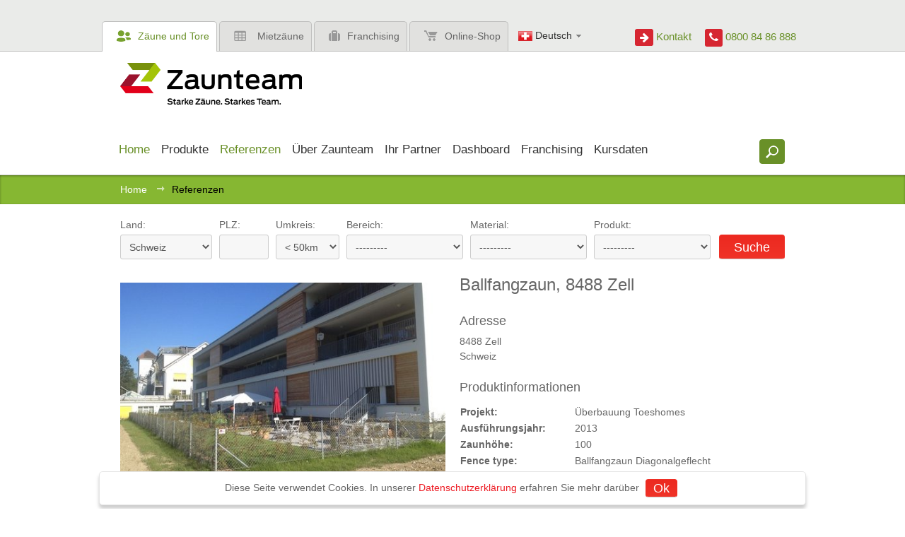

--- FILE ---
content_type: text/html; charset=utf-8
request_url: https://www2.zaunteam.ch/de/referenzen/7993/
body_size: 13136
content:
<!doctype html>
<html lang="de" >
<head>
	<meta charset="utf-8" />
	<meta http-equiv="x-ua-compatible" content="ie=edge" />
    
	<title>Zaun und Tor Referenzen von Zaunteam - Ballfangzaun, 8488 Zell  - Zaunteam</title>
	
	<meta name="viewport" content="width=device-width,initial-scale=1" />
	<meta name="description" content="Über 4000 Zaunreferenzen/Referenzen. Finden Sie Ihren Zaun für Heim und Garten, Sichtschutz und Lärmschutz, Industrie und Sicherheit oder der Tierhaltung." />
	<meta name="keywords" content="" />
  <meta name="robots" content="noindex" />
	<meta property="og:type" content="website" />
	<meta property="og:title" content="Zaun und Tor Referenzen von Zaunteam - Ballfangzaun, 8488 Zell" />
	<meta property="og:description" content="Über 4000 Zaunreferenzen/Referenzen. Finden Sie Ihren Zaun für Heim und Garten, Sichtschutz und Lärmschutz, Industrie und Sicherheit oder der Tierhaltung." />
    <meta property="og:image" content="https://www2.zaunteam.ch/media/filer_public_thumbnails/filer_public/8d/87/8d87d262-3b72-4d5f-b471-c03b28711101/diagonalgeflecht-verzinkt-rohrpfosten-verzinkt_472.jpg__500x300_q85_crop_subsampling-2.jpg"/>
    <meta property="og:image:width" content="500"/>
    <meta property="og:image:height" content="300"/>
	<meta property="og:site_name" content="Zaunteam" />
	
	<!--[if IEMobile]><meta http-equiv="cleartype" content="on" /><![endif]-->

	
	<link rel="alternate" href="https://www.zaunteam.ch/de/referenzen/7993/" hreflang="de-ch" />
	<link rel="alternate" href="https://www.zaunteam.de/de/referenzen/7993/" hreflang="de-de" />
	<link rel="alternate" href="https://www.zaunteam.at/de/referenzen/7993/" hreflang="de-at" />
	<link rel="alternate" href="https://www.swisscloture.ch/fr/references/7993/" hreflang="fr-ch" />
	

	<!-- link icons -->
	<link rel="apple-touch-icon" href="/static/favicon_apple.png">
	<link rel="apple-touch-icon-precomposed" href="/static/favicon-57.png">
	<link rel="apple-touch-icon-precomposed" sizes="144x144" href="/static/favicon-144.png">
	<link rel="apple-touch-icon-precomposed" sizes="72x72" href="/static/favicon-72.png">
	<link rel="icon" sizes="144x144" href="/static/favicon-144.png">
	<link rel="icon" sizes="72x72" href="/static/favicon-72.png">
	<link rel="icon" href="/static/favicon.png">
	<link rel="image_src" href="/static/favicon.png" />
	<!--[if IE]><link rel="shortcut icon" href="/static/favicon.ico" /><![endif]-->
	<link rel="stylesheet" href="/static/css/base.css" />
	

	
	

	<!--[if lte IE 8]><script src="/static/js/libs/html5.min.js"></script><![endif]-->
	<!--[if lte IE 8]><script src="/static/js/libs/respond.min.js"></script><![endif]-->
	
	<script src="/static/js/libs/jquery.min.js"></script>
</head>
<body id="top" class="noscript tpl-fullwidth references-detail content-no-padding lang-de country-ch">

<!--[if lte IE 7]><div class="ie"><![endif]-->
<!--[if IE 8]><div class="ie8"><![endif]-->
<!--[if IE 9]><div class="ie9"><![endif]-->






<div id="q-overlay"></div>
<!-- start: header -->
<header class="header " role="banner">
	
	<div class="bg-header">
		<div class="row relative header-tab-container">
			<ul class="header-item column site-tabs">
				<li class="active"><a href="/"><span class="icon icon-customer-open"></span>Zäune und Tore</a></li>
				
                <li><a href="/de/mietzaun/"><span class="icon icon-mobilefence"></span>Mietzäune</a></li>
				
                <li><a href="/de/franchising/"><span class="icon icon-franchising"></span>Franchising</a></li>
                
				    <li class="last"><a href="http://shop.zaunteam.com/ch" target="_blank"><span class="icon icon-cart"></span>Online-Shop</a></li>
                
			</ul>
            
			<nav class="langnav header-item column">
				<ul class="langnav">



	


<li class="lang active">
	<a href="/de/referenzen/7993/" title="Sprache wechseln: Deutsch">
		
		<span class="icon icon-ch"></span>
		
		Deutsch
		<span class="icon icon-arrow-open"></span>
	</a>
</li>



	


	

	


<li class="lang">
	<a href="/fr/references/7993/" title="Sprache wechseln: Français">
		
		<span class="icon icon-fr"></span>
		
		Français
		
	</a>
</li>




</ul>
			</nav>
            
			<div class="header-item right">
				<div class="header-right-items text-right">
                    <span class="contact-link">
                        <a href="/de/kontakt/">
                            <div class="icon icon-arrow-right"></div> Kontakt
                        </a>
                    </span>
					<span class="hotline">
                        <span class="number">
                            <div class="icon icon-call-phone"></div> 0800 84 86 888
                        </span>
					</span>
				</div>
			</div>
		</div>
	</div>
	
	<div class="row sticky header-nav-row">
		
		
        <h3 class="small-24 column logo-main">
            <a href=>
                <img src="/static/img/logo-main.png" alt="Zaunteam" />
            </a>
        </h3>
		
		<div class="small-24 column main-nav-search-wrapper">
			<div class="row relative">
				<!-- start: wai -->
				<hr class="visuallyhidden" />
				<h2 class="visuallyhidden">Shortcuts:</h2>
				<ul class="skip-links">
					<li><a href="/" title="[Alt + 0]" accesskey="0">Zu Home gehen</a></li>
					<li><a href="#navigation" title="[Alt + 1]" accesskey="1">Zu Navigation springen</a></li>
					<li><a href="#content" title="[Alt + 2]" accesskey="2">Zu Inhalt springen</a></li>
					<li><a href="#footer" title="[Alt + 3]" accesskey="3">Kontakt</a></li>
				</ul>
				<hr class="visuallyhidden" />
				<!-- end: wai -->

				
                    <h2 class="visuallyhidden" id="navigation">Navigation:</h2>
                    <div class="mainnav-knob"></div>
                    



<nav class="mainnav mainnav-dropdown large-24 small-18 column" role="navigation">
<ul>

<li class="child active">
 	
		<a href="/de/" ><span>Home</span></a>
	
	
</li>




<li class="child children">
 	
		<a href="/de/produkte/" ><span>Produkte</span></a>
	
	
	<ul>
		



<li class="child">
 	
		<a href="/de/produkte/kataloge/" ><span>Kataloge</span></a>
	
	
</li>




<li class="child">
 	
		<a href="/de/produkte/1-heim-und-garten/" ><span>Zäune und Tore für Heim &amp; Garten</span></a>
	
	
</li>




<li class="child">
 	
		<a href="/de/produkte/2-sicht-und-larmschutz/" ><span>Zäune und Tore für Sicht-/Lärmschutz</span></a>
	
	
</li>




<li class="child">
 	
		<a href="/de/produkte/3-zaeune-fuer-mehr-sicherheit/" ><span>Zäune und Tore für mehr Sicherheit</span></a>
	
	
</li>




<li class="child">
 	
		<a href="/de/produkte/4-zaeune-fur-die-tierhaltung/" ><span>Zäune und Tore für die Tierhaltung</span></a>
	
	
</li>




<li class="child">
 	
		<a href="/de/produkte/62-oeffentliche-hand/" ><span>Zäune und Tore für die öffentliche Hand</span></a>
	
	
</li>



	</ul>
	
</li>




<li class="child active children">
 	
		<a href="/de/referenzen/" ><span>Referenzen</span></a>
	
	
	<ul>
		



<li class="child">
 	
		<a href="/de/referenzen/1-heim-und-garten/" ><span>Zäune und Tore für Heim &amp; Garten</span></a>
	
	
</li>




<li class="child">
 	
		<a href="/de/referenzen/2-sicht-und-larmschutz/" ><span>Zäune und Tore für Sicht-/Lärmschutz</span></a>
	
	
</li>




<li class="child">
 	
		<a href="/de/referenzen/3-zaeune-fuer-mehr-sicherheit/" ><span>Zäune und Tore für mehr Sicherheit</span></a>
	
	
</li>




<li class="child">
 	
		<a href="/de/referenzen/4-zaeune-fur-die-tierhaltung/" ><span>Zäune und Tore für die Tierhaltung</span></a>
	
	
</li>




<li class="child">
 	
		<a href="/de/referenzen/62-oeffentliche-hand/" ><span>Zäune und Tore für die öffentliche Hand</span></a>
	
	
</li>



	</ul>
	
</li>




<li class="child children">
 	
		<a href="/de/zaunteam/" ><span>Über Zaunteam</span></a>
	
	
	<ul>
		



<li class="child">
 	
		<a href="/de/zaunteam/geschichte/" ><span>Geschichte</span></a>
	
	
</li>




<li class="child">
 	
		<a href="/de/zaunteam/standorte/" ><span>Standorte</span></a>
	
	
</li>




<li class="child">
 	
		<a href="/de/zaunteam/news/" ><span>News / Presse</span></a>
	
	
</li>




<li class="child">
 	
		<a href="/de/zaunteam/social-wall/" ><span>Social Wall</span></a>
	
	
</li>




<li class="child">
 	
		<a href="/de/zaunteam/events/" ><span>Events</span></a>
	
	
</li>




<li class="child">
 	
		<a href="/de/zaunteam/zaunspiel/" ><span>Zaunspiel</span></a>
	
	
</li>




<li class="child">
 	
		<a href="/de/zaunteam/offenestellen-jobs/" ><span>Offene Stellen / Jobs</span></a>
	
	
</li>




<li class="child">
 	
		<a href="/de/zaunteam/gewinnspiel/" ><span>Gewinnspiel</span></a>
	
	
</li>




<li class="child">
 	
		<a href="/de/zaunteam/feedback/" ><span>Ihre Meinung ist uns wichtig!</span></a>
	
	
</li>




<li class="child">
 	
		<a href="/de/zaunteam/medien-downloads/" ><span>Medien / Downloads</span></a>
	
	
</li>




<li class="child">
 	
		<a href="/de/zaunteam/newsletter/" ><span>Newsletter</span></a>
	
	
</li>



	</ul>
	
</li>




<li class="child">
 	
		<a href="/de/ihr-partner/" ><span>Ihr Partner</span></a>
	
	
</li>




<li class="child children">
 	
		<a href="#"><span>Dashboard</span></a>
	
	
	<ul>
		



<li class="child">
 	
		<a href="#"><span>Marketing</span></a>
	
	
</li>




<li class="child">
 	
		<a href="/de/extranet/profil/" ><span>Profil</span></a>
	
	
</li>




<li class="child">
 	
		<a href="/de/extranet/agenda/" ><span>Agenda</span></a>
	
	
</li>




<li class="child">
 	
		<a href="/de/extranet/online-akademie/" ><span>Akademie ZFA</span></a>
	
	
</li>



	</ul>
	
</li>




<li class="child children">
 	
		<a href="/de/franchising/" ><span>Franchising</span></a>
	
	
	<ul>
		



<li class="child">
 	
		<a href="/de/franchising/franchisesystem/" ><span>Franchisesystem</span></a>
	
	
</li>




<li class="child">
 	
		<a href="/de/franchising/uber-zaunteam/" ><span>Über Zaunteam</span></a>
	
	
</li>




<li class="child">
 	
		<a href="/de/franchising/jetzt-bewerben/" ><span>Unterlagen anfordern</span></a>
	
	
</li>



	</ul>
	
</li>




<li class="child">
 	
		<a href="/de/de/extranet/kursdaten-akademie/" ><span>Kursdaten</span></a>
	
	
</li>


</ul>
</nav>


				
			</div>
		</div>
		
		<div class="small-6 column relative header-search-container">
			<form action="/de/suche/" method="get" class="frm-search header-search">
				<fieldset>
					<input type="search" class="input-text search" name="q" value="" placeholder="Was suchen Sie?" maxlength="300"  />
					<input type="submit" class="btn-search" value=" " />
				</fieldset>
			</form>
		</div>
		
	</div>
</header>
<!-- end: header -->


        <div id="offcanvas-wrapper">
        <div id="offcanvas-push"></div>




<!-- start: breadcrumb -->
<nav class="breadcrumb" role="navigation">
	<ol class="row">
		
			

	
		<li>
	
	<a href="/de/">Home</a> <span class="separator icon icon-breadcrumb"></span>
	
</li>
	
		<li>
	
	<span class="active">Referenzen</span>
	
</li>
	

		
	</ol>
</nav>
<!-- end: breadcrumb -->



<!-- start: content -->
<hr class="visuallyhidden" />

<div class="content">


	
    <div class="row">
        <div class="large-24 column">
            



<form action="/de/referenzen/search/" method="get" class="form">
	<fieldset class="form-horizontal references-search">
		<ol>

			<li class="country">
				<label for="id_country">Land:</label>
				<div class="field ">
					<select id="id_country" name="country">
<option value="">---------</option>
<option value="2">Deutschland</option>
<option value="3">Österreich</option>
<option value="1" selected="selected">Schweiz</option>
</select>
				</div>
			</li>
			<li class="plz">
				<label for="id_plz">PLZ:</label>
				<div class="field ">
					<input id="id_plz" maxlength="10" name="plz" type="text" />
				</div>
			</li>
           <li class="distance">
				<label for="id_distance">Umkreis:</label>
				<div class="field ">
					<select id="id_distance" name="distance">
<option value="50">&lt; 50km</option>
<option value="20">&lt; 20km</option>
<option value="10">&lt; 10km</option>
<option value="999">&gt; 50km</option>
</select>
				</div>
			</li>
			<li class="category">
				<label for="id_category">Bereich:</label>
				<div class="field ">
					<select id="id_category" name="category">
<option value="" selected="selected">---------</option>
<option value="1">Heim &amp; Garten</option>
<option value="3">Industrie &amp; Sicherheit</option>
<option value="4">Tierhaltung</option>
<option value="5">öffentliche Hand</option>
</select>
				</div>
			</li>
			<li class="materials">
				<label for="id_material">Material:</label>
				<div class="field ">
					<select id="id_material" name="material">
<option value="" selected="selected">---------</option>
<option value="5">Aluminium</option>
<option value="12">Bambus</option>
<option value="11">Beton</option>
<option value="21">BPC</option>
<option value="8">Diverse</option>
<option value="9">Edelstahl</option>
<option value="10">Glas</option>
<option value="6">Holz</option>
<option value="20">HPL</option>
<option value="22">Keramik</option>
<option value="4">Kunststoff</option>
<option value="19">Kunststoff/Stahl</option>
<option value="16">Stahl</option>
<option value="15">WPC</option>
</select>
				</div>
			</li>
			<li class="product">
				<label for="id_product">Produkt:</label>
				<div class="field ">
					<select id="id_product" name="product">
<option value="" selected="selected">---------</option>
<option value="11">Klassikzaun</option>
<option value="12">Decorzaun</option>
<option value="10">Stilzaun</option>
<option value="20">Ziergitterzaun</option>
<option value="119">Geländer Stahl &amp; Staketengeländer</option>
<option value="23">Diagonalgeflecht- zaun</option>
<option value="45">Lärche Naturzaun</option>
<option value="152">Alu Systemprofil</option>
<option value="153">Newport Sichtschutz</option>
<option value="157">Sicherheitszaun</option>
<option value="165">Glaszäune </option>
<option value="166">Mobiles Einfahrtstor</option>
<option value="170">HPL Sichtschutz</option>
<option value="22">Doppelstabmatten- zaun</option>
<option value="59">Stabgitterzaun</option>
<option value="21">Deko-Doppelstab- mattenzaun</option>
<option value="49">Polyrattan-Sichtschutz</option>
<option value="161">Sichtschutz Tirol</option>
<option value="112">Weidetor England</option>
<option value="118">Pfostenleuchte</option>
<option value="160">Sichtschutz Kärnten</option>
<option value="17">Classic Aluzaun</option>
<option value="25">Drahtseilzaun</option>
<option value="27">Palisadenzaun</option>
<option value="108">Weidetor Neuseeland</option>
<option value="2">Palisaden Aluzaun</option>
<option value="28">Jäger-, Kreuz-, Scherenzaun</option>
<option value="35">Galant Manchester</option>
<option value="64">Industrietor</option>
<option value="71">Industrieschiebetor</option>
<option value="84">Knotengitter Tornado</option>
<option value="100">Rohrzaun</option>
<option value="113">Weidetor Holzrahmen</option>
<option value="125">Pantanet</option>
<option value="142">Knotengitter Tornado</option>
<option value="5">Decor Aluzaun</option>
<option value="29">Staketenzaun</option>
<option value="37">Galant Dublin</option>
<option value="65">Rohrrahmentür und -tor</option>
<option value="68">Schiebetor Stahl</option>
<option value="95">Kordelzaun</option>
<option value="99">Elektrofestzaun</option>
<option value="102">Steckfix Zaun</option>
<option value="107">Koppeltor Wales Hartholz</option>
<option value="139">Knotengitter Forst</option>
<option value="155">Schallschutzzaun</option>
<option value="26">Naturzaun</option>
<option value="36">Galant Sunderland</option>
<option value="61">Doppelstabmatten leicht</option>
<option value="63">Stabgittertor</option>
<option value="72">Aluminium Schiebetor</option>
<option value="79">Sicherheitszaun Powerfence</option>
<option value="86">Imperial Koppelzaun</option>
<option value="90">Horserail Koppelzaun</option>
<option value="93">Elektro-Bänderzaun</option>
<option value="101">Panelzaun</option>
<option value="110">Weidetor ausziehbar</option>
<option value="120">Lace Zaun</option>
<option value="129">Weitere Aluzäune</option>
<option value="131">Schallschutz Noistop Wood</option>
<option value="138">Knotengitter leicht</option>
<option value="141">Mobilzaun</option>
<option value="144">Recyclingpfosten</option>
<option value="174">Zaunteam Schiebetor</option>
<option value="156">Kompakttor</option>
<option value="164">Teleskoptor</option>
<option value="24">Knotengitterzaun</option>
<option value="30">Bohlenzaun</option>
<option value="60">Doppelstabmatten schwer</option>
<option value="67">Drehkreuz</option>
<option value="69">Schnelllauf-Falttor</option>
<option value="73">Ballfangzaun / Ballfangnetz</option>
<option value="80">Sicherheitszaun Perimeter Locator®</option>
<option value="87">Massive Koppelzaun</option>
<option value="92">Centaur®</option>
<option value="94">Permanent Zaun</option>
<option value="98">Smartfence, Weidenetz, Torrolle</option>
<option value="103">Zaunteam Hundezwinger</option>
<option value="111">Weidetor Zaunteam</option>
<option value="128">Weitere Zäune aus Vinyl</option>
<option value="130">Schallschutz Noistop Steel</option>
<option value="133">Geländer Aluminium</option>
<option value="140">Gitter</option>
<option value="147">Amphibienschutzzaun</option>
<option value="151">Knotengitter Torus</option>
<option value="175">Katzenzaun</option>
<option value="6">Design Alutor</option>
<option value="31">weitere Holzzäune</option>
<option value="62">Profilmatten Zaun</option>
<option value="66">Schranken</option>
<option value="70">Liftgate</option>
<option value="74">Zuschauer- abschrankung</option>
<option value="82">Sicherheits-Extras</option>
<option value="89">Lattenzaun</option>
<option value="91">Horserail Galoppzaun</option>
<option value="96">weitere Bänderzäune</option>
<option value="97">Spider Elektrozaunsystem</option>
<option value="104">Kleintier Steckzaun</option>
<option value="126">Weitere Tierhaltungszäune</option>
<option value="127">Weitere Metallzäune</option>
<option value="132">Schallschutz Holz</option>
<option value="143">Geländer Kunststoff</option>
<option value="145">Gripple Zaunsystem</option>
<option value="146">Torrolle</option>
<option value="176">Zaunbeleuchtung</option>
<option value="172">Weidetor Trailgate</option>
<option value="171">Modern Aluzaun</option>
<option value="173">Floorgate</option>
<option value="7">Geländer Glas</option>
<option value="9">Edelstahl Handlauf</option>
<option value="18">Edelstahlzaun</option>
<option value="32">Poolzaun</option>
<option value="33">Steckzaun</option>
<option value="34">Gartentür und Gartentor</option>
<option value="38">Sichtschutzzäune aus Holz</option>
<option value="39">Holz-Sichtschutz Douglasie</option>
<option value="40">Sichtschutz aus Bohlen</option>
<option value="41">Palisadenwand</option>
<option value="42">Gabionen und Deko Steinsäulen</option>
<option value="43">Weiden- und Haselnusszäune</option>
<option value="44">&quot;Hecke am laufenden Meter&quot;®</option>
<option value="46">Bambus Sicht- schutz Chiang-Mai</option>
<option value="50">Flecht-Sichtschutzzaun RAL Standardfarbe</option>
<option value="51">Sichtschutz aus Glas</option>
<option value="52">Beton Sichtschutzzaun</option>
<option value="53">Aluminium Sichtschutzzaun</option>
<option value="54">Sichtschutz aus WPC</option>
<option value="56">Weitere Sichtschutz Zäune</option>
<option value="75">Poller und Absperrmaterial</option>
<option value="76">Expresszaun</option>
<option value="77">Zaunblende</option>
<option value="78">Trennwand</option>
<option value="81">Streckmetallzaun</option>
<option value="83">Drahtzaun</option>
<option value="85">Diagonalgeflechts- zaun</option>
<option value="114">Weideeingang</option>
<option value="115">Hit Zaunsystem</option>
<option value="116">Design Sichtschutzzaun</option>
<option value="121">Dicht- und Lamellenzaun</option>
<option value="122">Bambus Sichtschutz Sansibar</option>
<option value="123">Flecht-Sichtschutzzaun bedruckt</option>
<option value="134">Vorgartenzaun</option>
<option value="135">Lärchenzaun</option>
<option value="136">Schwartlingzaun</option>
<option value="137">Bauwand</option>
<option value="148">Sichtschutzzaun San Remo</option>
<option value="149">Edelstahlnetz</option>
<option value="150">Diagonalgeflechts- zaun</option>
<option value="154">Sichtschutz Robinie Natur</option>
<option value="158">Robinie Koppelzaun</option>
<option value="159">Ziergitterzaun</option>
<option value="162">Sicht- &amp; Lärmschutz Köflach</option>
<option value="163">Doppelstabmatten Sicherheit</option>
<option value="168">Cortenstahl Sichtschutz</option>
<option value="178">Wolfsschutzzäune</option>
<option value="179">ASP-Schutzzäune</option>
</select>
				</div>
			</li>
		</ol>
		<ol class="right">
			<li>
				<div class="field"><input type="submit" value="Suche" class="btn"></div>
			</li>
		</ol>
	</fieldset>
</form>

        </div>
    </div>
    
    
    <div class="row">
        <div class="large-24 column">
            

            
	
	<div class="row">
		<div class="small-24 large-12 column">
			
				<a class="ref_lightbox" id="group"
				   href="/media/filer_public_thumbnails/filer_public/8d/87/8d87d262-3b72-4d5f-b471-c03b28711101/diagonalgeflecht-verzinkt-rohrpfosten-verzinkt_472.jpg__0x600_q85_crop-scale_subsampling-2.jpg">
					<img src="/media/filer_public_thumbnails/filer_public/8d/87/8d87d262-3b72-4d5f-b471-c03b28711101/diagonalgeflecht-verzinkt-rohrpfosten-verzinkt_472.jpg__500x300_q85_crop_subsampling-2.jpg"
						 title="Ballfangzaun Diagonalgeflecht, Zaunteam Neftenbach, Neftenbach, 8488 Zell" alt="Ballfangzaun Diagonalgeflecht wurde in Zell von Zaunteam Neftenbach, Neftenbach im Jahr 2013 erstellt."/>
				</a>
			
			<!-- <a href="#" class="">zum Produkt</a> -->
		</div>

		<div class="small-24 large-12 column reference-detail">
			<h1>Ballfangzaun, 8488 Zell</h1>
			

			

			
				
			
			<div class="reference-detail-address-wrapper">
				<h3>Adresse</h3>
				<address>
					
					8488 Zell<br/>
					Schweiz<br/>
				</address>
			</div>

			<h3>Produktinformationen</h3>
			<table class="table">
				
					<tr>
						<th>Projekt:</th>
						<td>Überbauung Toeshomes</td>
					</tr>
				

				<tr>
					<th>Ausführungsjahr:</th>
					<td>2013</td>
				</tr>

				<tr>
					<th>Zaunhöhe:</th>
					<td>100</td>
				</tr>

				<tr>
					<th>Fence type:</th>
					<td>Ballfangzaun Diagonalgeflecht</td>
				</tr>

				<tr>
					<th>Ausgeführt von:</th>
					<td>Zaunteam Neftenbach, Neftenbach</td>
				</tr>
			</table>

			<div class="spacer"></div>

			<p>
				<a href="https://www.google.ch/maps?saddr&amp;daddr=+8488+zell+Schweiz"
				   class="btn btn-small" target="_blank">Google Maps</a> &nbsp;
				<a href="#" class="btn btn-small js-google-map-trigger">Auf Karte anzeigen</a>
			</p>
        <div class="small-24 column">
            <span>Dieses Zaunprojekt teilen:&nbsp;&nbsp;
                <a href="https://www.facebook.com/sharer.php?u=&t="
                   title="Auf Facebook teilen" target="_blank"
                   onclick="window.open('https://www.facebook.com/sharer.php?u=' +
                            encodeURIComponent(document.URL)); return false;" style="color:inherit;">
                    <i class="fa fa-facebook-official font-size-20"></i></a>&nbsp;
                <!-- <a href="https://twitter.com/intent/tweet?url="
                   title="Share on Twitter" target="_blank"
                   onclick="window.open('https://twitter.com/intent/tweet?url=' +
                            encodeURIComponent(document.URL)); return false;" style="color:inherit;">
                    <i class="fa fa-twitter-square font-size-20"></i></a>&nbsp; -->
                <a href="http://pinterest.com/pin/create/link/?url="
                   title="Auf Pinterest teilen" target="_blank"
                   onclick="window.open('http://pinterest.com/pin/create/link/?url=' +
                            encodeURIComponent(document.URL)+
                           '&media='+encodeURIComponent(location.origin+'/media/filer_public_thumbnails/filer_public/8d/87/8d87d262-3b72-4d5f-b471-c03b28711101/diagonalgeflecht-verzinkt-rohrpfosten-verzinkt_472.jpg__500x300_q85_crop_subsampling-2.jpg')+
                           '&description='+encodeURIComponent('Ballfangzaun, 8488 Zell')); return false;"
                   style="color:inherit;">
                   <!--        '&media='+encodeURIComponent('http://c2.com/c2.gif')+ -->
                    <i class="fa fa-pinterest-square font-size-20"></i>
                </a>
            </span>
            <div style="display:none;">
                <img src="/media/filer_public_thumbnails/filer_public/8d/87/8d87d262-3b72-4d5f-b471-c03b28711101/diagonalgeflecht-verzinkt-rohrpfosten-verzinkt_472.jpg__500x300_q85_crop_subsampling-2.jpg" alt=""/>
            </div>
            <!-- <h1>HIRSCH https://www2.zaunteam.ch/de/referenzen/7993/</h1> -->
        </div>

			
				
			

		</div>
		<div class="clearfix"></div>

		<div class="google-map-container js-google-map-container small-24 column" hidden="hidden">
			<div class="google-map-close js-google-map-trigger"><span class="icon icon-close"></span></div>
			<div class="google-map js-google-map" hidden="hidden"></div>
		</div>
        
    </div>

	
	

        </div>
    </div>
    

	
		
			<div class="clearfix"></div>
			<div class="bg-header">
				
					
					<section class="products references row">
						<div class="row">
							<h2 class="columns large-18 small-24">Referenzen Diagonalgeflecht- zaun</h2>
							<div class="columns large-6 small-24 text-right"><a href="/de/produkte/15-heim-und-garten/zaeuneausmetallzaune/23/"
																				class="btn btn-red">zum Produkt</a>
							</div>
						</div>
						<ul class="small-block-grid-2 large-block-grid-4">
							
								<li>
									<a href="/de/referenzen/7934/">
										<div class="img">
											<img src="/media/filer_public_thumbnails/filer_public/2f/9c/2f9c1152-67a9-413f-9fe0-078b3ecb8532/diagonalgeflecht-grun-larchenkantpfosten-braun_1.jpg__225x180_q85_crop_subsampling-2_upscale.jpg"
												 class="img" title="Diagonalgeflecht grün mit Lärchenkantpfosten braun, Zaunteam Thurgau, Felben, 8274 Tägerwilen"
												 alt="Diagonalgeflecht grün mit Lärchenkantpfosten braun wurde in Tägerwilen von Zaunteam Thurgau, Felben im Jahr 2013 erstellt."/>
										</div>
									</a>
								</li>
							
								<li>
									<a href="/de/referenzen/10751/">
										<div class="img">
											<img src="/media/filer_public_thumbnails/filer_public/b8/6e/b86e9b54-2c35-4b4f-8e29-219d4cad838b/grillage-simple-torsion-vert-poteau-carre-en-melez.jpg__225x180_q85_crop_subsampling-2_upscale.jpg"
												 class="img" title="Diagonalgeflecht grün mit Lärchenkantpfosten braun, Swissclôture Genève, Bellevue, 1291 Commugny"
												 alt="Diagonalgeflecht grün mit Lärchenkantpfosten braun wurde in Commugny von Swissclôture Genève, Bellevue im Jahr 2015 erstellt."/>
										</div>
									</a>
								</li>
							
								<li>
									<a href="/de/referenzen/11847/">
										<div class="img">
											<img src="/media/filer_public_thumbnails/filer_public/83/4b/834b9a8c-df2b-4be0-a22f-739edd3bf7c7/diagonalgeflecht-grun-larchenkantpfosten-braun.jpg__225x180_q85_crop_subsampling-2_upscale.jpg"
												 class="img" title="Diagonalgeflecht grün mit Lärchenkantpfosten braun, Zaunteam Thurgau, Felben, 8564 Engwilen"
												 alt="Diagonalgeflecht grün mit Lärchenkantpfosten braun wurde in Engwilen von Zaunteam Thurgau, Felben im Jahr 2016 erstellt."/>
										</div>
									</a>
								</li>
							
								<li>
									<a href="/de/referenzen/15015/">
										<div class="img">
											<img src="/media/filer_public_thumbnails/filer_public/75/5a/755a4048-5fe7-40b1-b5cf-03e97c4d8e63/diagonalgeflecht-grun-larchenkantpfosten-braun-ein.jpg__225x180_q85_crop_subsampling-2_upscale.jpg"
												 class="img" title="Diagonalgeflecht grün mit Lärchenkantpfosten braun, Zaunteam Appenzellerland, Wasserauen, 9410 Heiden"
												 alt="Diagonalgeflecht grün mit Lärchenkantpfosten braun wurde in Heiden von Zaunteam Appenzellerland, Wasserauen im Jahr 2019 erstellt."/>
										</div>
									</a>
								</li>
							
								<li>
									<a href="/de/referenzen/20767/">
										<div class="img">
											<img src="/media/filer_public_thumbnails/filer_public/af/e2/afe20f9d-b8b7-44d1-902e-550bd3b5d487/diagonalgeflecht-anthrazit-metallic-mit-rohrpfoste.jpg__225x180_q85_crop_subsampling-2_upscale.jpg"
												 class="img" title="Diagonalgeflecht anthrazit metallic mit Rohrpfosten anthrazit metallic mit Fussplatte, Zaunteam Appenzellerland, Wasserauen, 9050 Appenzell"
												 alt="Diagonalgeflecht anthrazit metallic mit Rohrpfosten anthrazit metallic mit Fussplatte wurde in Appenzell von Zaunteam Appenzellerland, Wasserauen im Jahr 2023 erstellt."/>
										</div>
									</a>
								</li>
							
								<li>
									<a href="/de/referenzen/20149/">
										<div class="img">
											<img src="/media/filer_public_thumbnails/filer_public/1b/a1/1ba16808-5c55-4d4b-8b1b-030e5049e058/diagonalgeflecht-anthrazit-metallic-mit-rohrpfoste.jpg__225x180_q85_crop_subsampling-2_upscale.jpg"
												 class="img" title="Diagonalgeflecht anthrazit metallic mit Rohrpfosten anthrazit metallic mit Fussplatte, Zaunteam Wallis, Niedergesteln, 3920 Zermatt"
												 alt="Diagonalgeflecht anthrazit metallic mit Rohrpfosten anthrazit metallic mit Fussplatte wurde in Zermatt von Zaunteam Wallis, Niedergesteln im Jahr 2023 erstellt."/>
										</div>
									</a>
								</li>
							
								<li>
									<a href="/de/referenzen/18671/">
										<div class="img">
											<img src="/media/filer_public_thumbnails/filer_public/da/d8/dad88fdf-9b06-428e-b6f0-feb82cad9b4d/diagonalgeflecht-anthrazit-metallic-mit-rohrpfoste.jpg__225x180_q85_crop_subsampling-2_upscale.jpg"
												 class="img" title="Diagonalgeflecht anthrazit metallic mit Rohrpfosten anthrazit metallic mit Fussplatte, Zaunteam Thurgau, Felben, 8500 Frauenfeld"
												 alt="Diagonalgeflecht anthrazit metallic mit Rohrpfosten anthrazit metallic mit Fussplatte wurde in Frauenfeld von Zaunteam Thurgau, Felben im Jahr 2022 erstellt."/>
										</div>
									</a>
								</li>
							
								<li>
									<a href="/de/referenzen/17611/">
										<div class="img">
											<img src="/media/filer_public_thumbnails/filer_public/1b/78/1b7888b4-7437-4c2b-9d26-2357542e03f9/diagonalgeflecht-anthrazit-metallic-mit-rohrpfoste.jpg__225x180_q85_crop_subsampling-2_upscale.jpg"
												 class="img" title="Diagonalgeflecht anthrazit metallic mit Rohrpfosten anthrazit metallic mit Fussplatte, Zaunteam Appenzellerland, Wasserauen, 9100 herisau"
												 alt="Diagonalgeflecht anthrazit metallic mit Rohrpfosten anthrazit metallic mit Fussplatte wurde in herisau von Zaunteam Appenzellerland, Wasserauen im Jahr 2021 erstellt."/>
										</div>
									</a>
								</li>
							
								<li>
									<a href="/de/referenzen/17316/">
										<div class="img">
											<img src="/media/filer_public_thumbnails/filer_public/88/70/88703efc-b129-4983-804f-e5dbc71a4ba3/doppelstabmatten-mit-handlauf.jpg__225x180_q85_crop_subsampling-2_upscale.jpg"
												 class="img" title="Diagonalgeflecht anthrazit metallic mit Rohrpfosten anthrazit metallic mit Fussplatte, Zaunteam Wallis, Niedergesteln, 3931 Lalden"
												 alt="Diagonalgeflecht anthrazit metallic mit Rohrpfosten anthrazit metallic mit Fussplatte wurde in Lalden von Zaunteam Wallis, Niedergesteln im Jahr 2021 erstellt."/>
										</div>
									</a>
								</li>
							
								<li>
									<a href="/de/referenzen/8632/">
										<div class="img">
											<img src="/media/filer_public_thumbnails/filer_public/44/bb/44bb23d7-7396-432e-ba4c-3b80af2b4a3b/diagonalgeflecht-anthrazit-metallic-rohrpfosten-an_86.jpg__225x180_q85_crop_subsampling-2_upscale.jpg"
												 class="img" title="Diagonalgeflecht anthrazit metallic mit Rohrpfosten anthrazit metallic mit Fussplatte, Zaunteam Thurgau, Felben, 8548 Ellikon an der Thur"
												 alt="Diagonalgeflecht anthrazit metallic mit Rohrpfosten anthrazit metallic mit Fussplatte wurde in Ellikon an der Thur von Zaunteam Thurgau, Felben im Jahr 2014 erstellt."/>
										</div>
									</a>
								</li>
							
								<li>
									<a href="/de/referenzen/4714/">
										<div class="img">
											<img src="/media/filer_public_thumbnails/filer_public/78/43/78437421-adef-4222-8136-5a53011feb37/diagonalgeflecht-anthrazit-metallic-rohrpfosten-an_46.jpg__225x180_q85_crop_subsampling-2_upscale.jpg"
												 class="img" title="Diagonalgeflecht anthrazit metallic mit Rohrpfosten anthrazit metallic mit Fussplatte, Zaunteam Spahni, Laupen BE, 3044 Innerberg"
												 alt="Diagonalgeflecht anthrazit metallic mit Rohrpfosten anthrazit metallic mit Fussplatte wurde in Innerberg von Zaunteam Spahni, Laupen BE erstellt."/>
										</div>
									</a>
								</li>
							
								<li>
									<a href="/de/referenzen/15003/">
										<div class="img">
											<img src="/media/filer_public_thumbnails/filer_public/59/5d/595ded42-0a79-4347-9f4c-ab6a7b4955b8/diagonalgeflecht-anthrazit-metallic-rohrpfosten-an.jpg__225x180_q85_crop_subsampling-2_upscale.jpg"
												 class="img" title="Diagonalgeflecht anthrazit metallic mit Rohrpfosten anthrazit metallic mit Fussplatte, Zaunteam Appenzellerland, Wasserauen, 9230 Flawil"
												 alt="Diagonalgeflecht anthrazit metallic mit Rohrpfosten anthrazit metallic mit Fussplatte wurde in Flawil von Zaunteam Appenzellerland, Wasserauen im Jahr 2019 erstellt."/>
										</div>
									</a>
								</li>
							
								<li>
									<a href="/de/referenzen/14398/">
										<div class="img">
											<img src="/media/filer_public_thumbnails/filer_public/88/71/8871fad0-3e9e-438b-80ed-1eb779ca4099/diagonalgeflecht-anthrazit-metallic-rohrpfosten-an.jpg__225x180_q85_crop_subsampling-2_upscale.jpg"
												 class="img" title="Diagonalgeflecht anthrazit metallic mit Rohrpfosten anthrazit metallic mit Fussplatte, Zaunteam Appenzellerland, Wasserauen, 9200 Gossau"
												 alt="Diagonalgeflecht anthrazit metallic mit Rohrpfosten anthrazit metallic mit Fussplatte wurde in Gossau von Zaunteam Appenzellerland, Wasserauen im Jahr 2018 erstellt."/>
										</div>
									</a>
								</li>
							
								<li>
									<a href="/de/referenzen/16362/">
										<div class="img">
											<img src="/media/filer_public_thumbnails/filer_public/11/08/1108b96f-65c3-4f3c-b535-c1a78524d03e/diagonalgeflecht-anthrazit-metallic-rohrpfosten-an.jpg__225x180_q85_crop_subsampling-2_upscale.jpg"
												 class="img" title="Diagonalgeflecht anthrazit metallic mit Rohrpfosten anthrazit metallic mit Fussplatte, Zaunteam Appenzellerland, Wasserauen, 9410 Heiden"
												 alt="Diagonalgeflecht anthrazit metallic mit Rohrpfosten anthrazit metallic mit Fussplatte wurde in Heiden von Zaunteam Appenzellerland, Wasserauen im Jahr 2020 erstellt."/>
										</div>
									</a>
								</li>
							
								<li>
									<a href="/de/referenzen/24599/">
										<div class="img">
											<img src="/media/filer_public_thumbnails/filer_public/8b/9d/8b9d2e22-68a2-465e-ab08-ef99b4c423f2/diagonalgeflecht-verzinkt-mit-rohrpfosten-verzinkt.jpg__225x180_q85_crop_subsampling-2_upscale.jpg"
												 class="img" title="Diagonalgeflecht verzinkt mit Rohrpfosten verzinkt einbetoniert, Zaunteam Aargau, Egliswil, 5236 Remigen"
												 alt="Diagonalgeflecht verzinkt mit Rohrpfosten verzinkt einbetoniert wurde in Remigen von Zaunteam Aargau, Egliswil im Jahr 2025 erstellt."/>
										</div>
									</a>
								</li>
							
								<li>
									<a href="/de/referenzen/24219/">
										<div class="img">
											<img src="/media/filer_public_thumbnails/filer_public/40/3d/403d52fa-cf2f-4935-a383-7a7aedfe5030/diagonalgeflecht-verzinkt-mit-rohrpfosten-verzinkt.jpg__225x180_q85_crop_subsampling-2_upscale.jpg"
												 class="img" title="Diagonalgeflecht verzinkt mit Rohrpfosten verzinkt einbetoniert, Zaunteam Werdenberg, Werdenberg, 9470 Buchs"
												 alt="Diagonalgeflecht verzinkt mit Rohrpfosten verzinkt einbetoniert wurde in Buchs von Zaunteam Werdenberg, Werdenberg im Jahr 2025 erstellt."/>
										</div>
									</a>
								</li>
							
								<li>
									<a href="/de/referenzen/23796/">
										<div class="img">
											<img src="/media/filer_public_thumbnails/filer_public/b2/3d/b23d9d1f-a843-4710-81af-a86a78bc4ca0/diagonalgeflecht-verzinkt-mit-rohrpfosten-verzinkt.jpeg__225x180_q85_crop_subsampling-2_upscale.jpg"
												 class="img" title="Diagonalgeflecht verzinkt mit Rohrpfosten verzinkt einbetoniert, Zaunteam Nordwest, Niederdorf, 4613 Rickenbach SO"
												 alt="Diagonalgeflecht verzinkt mit Rohrpfosten verzinkt einbetoniert wurde in Rickenbach SO von Zaunteam Nordwest, Niederdorf im Jahr 2025 erstellt."/>
										</div>
									</a>
								</li>
							
								<li>
									<a href="/de/referenzen/23797/">
										<div class="img">
											<img src="/media/filer_public_thumbnails/filer_public/24/5d/245d0fac-0368-4632-9ce1-6a9fdee53db5/diagonalgeflecht-verzinkt-mit-rohrpfosten-verzinkt.jpg__225x180_q85_crop_subsampling-2_upscale.jpg"
												 class="img" title="Diagonalgeflecht verzinkt mit Rohrpfosten verzinkt einbetoniert, Zaunteam Engadin, Zernez, 7525 S-chanf"
												 alt="Diagonalgeflecht verzinkt mit Rohrpfosten verzinkt einbetoniert wurde in S-chanf von Zaunteam Engadin, Zernez im Jahr 2025 erstellt."/>
										</div>
									</a>
								</li>
							
								<li>
									<a href="/de/referenzen/23635/">
										<div class="img">
											<img src="/media/filer_public_thumbnails/filer_public/36/f9/36f936ea-ba62-48fc-b32e-c853d16b068f/diagonalgeflecht-verzinkt-mit-rohrpfosten-verzinkt.jpg__225x180_q85_crop_subsampling-2_upscale.jpg"
												 class="img" title="Diagonalgeflecht verzinkt mit Rohrpfosten verzinkt einbetoniert, Zaunteam Aargau, Egliswil, 5242 Birr"
												 alt="Diagonalgeflecht verzinkt mit Rohrpfosten verzinkt einbetoniert wurde in Birr von Zaunteam Aargau, Egliswil im Jahr 2025 erstellt."/>
										</div>
									</a>
								</li>
							
								<li>
									<a href="/de/referenzen/23435/">
										<div class="img">
											<img src="/media/filer_public_thumbnails/filer_public/55/b8/55b8f0ac-b7de-4ea3-b898-d1999daf2831/diagonalgeflecht-verzinkt-mit-rohrpfosten-verzinkt.jpg__225x180_q85_crop_subsampling-2_upscale.jpg"
												 class="img" title="Diagonalgeflecht verzinkt mit Rohrpfosten verzinkt einbetoniert, Zaunteam Werdenberg, Werdenberg, 9472 Grabs"
												 alt="Diagonalgeflecht verzinkt mit Rohrpfosten verzinkt einbetoniert wurde in Grabs von Zaunteam Werdenberg, Werdenberg im Jahr 2025 erstellt."/>
										</div>
									</a>
								</li>
							
						</ul>
					</section>
					


    <div class="pagenav">
        
        <p>1 – 20 von 677  werden angezeigt</p>
        
        <ul>
            
            
                

                    
                        <li class="page active"><span>1</span></li>
                    
                
            
                

                    
                        <li class="page"><a href="?page=2" class="page">2</a></li>
                    
                
            
                

                    
                        <li class="page"><a href="?page=3" class="page">3</a></li>
                    
                
            
                

                    
                        <li class="page"><a href="?page=4" class="page">4</a></li>
                    
                
            
                
                    <li class="jumper"><span>...</span></li>
                
            
                

                    
                        <li class="page"><a href="?page=31" class="page">31</a></li>
                    
                
            
                

                    
                        <li class="page"><a href="?page=32" class="page">32</a></li>
                    
                
            
                

                    
                        <li class="page"><a href="?page=33" class="page">33</a></li>
                    
                
            
                

                    
                        <li class="page"><a href="?page=34" class="page">34</a></li>
                    
                
            
            
                <li class="prev"><a href="?page=2" class="next">nächste &rsaquo;&rsaquo;</a></li>
            
        </ul>
    </div>



				
			</div>
		
	

</div>
<!-- end: content -->


	
<section class="app newsletter bg-green">
	<div class="row">
		<div class="small-24 columns">
			<div class="row">
				<div class="large-6 small-24 columns">
					<div class="row">
						<div class="app phone-iphone">
							<a href="/de/zaunteam-app/">
								<span class="left icon icon-zaunteam-app"></span>
								<h4>Das Zaunteam App</h4>
								<p>Jetzt für iPhone</p>
							</a>
						</div>
						<div class="app phone-android">
							  <a href="/de/zaunteam-app/">
								<span class="left icon icon-zaunteam-app"></span>
								<h4>Das Zaunteam App</h4>
								<p>Download the app for iPhone and Android now!</p>
							</a>
						</div>
					</div>
				</div>
				<div class="large-18 small-24 columns promo">
					<div class="row">
                        

<a href="/de/franchising/uber-zaunteam/auszeichnungen/">
    
        <img src="/media/filer_public_thumbnails/filer_public/ad/a2/ada2ab37-086d-48b6-81af-016dc9f5b32a/empfehlungssiegel_von_architekten_bauplanern_empfohlen_klein.png__42x42_q85_crop_subsampling-2.png" alt="None" title="" class="last" />
    
        <img src="/media/filer_public_thumbnails/filer_public/f3/4b/f34b2c55-b9ef-495e-a331-52d996bac270/ofv_logo_41px.png__42x42_q85_crop_subsampling-2.png" alt="None" title=""  />
    
        <img src="/media/filer_public_thumbnails/filer_public/83/d3/83d38222-2b38-4ed9-9fe3-68966f12b46c/dfv_zerifikat_2018_400x400.png__42x42_q85_crop_subsampling-2.png" alt="None" title=""  />
    
        <img src="/media/filer_public_thumbnails/filer_public/ae/64/ae64956b-04f7-4032-9320-916896719590/entrepreneur_of_the_year_2008_walter_hubscher_zaunteam_franchise_ag.png__42x42_q85_crop_subsampling-2.png" alt="None" title=""  />
    
        <img src="/media/filer_public_thumbnails/filer_public/43/30/433048f6-5a15-452d-8138-c5c70962f4f1/f_und_c_award_gold_2010.png__42x42_q85_crop_subsampling-2.png" alt="" title=""  />
    
        <img src="/media/filer_public_thumbnails/filer_public/3a/10/3a10646e-f8a2-4fb2-867d-2d63ecc60bcd/bester_franchise_geber_des_jahres_2012.png__42x42_q85_crop_subsampling-2.png" alt="None" title=""  />
    
        <img src="/media/filer_public_thumbnails/filer_public/97/03/9703e9c3-5fea-4f22-82c1-56a9ecba0559/platz_3_franchise_gruender_des_jahres_2013.png__42x42_q85_crop_subsampling-2.png" alt="None" title=""  />
    
        <img src="/media/filer_public_thumbnails/filer_public/2d/17/2d17aa70-2621-4a0c-9633-79f194a9a1d3/partner_zufriedenheit_f_und_c_gold_award_2013.png__42x42_q85_crop_subsampling-2.png" alt="None" title=""  />
    
        <img src="/media/filer_public_thumbnails/filer_public/d4/10/d4108aae-e2ec-4e3f-bdcd-bc50215c9144/zaunteam_fc-award_gold_deutschland_2016_48px.png__42x42_q85_crop_subsampling-2.png" alt="None" title=""  />
    
        <img src="/media/filer_public_thumbnails/filer_public/e9/ff/e9ffe51d-86c8-4a9f-a553-676d3afab982/f-und-c-goldaward-prufsiegel-2018.png__42x42_q85_crop_subsampling-2.png" alt="None" title=""  />
    
</a>
					</div>
				</div>
			</div>
		</div>
	</div>
</section>
<section class="sozial">
	
<div class="row">

	
<div class="small-24 large-8 column">

	<h3><a href="/de/zaunteam/news/" target="_self"><span class="icon icon-news"></span>News/Presse</a></h3>

	<div class="plugin-news">
	<div class="news-latest-entries">
		
		




	<article>
		<span class="date">22.06.2020</span>
		<h4><a href="/de/zaunteam/news/presse/2020/6/22/der-gartenbau-ausgabe-12/">Der Gartenbau Ausgabe 12</a></h4>
	</article>
	

	<article>
		<span class="date">17.06.2020</span>
		<h4><a href="/de/zaunteam/news/aktuell/2020/6/17/zaunteam-alle-zaune-alle-tore/">Zaunteam - Alle Zäune, Alle Tore</a></h4>
	</article>
	

	<article>
		<span class="date">17.06.2020</span>
		<h4><a href="/de/zaunteam/news/presse/2020/6/17/gplus-ausgabe-12-13/">gplus Ausgabe 12 / 13</a></h4>
	</article>
	

		
	</div>
</div>

</div>


	
<div class="small-24 large-8 column">

	<h3><span class="icon icon-megaphone"></span>Online-Zaunplaner</h3>

	
<div>
<h2></h2>

	<a href="/de/leistungen/zaunplaner/" target="_blank">
		
			
			<img alt="" src="/media/filer_public_thumbnails/filer_public/2e/bb/2ebb23d4-af04-4091-96c9-d21d850b15f8/zaunplaner_app_titelbild_montage_1200x628.png__1200x628_q85_crop_subsampling-2_upscale.png" />
		
	</a>


<p>Planen Sie jetzt Ihr neues Zaunprojekt online und nutzen Sie dafür unsere Zaunplaner App.

</p>

<a href="/de/leistungen/zaunplaner/" target="_blank">Erfahren Sie mehr &#187;</a>
</div>


</div>


	
<div class="small-24 large-8 column">

	<h3><span class="icon icon-speech"></span>Folgen Sie uns</h3>

	<div class="follow">

<div class="small-12 columns no-left-padding">
	<a href="https://www.facebook.com/zaunteam" target="_blank">
		<span class="icon icon-facebook left"></span>
		<h5>Facebook</h5>
		<p>Werden Sie Fan</p>
	</a>
	
</div>

<div class="small-12 columns no-left-padding">
	<a href="https://twitter.com/Zaunteam" target="_blank">
		<span class="icon icon-twitter left"></span>
		<h5>Twitter</h5>
		<p>Folgen Sie uns</p>
	</a>
	
</div>

<div class="small-12 columns no-left-padding">
	<a href="https://www.youtube.com/channel/UCi9tG3EBB1i6v9I8Y4b6v2g" target="_blank">
		<span class="icon icon-youtube left"></span>
		<h5>YouTube</h5>
		<p>Folgen Sie uns</p>
	</a>
	
</div>

<div class="small-12 columns no-left-padding">
	<a href="https://www.instagram.com/zaunteam" target="_blank">
		<span class="icon icon-instagram left"></span>
		<h5>Instagram</h5>
		<p>Abonnieren</p>
	</a>
	
</div>

</div>

	<h3><a href="https://www.zaunteam.ch/de/zaunteam/zaunspiel/" target="_self"><span class="icon icon-zaunteam"></span>Zaunspiel</a></h3>

	<p>Beim Zaunteam Zaunspiel können Sie Ihre Geschicklichkeit unter Beweis stellen.</p>

<p><a target="_blank" href="/zaunspiel/"><span style="color: #FF0000;">Zum Spiel</span></a><a href="https://www.zaunteam.ch/de/zaunteam/zaunspiel/"><span style="color: #FF0000;">»</span></a></p>


</div>


</div>

</section>

    
    <section class="sozial">
	<section class="social-bar">
		 
	</section>
    </section>

<!-- start: footer -->
<hr class="visuallyhidden" />
<h2 class="visuallyhidden" id="footer">Footer:</h2>
<footer class="footer bg-footer" role="contentinfo">
	<div class="row">
		<div class="small-24 columns">
			<p class="copyright small-24 large-8 columns">
				&copy; <a href="https://www2.zaunteam.ch" target="_blank">Zaunteam Franchise AG</a>.
			</p>
			<nav class="footnav small-24 large-16 columns">
				<ul>
					<li class="right"><a href="#top">Top</a></li>
					<li><a href="/de/extranet/" >Extranet</a></li>
					



<li class="child">
 	
		<a href="/de/meta/aeb/" ><span>AEB</span></a>
	
	
</li>




<li class="child">
 	
		<a href="/de/meta/agb/" ><span>AGB</span></a>
	
	
</li>




<li class="child">
 	
		<a href="/de/meta/impressum/" ><span>Impressum</span></a>
	
	
</li>




<li class="child">
 	
		<a href="/de/meta/jobs/" ><span>Jobs</span></a>
	
	
</li>




<li class="child">
 	
		<a href="/de/meta/datenschutz/" ><span>Datenschutz</span></a>
	
	
</li>



				</ul>
			</nav>
		</div>
	</div>
</footer>

<!-- end: footer -->

</div>

<aside id="offcanvas-menu" class="sticky visible-phone">

    



<nav class="mainnav mainnav-dropdown mainnav--offcanvas collapsible" role="navigation">
<ul>

<li class="child active">
    
        <a href="/de/" ><span>Home</span></a>
	
</li>




<li class="child children">
    
    <a href="#" class="collapse-toggle">
        <span class="icon icon-ft icon-collapsible"></span>
        <span>Produkte</span>
    </a>
	<ul class="collapsed">
    <li class="child children">
        <a href="/de/produkte/" ><span>Produkte</span></a>
    </li>
		



<li class="child">
    
        <a href="/de/produkte/kataloge/" ><span>Kataloge</span></a>
	
</li>




<li class="child">
    
        <a href="/de/produkte/1-heim-und-garten/" ><span>Zäune und Tore für Heim &amp; Garten</span></a>
	
</li>




<li class="child">
    
        <a href="/de/produkte/2-sicht-und-larmschutz/" ><span>Zäune und Tore für Sicht-/Lärmschutz</span></a>
	
</li>




<li class="child">
    
        <a href="/de/produkte/3-zaeune-fuer-mehr-sicherheit/" ><span>Zäune und Tore für mehr Sicherheit</span></a>
	
</li>




<li class="child">
    
        <a href="/de/produkte/4-zaeune-fur-die-tierhaltung/" ><span>Zäune und Tore für die Tierhaltung</span></a>
	
</li>




<li class="child">
    
        <a href="/de/produkte/62-oeffentliche-hand/" ><span>Zäune und Tore für die öffentliche Hand</span></a>
	
</li>



	</ul>
    
</li>




<li class="child active children">
    
    <a href="#" class="collapse-toggle">
        <span class="icon icon-ft icon-collapsible"></span>
        <span>Referenzen</span>
    </a>
	<ul class="collapsed">
    <li class="child active children">
        <a href="/de/referenzen/" ><span>Referenzen</span></a>
    </li>
		



<li class="child">
    
        <a href="/de/referenzen/1-heim-und-garten/" ><span>Zäune und Tore für Heim &amp; Garten</span></a>
	
</li>




<li class="child">
    
        <a href="/de/referenzen/2-sicht-und-larmschutz/" ><span>Zäune und Tore für Sicht-/Lärmschutz</span></a>
	
</li>




<li class="child">
    
        <a href="/de/referenzen/3-zaeune-fuer-mehr-sicherheit/" ><span>Zäune und Tore für mehr Sicherheit</span></a>
	
</li>




<li class="child">
    
        <a href="/de/referenzen/4-zaeune-fur-die-tierhaltung/" ><span>Zäune und Tore für die Tierhaltung</span></a>
	
</li>




<li class="child">
    
        <a href="/de/referenzen/62-oeffentliche-hand/" ><span>Zäune und Tore für die öffentliche Hand</span></a>
	
</li>



	</ul>
    
</li>




<li class="child children">
    
    <a href="#" class="collapse-toggle">
        <span class="icon icon-ft icon-collapsible"></span>
        <span>Über Zaunteam</span>
    </a>
	<ul class="collapsed">
    <li class="child children">
        <a href="/de/zaunteam/" ><span>Über Zaunteam</span></a>
    </li>
		



<li class="child">
    
        <a href="/de/zaunteam/geschichte/" ><span>Geschichte</span></a>
	
</li>




<li class="child">
    
        <a href="/de/zaunteam/standorte/" ><span>Standorte</span></a>
	
</li>




<li class="child">
    
        <a href="/de/zaunteam/news/" ><span>News / Presse</span></a>
	
</li>




<li class="child">
    
        <a href="/de/zaunteam/social-wall/" ><span>Social Wall</span></a>
	
</li>




<li class="child">
    
        <a href="/de/zaunteam/events/" ><span>Events</span></a>
	
</li>




<li class="child">
    
        <a href="/de/zaunteam/zaunspiel/" ><span>Zaunspiel</span></a>
	
</li>




<li class="child">
    
        <a href="/de/zaunteam/offenestellen-jobs/" ><span>Offene Stellen / Jobs</span></a>
	
</li>




<li class="child">
    
        <a href="/de/zaunteam/gewinnspiel/" ><span>Gewinnspiel</span></a>
	
</li>




<li class="child">
    
        <a href="/de/zaunteam/feedback/" ><span>Ihre Meinung ist uns wichtig!</span></a>
	
</li>




<li class="child">
    
        <a href="/de/zaunteam/medien-downloads/" ><span>Medien / Downloads</span></a>
	
</li>




<li class="child">
    
        <a href="/de/zaunteam/newsletter/" ><span>Newsletter</span></a>
	
</li>



	</ul>
    
</li>




<li class="child">
    
        <a href="/de/ihr-partner/" ><span>Ihr Partner</span></a>
	
</li>




<li class="child children">
    
    <a href="#" class="collapse-toggle">
        <span class="icon icon-ft icon-collapsible"></span>
        <span>Dashboard</span>
    </a>
	<ul class="collapsed">
    <li class="child children">
        <a href="/de/extranet/" ><span>Dashboard</span></a>
    </li>
		



<li class="child">
    
        <a href="/de/extranet/marketing/" ><span>Marketing</span></a>
	
</li>




<li class="child">
    
        <a href="/de/extranet/profil/" ><span>Profil</span></a>
	
</li>




<li class="child">
    
        <a href="/de/extranet/agenda/" ><span>Agenda</span></a>
	
</li>




<li class="child">
    
        <a href="/de/extranet/online-akademie/" ><span>Akademie ZFA</span></a>
	
</li>



	</ul>
    
</li>




<li class="child children">
    
    <a href="#" class="collapse-toggle">
        <span class="icon icon-ft icon-collapsible"></span>
        <span>Franchising</span>
    </a>
	<ul class="collapsed">
    <li class="child children">
        <a href="/de/franchising/" ><span>Franchising</span></a>
    </li>
		



<li class="child">
    
        <a href="/de/franchising/franchisesystem/" ><span>Franchisesystem</span></a>
	
</li>




<li class="child">
    
        <a href="/de/franchising/uber-zaunteam/" ><span>Über Zaunteam</span></a>
	
</li>




<li class="child">
    
        <a href="/de/franchising/jetzt-bewerben/" ><span>Unterlagen anfordern</span></a>
	
</li>



	</ul>
    
</li>




<li class="child">
    
        <a href="/de/de/extranet/kursdaten-akademie/" ><span>Kursdaten</span></a>
	
</li>


</ul>
</nav>



</aside>


<!--[if lte IE 9]></div><![endif]-->

<script src="/static/js/libs/jquery.selectric.min.js"></script>
<script src="/static/js/libs/slick.min.js"></script>
<script src="/static/js/libs/jquery.waypoints.min.js"></script>
<script src="/static/js/libs/velocity.min.js"></script>
<script src="/static/js/libs/class.min.js"></script>
<script src="/static/js/libs/jquery.easing.min.js"></script>
<script src="/static/js/plugins/jquery.mbp.js"></script>
<script src="/static/js/plugins/jquery.functions.js"></script>
<script src="/static/js/plugins/jquery.matchheight.min.js"></script>
<script src="/static/js/plugins/scotchPanels.min.js"></script>
<script src="/static/js/plugins/cl.lightbox.min.js"></script>
<script src="/static/js/modules/cl.utils.js"></script>
<script src="/static/js/modules/cl.zt.js"></script>
<script src="/static/js/base.js?v=1.0"></script>
<script src="/static/js/modules/social-bar.js"></script>
<script src="/static/js/social-media-buttons.js"></script>
<script src="/static/cookielaw/js/cookielaw.js"></script>


<!-- Extrabot Code -->
<script>

(function(){
  const pathname = window.location.pathname;
  console.log("[DEBUG] Aktuelle URL:", pathname);
  // Prüfen, ob "/fr/" oder "/login/" enthalten ist
  const shouldExclude = pathname.includes('/fr/') || pathname.includes('/login/');
  console.log("[DEBUG] shouldExclude =", shouldExclude);

  if(!shouldExclude){
    console.log("[DEBUG] Initialisiere chatbase");
    if(!window.chatbase||window.chatbase("getState")!=="initialized"){
      window.chatbase=(...arguments)=>{
        if(!window.chatbase.q){window.chatbase.q=[]
      }
      window.chatbase.q.push(arguments)};
      window.chatbase=new Proxy(window.chatbase,{get(target,prop){
        if(prop==="q"){
          return target.q
        }
        return(...args)=>target(prop,...args)}})
    }
    const onLoad=function(){
      const script=document.createElement("script");
      script.src="https://chat.voima.ch/embed.min.js";
      script.id="_ujN91QP658hzA4KDr1-U";
      script.domain="chat.voima.ch";
      document.body.appendChild(script)
    };
    if(document.readyState==="complete"){
      onLoad()
    }else{
      window.addEventListener("load",onLoad)
    }
  }
  })();
  

</script>
<!-- end of extra bot code-->

<!-- Facebook Pixel Code -->
<script>
!function(f,b,e,v,n,t,s)
{if(f.fbq)return;n=f.fbq=function(){n.callMethod?
n.callMethod.apply(n,arguments):n.queue.push(arguments)};
if(!f._fbq)f._fbq=n;n.push=n;n.loaded=!0;n.version='2.0';
n.queue=[];t=b.createElement(e);t.async=!0;
t.src=v;s=b.getElementsByTagName(e)[0];
s.parentNode.insertBefore(t,s)}(window,document,'script',
'https://connect.facebook.net/en_US/fbevents.js');
 fbq('init', '335198377088108');
fbq('track', 'PageView');
</script>
<noscript>
 <img height="1" width="1"
src="https://www.facebook.com/tr?id=335198377088108&ev=PageView
&noscript=1"/>
</noscript>
<!-- End Facebook Pixel Code -->


<div id="CookielawBanner">
<div class="cookie-content">
    <span class="cookie-text">
        Diese Seite verwendet Cookies. In unserer <a  href="/de/meta/datenschutz/">Datenschutzerklärung</a> erfahren Sie mehr darüber
    </span>
    <span class="cookie-buttons">
         <a class="btn" href="javascript:Cookielaw.createCookielawCookie();">Ok</a>
    </span>
</div>
</div>





<script src="/static/js/plugins/jquery.chained.js"></script>
<script type="text/javascript">
jQuery(document).ready(function($) {
    console.log("UMUT");
    /*
	$("#id_material").remoteChained(
		"#id_category",
		"/de/referenzen/product-chained-select-material/",
		{
            loading: '...',
			callback: function () {
			}
		}
	);
	*/
	$("#id_product").remoteChained(
		"#id_category, #id_material",
		"/de/referenzen/product-chained-select-product/",
		{
            loading: '...',
			callback: function () {
			}
		}
	);


});
</script>



		<script type="text/javascript">
			$(window).load(function () {
				ref_lightbox = new Cl.Lightbox('.ref_lightbox', {
					'group': false,
					'responsive': true,
					'fixed': true
				});
				ref_lightbox.callbacks.complete = function () {
					$('img').attr('draggable', true).bind('dragstart', function (event) {
						event.originalEvent.dataTransfer.effectAllowed = 'copy';
					});
				};
				$('img').attr('draggable', true).bind('dragstart', function (event) {
					event.originalEvent.dataTransfer.effectAllowed = 'copy';
				});
			});
		</script>
	

		<script src="https://maps.googleapis.com/maps/api/js?key=AIzaSyBBTwFioU7u6dPWCX0qhzGWmg4QWn98KXM"></script>

		<script>
			jQuery(document).ready(function () {
				var trigger = $('.js-google-map-trigger');
				var container = $('.js-google-map-container');
				var mapContainer = $('.js-google-map');
				var address = ', 8488, zell, Schweiz';
				var geocoder = new google.maps.Geocoder();
				var latLng = new google.maps.LatLng(46.8131873, 8.22421);
				var options = {
					'center': latLng,
					'zoom': 12,
					'panControl': false,
					'mapTypeControl': false,
					'scaleControl': false,
					'streetViewControl': false,
					'overviewMapControl': false,
					'rotateControl': false
				};
				var map = new google.maps.Map(mapContainer[0], options);

				// handle animation
				trigger.on('click', function (e) {
					e.preventDefault();
					trigger.fadeToggle(100);
					container.slideToggle(200, function () {
						mapContainer.toggle();
						google.maps.event.trigger(map, 'resize');
						map.setCenter(latLng);
					});
				});

				// get geolocation data by address
				geocoder.geocode({'address': address}, function (results, status) {
					if (status === google.maps.GeocoderStatus.OK) {
						latLng = results[0].geometry.location;
						new google.maps.Marker({position: latLng, map: map});
						map.setCenter(latLng);
					}
				});

				// keeps the Pin Central when resizing the browser on responsive sites
				google.maps.event.addDomListener(window, 'resize', function () {
					map.setCenter(latLng);
				});
			});
		</script>
	


<noscript><p class="noscript">Bitte aktivieren Sie JavaScript um alle Funktionen zu ermöglichen.</p></noscript>
<!--[if lte IE 7 ]>
<p class="chromeframe">
Sie benutzen einen <strong>veralteten</strong> Browser.
Bitte <a href="http://browsehappy.com/">erneuern Sie Ihren Browser</a>
oder <a href="http://www.google.com/chromeframe/?redirect=true">aktivieren Sie Google Chrome Frame</a>
.
</p>
<![endif]-->
</body>
</html>


--- FILE ---
content_type: text/css
request_url: https://www2.zaunteam.ch/static/css/base.css
body_size: 44161
content:
/*!
 * @author:	Divio AG
 * @copyright:	http://www.divio.ch
 */meta.foundation-mq-small{font-family:"only screen and (min-width: 768px)";width:768px}meta.foundation-mq-medium{font-family:"only screen and (min-width:992px)";width:992px}meta.foundation-mq-large{font-family:"only screen and (min-width:1280px)";width:1280px}*,*:before,*:after{-moz-box-sizing:border-box;-webkit-box-sizing:border-box;box-sizing:border-box}html,body{background:#fff;font-size:100%}body{color:#222;padding:0;margin:0;font-family:"Helvetica Neue","Helvetica",Helvetica,Arial,sans-serif;font-weight:normal;font-style:normal;line-height:1;position:relative;cursor:default}a:hover{cursor:pointer}img,object,embed{max-width:100%;height:auto}object,embed{height:100%}img{-ms-interpolation-mode:bicubic}#map_canvas img,#map_canvas embed,#map_canvas object,.map_canvas img,.map_canvas embed,.map_canvas object{max-width:none !important}.left{float:left !important}.right{float:right !important}.text-left{text-align:left !important}.text-right{text-align:right !important}.text-center{text-align:center !important}.text-justify{text-align:justify !important}.hide{display:none}.antialiased{-webkit-font-smoothing:antialiased}img{display:inline-block;vertical-align:middle}textarea{height:auto;min-height:50px}select{width:100%}@media only screen{[class*="block-grid-"]{display:block;padding:0;margin:0 -.625em;*zoom:1}[class*="block-grid-"]:before,[class*="block-grid-"]:after{content:" ";display:table}[class*="block-grid-"]:after{clear:both}[class*="block-grid-"]>li{display:inline;height:auto;float:left;padding:0 .625em 1.25em}.small-block-grid-1>li{width:100%;padding:0 .625em 1.25em}.small-block-grid-1>li:nth-of-type(n){clear:none}.small-block-grid-1>li:nth-of-type(1n+1){clear:both}.small-block-grid-2>li{width:50%;padding:0 .625em 1.25em}.small-block-grid-2>li:nth-of-type(n){clear:none}.small-block-grid-2>li:nth-of-type(2n+1){clear:both}.small-block-grid-3>li{width:33.33333333%;padding:0 .625em 1.25em}.small-block-grid-3>li:nth-of-type(n){clear:none}.small-block-grid-3>li:nth-of-type(3n+1){clear:both}.small-block-grid-4>li{width:25%;padding:0 .625em 1.25em}.small-block-grid-4>li:nth-of-type(n){clear:none}.small-block-grid-4>li:nth-of-type(4n+1){clear:both}.small-block-grid-5>li{width:20%;padding:0 .625em 1.25em}.small-block-grid-5>li:nth-of-type(n){clear:none}.small-block-grid-5>li:nth-of-type(5n+1){clear:both}.small-block-grid-6>li{width:16.66666667%;padding:0 .625em 1.25em}.small-block-grid-6>li:nth-of-type(n){clear:none}.small-block-grid-6>li:nth-of-type(6n+1){clear:both}.small-block-grid-7>li{width:14.28571429%;padding:0 .625em 1.25em}.small-block-grid-7>li:nth-of-type(n){clear:none}.small-block-grid-7>li:nth-of-type(7n+1){clear:both}.small-block-grid-8>li{width:12.5%;padding:0 .625em 1.25em}.small-block-grid-8>li:nth-of-type(n){clear:none}.small-block-grid-8>li:nth-of-type(8n+1){clear:both}.small-block-grid-9>li{width:11.11111111%;padding:0 .625em 1.25em}.small-block-grid-9>li:nth-of-type(n){clear:none}.small-block-grid-9>li:nth-of-type(9n+1){clear:both}.small-block-grid-10>li{width:10%;padding:0 .625em 1.25em}.small-block-grid-10>li:nth-of-type(n){clear:none}.small-block-grid-10>li:nth-of-type(10n+1){clear:both}.small-block-grid-11>li{width:9.09090909%;padding:0 .625em 1.25em}.small-block-grid-11>li:nth-of-type(n){clear:none}.small-block-grid-11>li:nth-of-type(11n+1){clear:both}.small-block-grid-12>li{width:8.33333333%;padding:0 .625em 1.25em}.small-block-grid-12>li:nth-of-type(n){clear:none}.small-block-grid-12>li:nth-of-type(12n+1){clear:both}}@media only screen and (min-width: 768px){.small-block-grid-1>li:nth-of-type(1n+1){clear:none}.small-block-grid-2>li:nth-of-type(2n+1){clear:none}.small-block-grid-3>li:nth-of-type(3n+1){clear:none}.small-block-grid-4>li:nth-of-type(4n+1){clear:none}.small-block-grid-5>li:nth-of-type(5n+1){clear:none}.small-block-grid-6>li:nth-of-type(6n+1){clear:none}.small-block-grid-7>li:nth-of-type(7n+1){clear:none}.small-block-grid-8>li:nth-of-type(8n+1){clear:none}.small-block-grid-9>li:nth-of-type(9n+1){clear:none}.small-block-grid-10>li:nth-of-type(10n+1){clear:none}.small-block-grid-11>li:nth-of-type(11n+1){clear:none}.small-block-grid-12>li:nth-of-type(12n+1){clear:none}.medium-block-grid-1>li{width:100%;padding:0 .625em 1.25em}.medium-block-grid-1>li:nth-of-type(n){clear:none}.medium-block-grid-1>li:nth-of-type(1n+1){clear:both}.medium-block-grid-2>li{width:50%;padding:0 .625em 1.25em}.medium-block-grid-2>li:nth-of-type(n){clear:none}.medium-block-grid-2>li:nth-of-type(2n+1){clear:both}.medium-block-grid-3>li{width:33.33333333%;padding:0 .625em 1.25em}.medium-block-grid-3>li:nth-of-type(n){clear:none}.medium-block-grid-3>li:nth-of-type(3n+1){clear:both}.medium-block-grid-4>li{width:25%;padding:0 .625em 1.25em}.medium-block-grid-4>li:nth-of-type(n){clear:none}.medium-block-grid-4>li:nth-of-type(4n+1){clear:both}.medium-block-grid-5>li{width:20%;padding:0 .625em 1.25em}.medium-block-grid-5>li:nth-of-type(n){clear:none}.medium-block-grid-5>li:nth-of-type(5n+1){clear:both}.medium-block-grid-6>li{width:16.66666667%;padding:0 .625em 1.25em}.medium-block-grid-6>li:nth-of-type(n){clear:none}.medium-block-grid-6>li:nth-of-type(6n+1){clear:both}.medium-block-grid-7>li{width:14.28571429%;padding:0 .625em 1.25em}.medium-block-grid-7>li:nth-of-type(n){clear:none}.medium-block-grid-7>li:nth-of-type(7n+1){clear:both}.medium-block-grid-8>li{width:12.5%;padding:0 .625em 1.25em}.medium-block-grid-8>li:nth-of-type(n){clear:none}.medium-block-grid-8>li:nth-of-type(8n+1){clear:both}.medium-block-grid-9>li{width:11.11111111%;padding:0 .625em 1.25em}.medium-block-grid-9>li:nth-of-type(n){clear:none}.medium-block-grid-9>li:nth-of-type(9n+1){clear:both}.medium-block-grid-10>li{width:10%;padding:0 .625em 1.25em}.medium-block-grid-10>li:nth-of-type(n){clear:none}.medium-block-grid-10>li:nth-of-type(10n+1){clear:both}.medium-block-grid-11>li{width:9.09090909%;padding:0 .625em 1.25em}.medium-block-grid-11>li:nth-of-type(n){clear:none}.medium-block-grid-11>li:nth-of-type(11n+1){clear:both}.medium-block-grid-12>li{width:8.33333333%;padding:0 .625em 1.25em}.medium-block-grid-12>li:nth-of-type(n){clear:none}.medium-block-grid-12>li:nth-of-type(12n+1){clear:both}.large-block-grid-1:not(.medium-block)>li{width:100%;padding:0 .625em 1.25em}.large-block-grid-1:not(.medium-block)>li:nth-of-type(n){clear:none}.large-block-grid-1:not(.medium-block)>li:nth-of-type(1n+1){clear:both}.large-block-grid-2:not(.medium-block)>li{width:50%;padding:0 .625em 1.25em}.large-block-grid-2:not(.medium-block)>li:nth-of-type(n){clear:none}.large-block-grid-2:not(.medium-block)>li:nth-of-type(2n+1){clear:both}.large-block-grid-3:not(.medium-block)>li{width:33.33333333%;padding:0 .625em 1.25em}.large-block-grid-3:not(.medium-block)>li:nth-of-type(n){clear:none}.large-block-grid-3:not(.medium-block)>li:nth-of-type(3n+1){clear:both}.large-block-grid-4:not(.medium-block)>li{width:25%;padding:0 .625em 1.25em}.large-block-grid-4:not(.medium-block)>li:nth-of-type(n){clear:none}.large-block-grid-4:not(.medium-block)>li:nth-of-type(4n+1){clear:both}.large-block-grid-5:not(.medium-block)>li{width:20%;padding:0 .625em 1.25em}.large-block-grid-5:not(.medium-block)>li:nth-of-type(n){clear:none}.large-block-grid-5:not(.medium-block)>li:nth-of-type(5n+1){clear:both}.large-block-grid-6:not(.medium-block)>li{width:16.66666667%;padding:0 .625em 1.25em}.large-block-grid-6:not(.medium-block)>li:nth-of-type(n){clear:none}.large-block-grid-6:not(.medium-block)>li:nth-of-type(6n+1){clear:both}.large-block-grid-7:not(.medium-block)>li{width:14.28571429%;padding:0 .625em 1.25em}.large-block-grid-7:not(.medium-block)>li:nth-of-type(n){clear:none}.large-block-grid-7:not(.medium-block)>li:nth-of-type(7n+1){clear:both}.large-block-grid-8:not(.medium-block)>li{width:12.5%;padding:0 .625em 1.25em}.large-block-grid-8:not(.medium-block)>li:nth-of-type(n){clear:none}.large-block-grid-8:not(.medium-block)>li:nth-of-type(8n+1){clear:both}.large-block-grid-9:not(.medium-block)>li{width:11.11111111%;padding:0 .625em 1.25em}.large-block-grid-9:not(.medium-block)>li:nth-of-type(n){clear:none}.large-block-grid-9:not(.medium-block)>li:nth-of-type(9n+1){clear:both}.large-block-grid-10:not(.medium-block)>li{width:10%;padding:0 .625em 1.25em}.large-block-grid-10:not(.medium-block)>li:nth-of-type(n){clear:none}.large-block-grid-10:not(.medium-block)>li:nth-of-type(10n+1){clear:both}.large-block-grid-11:not(.medium-block)>li{width:9.09090909%;padding:0 .625em 1.25em}.large-block-grid-11:not(.medium-block)>li:nth-of-type(n){clear:none}.large-block-grid-11:not(.medium-block)>li:nth-of-type(11n+1){clear:both}.large-block-grid-12:not(.medium-block)>li{width:8.33333333%;padding:0 .625em 1.25em}.large-block-grid-12:not(.medium-block)>li:nth-of-type(n){clear:none}.large-block-grid-12:not(.medium-block)>li:nth-of-type(12n+1){clear:both}}@media only screen and (min-width: 992px){.large-block-grid-1.medium-block>li{width:100%;padding:0 .625em 1.25em}.large-block-grid-1.medium-block>li:nth-of-type(n){clear:none}.large-block-grid-1.medium-block>li:nth-of-type(1n+1){clear:both}.large-block-grid-2.medium-block>li{width:50%;padding:0 .625em 1.25em}.large-block-grid-2.medium-block>li:nth-of-type(n){clear:none}.large-block-grid-2.medium-block>li:nth-of-type(2n+1){clear:both}.large-block-grid-3.medium-block>li{width:33.33333333%;padding:0 .625em 1.25em}.large-block-grid-3.medium-block>li:nth-of-type(n){clear:none}.large-block-grid-3.medium-block>li:nth-of-type(3n+1){clear:both}.large-block-grid-4.medium-block>li{width:25%;padding:0 .625em 1.25em}.large-block-grid-4.medium-block>li:nth-of-type(n){clear:none}.large-block-grid-4.medium-block>li:nth-of-type(4n+1){clear:both}.large-block-grid-5.medium-block>li{width:20%;padding:0 .625em 1.25em}.large-block-grid-5.medium-block>li:nth-of-type(n){clear:none}.large-block-grid-5.medium-block>li:nth-of-type(5n+1){clear:both}.large-block-grid-6.medium-block>li{width:16.66666667%;padding:0 .625em 1.25em}.large-block-grid-6.medium-block>li:nth-of-type(n){clear:none}.large-block-grid-6.medium-block>li:nth-of-type(6n+1){clear:both}.large-block-grid-7.medium-block>li{width:14.28571429%;padding:0 .625em 1.25em}.large-block-grid-7.medium-block>li:nth-of-type(n){clear:none}.large-block-grid-7.medium-block>li:nth-of-type(7n+1){clear:both}.large-block-grid-8.medium-block>li{width:12.5%;padding:0 .625em 1.25em}.large-block-grid-8.medium-block>li:nth-of-type(n){clear:none}.large-block-grid-8.medium-block>li:nth-of-type(8n+1){clear:both}.large-block-grid-9.medium-block>li{width:11.11111111%;padding:0 .625em 1.25em}.large-block-grid-9.medium-block>li:nth-of-type(n){clear:none}.large-block-grid-9.medium-block>li:nth-of-type(9n+1){clear:both}.large-block-grid-10.medium-block>li{width:10%;padding:0 .625em 1.25em}.large-block-grid-10.medium-block>li:nth-of-type(n){clear:none}.large-block-grid-10.medium-block>li:nth-of-type(10n+1){clear:both}.large-block-grid-11.medium-block>li{width:9.09090909%;padding:0 .625em 1.25em}.large-block-grid-11.medium-block>li:nth-of-type(n){clear:none}.large-block-grid-11.medium-block>li:nth-of-type(11n+1){clear:both}.large-block-grid-12.medium-block>li{width:8.33333333%;padding:0 .625em 1.25em}.large-block-grid-12.medium-block>li:nth-of-type(n){clear:none}.large-block-grid-12.medium-block>li:nth-of-type(12n+1){clear:both}}/*! normalize.css v2.1.3 | MIT License | git.io/normalize */article,aside,details,figcaption,figure,footer,header,hgroup,main,nav,section,summary{display:block}audio,canvas,video{display:inline-block}audio:not([controls]){display:none;height:0}[hidden],template{display:none}html{font-family:sans-serif;-ms-text-size-adjust:100%;-webkit-text-size-adjust:100%}body{margin:0}a{background:transparent}a:focus{outline:thin dotted}a:active,a:hover{outline:0}h1{font-size:2em;margin:0.67em 0}abbr[title]{border-bottom:1px dotted}b,strong{font-weight:bold}dfn{font-style:italic}hr{-moz-box-sizing:content-box;box-sizing:content-box;height:0}mark{background:#ff0;color:#000}code,kbd,pre,samp{font-family:monospace, serif;font-size:1em}pre{white-space:pre-wrap}q{quotes:"\201C" "\201D" "\2018" "\2019"}small{font-size:80%}sub,sup{font-size:75%;line-height:0;position:relative;vertical-align:baseline}sup{top:-0.5em}sub{bottom:-0.25em}img{border:0}svg:not(:root){overflow:hidden}figure{margin:0}fieldset{border:1px solid #c0c0c0;margin:0 2px;padding:0.35em 0.625em 0.75em}legend{border:0;padding:0}button,input,select,textarea{font-family:inherit;font-size:100%;margin:0}button,input{line-height:normal}button,select{text-transform:none}button,html input[type="button"],input[type="reset"],input[type="submit"]{-webkit-appearance:button;cursor:pointer}button[disabled],html input[disabled]{cursor:default}input[type="checkbox"],input[type="radio"]{box-sizing:border-box;padding:0}input[type="search"]{-webkit-appearance:textfield;-moz-box-sizing:content-box;-webkit-box-sizing:content-box;box-sizing:content-box}input[type="search"]::-webkit-search-cancel-button,input[type="search"]::-webkit-search-decoration{-webkit-appearance:none}button::-moz-focus-inner,input::-moz-focus-inner{border:0;padding:0}textarea{overflow:auto;vertical-align:top}table{border-collapse:collapse;border-spacing:0}body{font:normal 400 14px/21px "Antenna Light","Open Sans","PT Sans","Helvetica Neue",Helvetica,sans-serif;min-width:320px;color:#666;background-color:#fff}a{color:#ed1c24}a:hover{color:#c61017}a:focus,a:active{color:#970c11}a[href^=tel]{color:#666}h1,h2,h3,.app-shop .form-product-filters legend,h4,h5,h6,ul,ol,p,blockquote,pre,table,dl,form{margin-top:10px;margin-bottom:10px}ul,ol{padding-left:10px;margin-left:10px}ul ul,ol ol{padding-top:0;padding-bottom:0}hr{height:1px;margin:30px 0;overflow:hidden;border:none;background-color:#e5e5e5}abbr[title]{cursor:help}code,kbd,pre,samp{font-family:Consolas,"Liberation Mono",Courier,monospace}mark{background-color:#ed1c24;color:white}iframe{border:none;max-width:100%}img{-ms-interpolation-mode:bicubic}img,object,embed{max-width:100%;height:auto}object,embed{height:100%}#map_canvas img,#map_canvas embed,#map_canvas object,.map_canvas img,.map_canvas embed,.map_canvas object,.google-map-container img,.google-map-container embed,.google-map-container object{max-width:none !important}p.noscript,p.chromeframe{position:absolute;left:0;top:0;width:100%;color:white;text-align:center;padding:10px 0;margin:0;border:1px solid #933;background:#c33}p.noscript a,p.chromeframe a{color:white;font-weight:bold}.halfspace{padding-top:5px;padding-bottom:5px}.nospace{padding:0;margin:0}.nowrap{white-space:nowrap}.space,.spacer{height:20px}.uppercase{text-transform:uppercase}.lowercase{text-transform:lowercase}.float-left{float:left}.float-right{float:right}.float-none{float:none}.size-16{font-size:16px;line-height:120%}.size-18{font-size:18px;line-height:120%}.size-20{font-size:20px;line-height:120%}.size-24{font-size:24px;line-height:120%}.size-28{font-size:28px;line-height:120%}.size-32{font-size:32px;line-height:120%}.clearfix,.form,.form .form-horizontal ol>li,.row,.app-shop .detail-preview,.plugin-products .product-list,.row .row,.app-shop .detail-preview .row,.plugin-products .product-list .row,.row .row.collapse,.row .app-shop .collapse.detail-preview,.app-shop .row .collapse.detail-preview,.app-shop .detail-preview .collapse.detail-preview,.plugin-products .product-list .app-shop .collapse.detail-preview,.app-shop .plugin-products .product-list .collapse.detail-preview,.row .plugin-products .collapse.product-list,.plugin-products .row .collapse.product-list,.app-shop .detail-preview .plugin-products .collapse.product-list,.plugin-products .app-shop .detail-preview .collapse.product-list,.plugin-products .product-list .collapse.product-list{*zoom:1}.clearfix:before,.form:before,.form .form-horizontal ol>li:before,.row:before,.app-shop .detail-preview:before,.plugin-products .product-list:before,.row .row:before,.app-shop .detail-preview .row:before,.plugin-products .product-list .row:before,.row .row.collapse:before,.row .app-shop .collapse.detail-preview:before,.app-shop .row .collapse.detail-preview:before,.app-shop .detail-preview .collapse.detail-preview:before,.plugin-products .product-list .app-shop .collapse.detail-preview:before,.app-shop .plugin-products .product-list .collapse.detail-preview:before,.row .plugin-products .collapse.product-list:before,.plugin-products .row .collapse.product-list:before,.app-shop .detail-preview .plugin-products .collapse.product-list:before,.plugin-products .app-shop .detail-preview .collapse.product-list:before,.plugin-products .product-list .collapse.product-list:before,.clearfix:after,.form:after,.form .form-horizontal ol>li:after,.row:after,.app-shop .detail-preview:after,.plugin-products .product-list:after,.row .row:after,.app-shop .detail-preview .row:after,.plugin-products .product-list .row:after,.row .row.collapse:after,.row .app-shop .collapse.detail-preview:after,.app-shop .row .collapse.detail-preview:after,.app-shop .detail-preview .collapse.detail-preview:after,.plugin-products .product-list .app-shop .collapse.detail-preview:after,.app-shop .plugin-products .product-list .collapse.detail-preview:after,.row .plugin-products .collapse.product-list:after,.plugin-products .row .collapse.product-list:after,.app-shop .detail-preview .plugin-products .collapse.product-list:after,.plugin-products .app-shop .detail-preview .collapse.product-list:after,.plugin-products .product-list .collapse.product-list:after{content:" ";display:table}.clearfix:after,.form:after,.form .form-horizontal ol>li:after,.row:after,.app-shop .detail-preview:after,.plugin-products .product-list:after,.row .row:after,.app-shop .detail-preview .row:after,.plugin-products .product-list .row:after,.row .row.collapse:after,.row .app-shop .collapse.detail-preview:after,.app-shop .row .collapse.detail-preview:after,.app-shop .detail-preview .collapse.detail-preview:after,.plugin-products .product-list .app-shop .collapse.detail-preview:after,.app-shop .plugin-products .product-list .collapse.detail-preview:after,.row .plugin-products .collapse.product-list:after,.plugin-products .row .collapse.product-list:after,.app-shop .detail-preview .plugin-products .collapse.product-list:after,.plugin-products .app-shop .detail-preview .collapse.product-list:after,.plugin-products .product-list .collapse.product-list:after{clear:both}.clear{clear:both;overflow:hidden;visibility:hidden;display:block;width:0;height:0}.lead{font-size:120%;line-height:150%;padding-top:0}.legal{font-size:80%;line-height:120%}.highlight{color:#699028}.text-left{text-align:left}.text-center{text-align:center}.text-right{text-align:right}.text-muted{color:#069}.text-info{color:#069}.text-success{color:#0c0}.text-warning{color:#e5d200}.text-error,.table-product-order .errorlist{color:#d92400}.hide-text,.plugin-events .events-calendar .controls .back,.plugin-events .events-calendar .controls .next{text-indent:-119988px;overflow:hidden;text-align:left;text-transform:capitalize}.image-left{float:left}.image-right{float:right}.image-responsive{max-width:100%;height:auto}.text-top{vertical-align:top}.text-bottom{vertical-align:bottom}.list-reset,.skip-links,form ol,.tabnav ul,.plugin-gallery .viewport,.plugin-carousel .viewport,.radiocheck-list ul{list-style-type:none;padding:0;margin:0}.list-reset li,.skip-links li,form ol li,.tabnav ul li,.plugin-gallery .viewport li,.plugin-carousel .viewport li,.radiocheck-list ul li{padding:0;margin:0}.inline{display:inline-block;vertical-align:middle;*vertical-align:auto;*zoom:1;*display:inline}.block{display:block}.relative{position:relative}.skip-links a{position:absolute;left:-9999px}.skip-links a:focus{left:0}.visuallyhidden{position:absolute;width:1px;height:1px;padding:0;margin:-1px;overflow:hidden;clip:rect(0, 0, 0, 0);border:0}form fieldset{padding:0;margin:0;border:none}form label{cursor:pointer}form label abbr{border:none;color:#699028}form input[type="text"],form input[type="password"],form textarea{-moz-appearance:none;-webkit-appearance:none}form select[multiple]{height:auto}.form input:not([type="submit"]),.form select,.form textarea{font:normal 400 14px/18px "Antenna Light","Open Sans","PT Sans","Helvetica Neue",Helvetica,sans-serif;color:#555;padding:5px 8px;margin:0;border:1px solid #ccc;background:#f7f7f7;display:inline-block;vertical-align:middle;*vertical-align:auto;*zoom:1;*display:inline;-moz-border-radius:3px;-webkit-border-radius:3px;border-radius:3px}.form select{width:175px;border:1px solid #ccc}.form textarea{width:200px}.form input[disabled],.form button[disabled],.form a.btn-disabled{filter:progid:DXImageTransform.Microsoft.Alpha(Opacity=50);opacity:.5;cursor:auto !important}.form ol>li{margin-top:10px;margin-bottom:10px}.form .form-horizontal ol>li>label,.form .form-horizontal div>.field-label{float:left;width:25%;padding-right:5%;text-align:right;padding-top:4px}.form .form-horizontal ol>li>.field{float:left;width:70%}.form .form-horizontal ol>li>.field img{vertical-align:top}.form .input-text{width:200px}.form .input-select{width:214px}.form .input-radiocheck{position:relative;top:-3px}.form .input-aligned{position:relative;padding-left:20px;display:inline-block;vertical-align:middle;*vertical-align:auto;*zoom:1;*display:inline}.form .input-aligned input{position:absolute;left:0;top:5px}.form .input-mini,.form .app-shop .product-detail #id_quantity,.app-shop .product-detail .form #id_quantity{width:60px}.form select.input-mini,.form .app-shop .product-detail select#id_quantity,.app-shop .product-detail .form select#id_quantity{width:74px}.form .input-small{width:100px}.form select.input-small{width:114px}.form .input-medium{width:160px}.form select.input-medium{width:174px}.form .input-large{width:240px}.form select.input-large{width:254px}.form .input-block{width:100%;-moz-box-sizing:border-box;-webkit-box-sizing:border-box;box-sizing:border-box}.form .text-error input,.form .table-product-order .errorlist input,.table-product-order .form .errorlist input,.form .text-error textarea,.form .table-product-order .errorlist textarea,.table-product-order .form .errorlist textarea,.form .text-error select,.form .table-product-order .errorlist select,.table-product-order .form .errorlist select{border:1px solid #d92400;background-color:#fefbfa}.btn{font:normal 400 14px/18px "Antenna Light","Open Sans","PT Sans","Helvetica Neue",Helvetica,sans-serif;color:#555;text-decoration:none;padding:5px 8px;margin:0;border:#ccc;background:#f7f7f7;display:inline-block;vertical-align:middle;*vertical-align:auto;*zoom:1;*display:inline;-moz-border-radius:3px;-webkit-border-radius:3px;border-radius:3px}.btn{cursor:pointer;white-space:nowrap}.btn-small{font-size:80%}.btn-large{font-size:120%}@media (max-width: 768px){.visible-phone{display:block}.visible-tablet{display:none}.visible-desktop{display:none}.hidden-phone{display:none}.hidden-tablet{display:block}.hidden-desktop{display:block}}@media (min-width: 768px) and (max-width: 992px){.visible-phone{display:none}.visible-tablet{display:block}.visible-desktop{display:none}.hidden-phone{display:block}.hidden-tablet{display:none}.hidden-desktop{display:block}}@media (min-width: 992px){.visible-phone{display:none}.visible-tablet{display:none}.visible-desktop{display:block}.hidden-phone{display:block}.hidden-tablet{display:block}.hidden-desktop{display:none}}@media print{*{color:black !important;text-shadow:none !important;background:transparent !important;box-shadow:none !important}@page{margin:2cm 1cm}a[href]:after{content:""}.pagebreak-after{page-break-after:always}.pagebreak-before{page-break-before:always}.visible-print{display:block !important;position:static;left:0}.hidden-print{display:none !important}}.row,.app-shop .detail-preview,.plugin-products .product-list{width:100%;margin-left:auto;margin-right:auto;margin-top:0;margin-bottom:0;max-width:960px;-moz-box-sizing:border-box;-webkit-box-sizing:border-box;box-sizing:border-box}.row.collapse>.column,.app-shop .collapse.detail-preview>.column,.plugin-products .collapse.product-list>.column,.app-shop .detail-preview .row.collapse>.detail-left,.app-shop .collapse.detail-preview>.detail-left,.plugin-products .app-shop .detail-preview .collapse.product-list>.detail-left,.app-shop .detail-preview .plugin-products .collapse.product-list>.detail-left,.app-shop .detail-preview .row.collapse>.detail-right,.app-shop .collapse.detail-preview>.detail-right,.plugin-products .app-shop .detail-preview .collapse.product-list>.detail-right,.app-shop .detail-preview .plugin-products .collapse.product-list>.detail-right,.plugin-products .product-list .row.collapse>.product,.app-shop .plugin-products .product-list .collapse.detail-preview>.product,.plugin-products .product-list .app-shop .collapse.detail-preview>.product,.plugin-products .collapse.product-list>.product,.row.collapse>.columns,.app-shop .collapse.detail-preview>.columns,.plugin-products .collapse.product-list>.columns{position:relative;padding-left:0;padding-right:0;float:left}.row.collapse .row,.app-shop .collapse.detail-preview .row,.plugin-products .collapse.product-list .row,.row.collapse .app-shop .detail-preview,.app-shop .row.collapse .detail-preview,.app-shop .collapse.detail-preview .detail-preview,.plugin-products .collapse.product-list .app-shop .detail-preview,.app-shop .plugin-products .collapse.product-list .detail-preview,.row.collapse .plugin-products .product-list,.plugin-products .row.collapse .product-list,.app-shop .collapse.detail-preview .plugin-products .product-list,.plugin-products .app-shop .collapse.detail-preview .product-list,.plugin-products .collapse.product-list .product-list{margin-left:0;margin-right:0}.row .row,.app-shop .detail-preview .row,.plugin-products .product-list .row,.row .app-shop .detail-preview,.app-shop .row .detail-preview,.app-shop .detail-preview .detail-preview,.plugin-products .product-list .app-shop .detail-preview,.app-shop .plugin-products .product-list .detail-preview,.row .plugin-products .product-list,.plugin-products .row .product-list,.app-shop .detail-preview .plugin-products .product-list,.plugin-products .app-shop .detail-preview .product-list,.plugin-products .product-list .product-list{width:auto;margin-left:-10px;margin-right:-10px;margin-top:0;margin-bottom:0;max-width:none}.row .row.collapse,.app-shop .detail-preview .row.collapse,.plugin-products .product-list .row.collapse,.row .app-shop .collapse.detail-preview,.app-shop .row .collapse.detail-preview,.app-shop .detail-preview .collapse.detail-preview,.plugin-products .product-list .app-shop .collapse.detail-preview,.app-shop .plugin-products .product-list .collapse.detail-preview,.row .plugin-products .collapse.product-list,.plugin-products .row .collapse.product-list,.app-shop .detail-preview .plugin-products .collapse.product-list,.plugin-products .app-shop .detail-preview .collapse.product-list,.plugin-products .product-list .collapse.product-list{width:auto;margin:0;max-width:none}.ie .column,.ie .app-shop .detail-preview .detail-left,.app-shop .detail-preview .ie .detail-left,.ie .app-shop .detail-preview .detail-right,.app-shop .detail-preview .ie .detail-right,.ie .plugin-products .product-list .product,.plugin-products .product-list .ie .product,.ie .columns{*behavior:url("/static/css/box-sizing.htc")}.column,.app-shop .detail-preview .detail-left,.app-shop .detail-preview .detail-right,.plugin-products .product-list .product,.columns{position:relative;padding-left:10px;padding-right:10px;width:100%;float:left;-moz-box-sizing:border-box;-webkit-box-sizing:border-box;box-sizing:border-box}@media all{.column,.app-shop .detail-preview .detail-left,.app-shop .detail-preview .detail-right,.plugin-products .product-list .product,.columns{position:relative;padding-left:10px;padding-right:10px;float:left}.small-1{position:relative;width:4.16666667%}.small-2{position:relative;width:8.33333333%}.small-3{position:relative;width:12.5%}.small-4{position:relative;width:16.66666667%}.small-5{position:relative;width:20.83333333%}.small-6{position:relative;width:25%}.small-7{position:relative;width:29.16666667%}.small-8{position:relative;width:33.33333333%}.small-9{position:relative;width:37.5%}.small-10{position:relative;width:41.66666667%}.small-11{position:relative;width:45.83333333%}.small-12,.plugin-products .product-list .product{position:relative;width:50%}.small-13{position:relative;width:54.16666667%}.small-14{position:relative;width:58.33333333%}.small-15{position:relative;width:62.5%}.small-16{position:relative;width:66.66666667%}.small-17{position:relative;width:70.83333333%}.small-18{position:relative;width:75%}.small-19{position:relative;width:79.16666667%}.small-20{position:relative;width:83.33333333%}.small-21{position:relative;width:87.5%}.small-22{position:relative;width:91.66666667%}.small-23{position:relative;width:95.83333333%}.small-24{position:relative;width:100%}.small-offset-0{position:relative;margin-left:0%}.small-offset-1{position:relative;margin-left:4.16666667%}.small-offset-2{position:relative;margin-left:8.33333333%}.small-offset-3{position:relative;margin-left:12.5%}.small-offset-4{position:relative;margin-left:16.66666667%}.small-offset-5{position:relative;margin-left:20.83333333%}.small-offset-6{position:relative;margin-left:25%}.small-offset-7{position:relative;margin-left:29.16666667%}.small-offset-8{position:relative;margin-left:33.33333333%}.small-offset-9{position:relative;margin-left:37.5%}.small-offset-10{position:relative;margin-left:41.66666667%}.small-offset-11{position:relative;margin-left:45.83333333%}.small-offset-12{position:relative;margin-left:50%}.small-offset-13{position:relative;margin-left:54.16666667%}.small-offset-14{position:relative;margin-left:58.33333333%}.small-offset-15{position:relative;margin-left:62.5%}.small-offset-16{position:relative;margin-left:66.66666667%}.small-offset-17{position:relative;margin-left:70.83333333%}.small-offset-18{position:relative;margin-left:75%}.small-offset-19{position:relative;margin-left:79.16666667%}.small-offset-20{position:relative;margin-left:83.33333333%}.small-offset-21{position:relative;margin-left:87.5%}.small-offset-22{position:relative;margin-left:91.66666667%}[class*="column"]+[class*="column"]:last-child{float:right}[class*="column"]+[class*="column"].end{float:left}.column.small-centered,.app-shop .detail-preview .small-centered.detail-left,.app-shop .detail-preview .small-centered.detail-right,.plugin-products .product-list .small-centered.product,.columns.small-centered{position:relative;margin-left:auto;margin-right:auto;float:none !important}}@media (min-width: 768px){.large-1{position:relative;width:4.16666667%}.large-2{position:relative;width:8.33333333%}.large-3{position:relative;width:12.5%}.large-4{position:relative;width:16.66666667%}.large-5{position:relative;width:20.83333333%}.large-6,.plugin-products .product-list .product{position:relative;width:25%}.large-7{position:relative;width:29.16666667%}.large-8{position:relative;width:33.33333333%}.large-9{position:relative;width:37.5%}.large-10{position:relative;width:41.66666667%}.large-11{position:relative;width:45.83333333%}.large-12,.app-shop .detail-preview .detail-left,.app-shop .detail-preview .detail-right{position:relative;width:50%}.large-13{position:relative;width:54.16666667%}.large-14{position:relative;width:58.33333333%}.large-15{position:relative;width:62.5%}.large-16{position:relative;width:66.66666667%}.large-17{position:relative;width:70.83333333%}.large-18{position:relative;width:75%}.large-19{position:relative;width:79.16666667%}.large-20{position:relative;width:83.33333333%}.large-21{position:relative;width:87.5%}.large-22{position:relative;width:91.66666667%}.large-23{position:relative;width:95.83333333%}.large-24{position:relative;width:100%}.row .large-offset-0,.app-shop .detail-preview .large-offset-0,.plugin-products .product-list .large-offset-0{position:relative;margin-left:0%}.row .large-offset-1,.app-shop .detail-preview .large-offset-1,.plugin-products .product-list .large-offset-1{position:relative;margin-left:4.16666667%}.row .large-offset-2,.app-shop .detail-preview .large-offset-2,.plugin-products .product-list .large-offset-2{position:relative;margin-left:8.33333333%}.row .large-offset-3,.app-shop .detail-preview .large-offset-3,.plugin-products .product-list .large-offset-3{position:relative;margin-left:12.5%}.row .large-offset-4,.app-shop .detail-preview .large-offset-4,.plugin-products .product-list .large-offset-4{position:relative;margin-left:16.66666667%}.row .large-offset-5,.app-shop .detail-preview .large-offset-5,.plugin-products .product-list .large-offset-5{position:relative;margin-left:20.83333333%}.row .large-offset-6,.app-shop .detail-preview .large-offset-6,.plugin-products .product-list .large-offset-6{position:relative;margin-left:25%}.row .large-offset-7,.app-shop .detail-preview .large-offset-7,.plugin-products .product-list .large-offset-7{position:relative;margin-left:29.16666667%}.row .large-offset-8,.app-shop .detail-preview .large-offset-8,.plugin-products .product-list .large-offset-8{position:relative;margin-left:33.33333333%}.row .large-offset-9,.app-shop .detail-preview .large-offset-9,.plugin-products .product-list .large-offset-9{position:relative;margin-left:37.5%}.row .large-offset-10,.app-shop .detail-preview .large-offset-10,.plugin-products .product-list .large-offset-10{position:relative;margin-left:41.66666667%}.row .large-offset-11,.app-shop .detail-preview .large-offset-11,.plugin-products .product-list .large-offset-11{position:relative;margin-left:45.83333333%}.row .large-offset-12,.app-shop .detail-preview .large-offset-12,.plugin-products .product-list .large-offset-12{position:relative;margin-left:50%}.row .large-offset-13,.app-shop .detail-preview .large-offset-13,.plugin-products .product-list .large-offset-13{position:relative;margin-left:54.16666667%}.row .large-offset-14,.app-shop .detail-preview .large-offset-14,.plugin-products .product-list .large-offset-14{position:relative;margin-left:58.33333333%}.row .large-offset-15,.app-shop .detail-preview .large-offset-15,.plugin-products .product-list .large-offset-15{position:relative;margin-left:62.5%}.row .large-offset-16,.app-shop .detail-preview .large-offset-16,.plugin-products .product-list .large-offset-16{position:relative;margin-left:66.66666667%}.row .large-offset-17,.app-shop .detail-preview .large-offset-17,.plugin-products .product-list .large-offset-17{position:relative;margin-left:70.83333333%}.row .large-offset-18,.app-shop .detail-preview .large-offset-18,.plugin-products .product-list .large-offset-18{position:relative;margin-left:75%}.row .large-offset-19,.app-shop .detail-preview .large-offset-19,.plugin-products .product-list .large-offset-19{position:relative;margin-left:79.16666667%}.row .large-offset-20,.app-shop .detail-preview .large-offset-20,.plugin-products .product-list .large-offset-20{position:relative;margin-left:83.33333333%}.row .large-offset-21,.app-shop .detail-preview .large-offset-21,.plugin-products .product-list .large-offset-21{position:relative;margin-left:87.5%}.row .large-offset-22,.app-shop .detail-preview .large-offset-22,.plugin-products .product-list .large-offset-22{position:relative;margin-left:91.66666667%}.row .large-offset-23,.app-shop .detail-preview .large-offset-23,.plugin-products .product-list .large-offset-23{position:relative;margin-left:95.83333333%}.push-1{position:relative;left:4.16666667%;right:auto}.pull-1{position:relative;right:4.16666667%;left:auto}.push-2{position:relative;left:8.33333333%;right:auto}.pull-2{position:relative;right:8.33333333%;left:auto}.push-3{position:relative;left:12.5%;right:auto}.pull-3{position:relative;right:12.5%;left:auto}.push-4{position:relative;left:16.66666667%;right:auto}.pull-4{position:relative;right:16.66666667%;left:auto}.push-5{position:relative;left:20.83333333%;right:auto}.pull-5{position:relative;right:20.83333333%;left:auto}.push-6{position:relative;left:25%;right:auto}.pull-6{position:relative;right:25%;left:auto}.push-7{position:relative;left:29.16666667%;right:auto}.pull-7{position:relative;right:29.16666667%;left:auto}.push-8{position:relative;left:33.33333333%;right:auto}.pull-8{position:relative;right:33.33333333%;left:auto}.push-9{position:relative;left:37.5%;right:auto}.pull-9{position:relative;right:37.5%;left:auto}.push-10{position:relative;left:41.66666667%;right:auto}.pull-10{position:relative;right:41.66666667%;left:auto}.push-11{position:relative;left:45.83333333%;right:auto}.pull-11{position:relative;right:45.83333333%;left:auto}.push-12{position:relative;left:50%;right:auto}.pull-12{position:relative;right:50%;left:auto}.push-13{position:relative;left:54.16666667%;right:auto}.pull-13{position:relative;right:54.16666667%;left:auto}.push-14{position:relative;left:58.33333333%;right:auto}.pull-14{position:relative;right:58.33333333%;left:auto}.push-15{position:relative;left:62.5%;right:auto}.pull-15{position:relative;right:62.5%;left:auto}.push-16{position:relative;left:66.66666667%;right:auto}.pull-16{position:relative;right:66.66666667%;left:auto}.push-17{position:relative;left:70.83333333%;right:auto}.pull-17{position:relative;right:70.83333333%;left:auto}.push-18{position:relative;left:75%;right:auto}.pull-18{position:relative;right:75%;left:auto}.push-19{position:relative;left:79.16666667%;right:auto}.pull-19{position:relative;right:79.16666667%;left:auto}.push-20{position:relative;left:83.33333333%;right:auto}.pull-20{position:relative;right:83.33333333%;left:auto}.push-21{position:relative;left:87.5%;right:auto}.pull-21{position:relative;right:87.5%;left:auto}.push-22{position:relative;left:91.66666667%;right:auto}.pull-22{position:relative;right:91.66666667%;left:auto}.push-23{position:relative;left:95.83333333%;right:auto}.pull-23{position:relative;right:95.83333333%;left:auto}.column.large-centered,.app-shop .detail-preview .large-centered.detail-left,.app-shop .detail-preview .large-centered.detail-right,.plugin-products .product-list .large-centered.product,.columns.large-centered{position:relative;margin-left:auto;margin-right:auto;float:none !important}.column.large-uncentered,.app-shop .detail-preview .large-uncentered.detail-left,.app-shop .detail-preview .large-uncentered.detail-right,.plugin-products .product-list .large-uncentered.product,.columns.large-uncentered{margin-left:0;margin-right:0;float:left !important}.column.large-uncentered.opposite,.app-shop .detail-preview .large-uncentered.opposite.detail-left,.app-shop .detail-preview .large-uncentered.opposite.detail-right,.plugin-products .product-list .large-uncentered.opposite.product,.columns.large-uncentered.opposite{float:right !important}}/*!
 *  Font Awesome 4.6.3 by @davegandy - http://fontawesome.io - @fontawesome
 *  License - http://fontawesome.io/license (Font: SIL OFL 1.1, CSS: MIT License)
 */@font-face{font-family:'FontAwesome';src:url("../fonts/fontawesome-webfont.eot?v=4.6.3");src:url("../fonts/fontawesome-webfont.eot?#iefix&v=4.6.3") format("embedded-opentype"),url("../fonts/fontawesome-webfont.woff2?v=4.6.3") format("woff2"),url("../fonts/fontawesome-webfont.woff?v=4.6.3") format("woff"),url("../fonts/fontawesome-webfont.ttf?v=4.6.3") format("truetype"),url("../fonts/fontawesome-webfont.svg?v=4.6.3#fontawesomeregular") format("svg");font-weight:normal;font-style:normal}.fa,.mobilefence .mobilefence--headline h2:before{display:inline-block;font:normal normal normal 14px/1 FontAwesome;font-size:inherit;text-rendering:auto;-webkit-font-smoothing:antialiased;-moz-osx-font-smoothing:grayscale}.fa-lg{font-size:1.33333333em;line-height:.75em;vertical-align:-15%}.fa-2x{font-size:2em}.fa-3x{font-size:3em}.fa-4x{font-size:4em}.fa-5x{font-size:5em}.fa-fw{width:1.28571429em;text-align:center}.fa-ul{padding-left:0;margin-left:2.14285714em;list-style-type:none}.fa-ul>li{position:relative}.fa-li{position:absolute;left:-2.14285714em;width:2.14285714em;top:.14285714em;text-align:center}.fa-li.fa-lg{left:-1.85714286em}.fa-border{padding:.2em .25em .15em;border:solid 0.08em #eee;border-radius:.1em}.fa-pull-left{float:left}.fa-pull-right{float:right}.fa.fa-pull-left,.mobilefence .mobilefence--headline h2.fa-pull-left:before{margin-right:.3em}.fa.fa-pull-right,.mobilefence .mobilefence--headline h2.fa-pull-right:before{margin-left:.3em}.pull-right{float:right}.pull-left{float:left}.fa.pull-left,.mobilefence .mobilefence--headline h2.pull-left:before{margin-right:.3em}.fa.pull-right,.mobilefence .mobilefence--headline h2.pull-right:before{margin-left:.3em}.fa-spin{-webkit-animation:fa-spin 2s infinite linear;animation:fa-spin 2s infinite linear}.fa-pulse{-webkit-animation:fa-spin 1s infinite steps(8);animation:fa-spin 1s infinite steps(8)}@-webkit-keyframes fa-spin{0%{-webkit-transform:rotate(0deg);transform:rotate(0deg)}100%{-webkit-transform:rotate(359deg);transform:rotate(359deg)}}@keyframes fa-spin{0%{-webkit-transform:rotate(0deg);transform:rotate(0deg)}100%{-webkit-transform:rotate(359deg);transform:rotate(359deg)}}.fa-rotate-90{-ms-filter:"progid:DXImageTransform.Microsoft.BasicImage(rotation=1)";-webkit-transform:rotate(90deg);-ms-transform:rotate(90deg);transform:rotate(90deg)}.fa-rotate-180{-ms-filter:"progid:DXImageTransform.Microsoft.BasicImage(rotation=2)";-webkit-transform:rotate(180deg);-ms-transform:rotate(180deg);transform:rotate(180deg)}.fa-rotate-270{-ms-filter:"progid:DXImageTransform.Microsoft.BasicImage(rotation=3)";-webkit-transform:rotate(270deg);-ms-transform:rotate(270deg);transform:rotate(270deg)}.fa-flip-horizontal{-ms-filter:"progid:DXImageTransform.Microsoft.BasicImage(rotation=0, mirror=1)";-webkit-transform:scale(-1, 1);-ms-transform:scale(-1, 1);transform:scale(-1, 1)}.fa-flip-vertical{-ms-filter:"progid:DXImageTransform.Microsoft.BasicImage(rotation=2, mirror=1)";-webkit-transform:scale(1, -1);-ms-transform:scale(1, -1);transform:scale(1, -1)}:root .fa-rotate-90,:root .fa-rotate-180,:root .fa-rotate-270,:root .fa-flip-horizontal,:root .fa-flip-vertical{filter:none}.fa-stack{position:relative;display:inline-block;width:2em;height:2em;line-height:2em;vertical-align:middle}.fa-stack-1x,.fa-stack-2x{position:absolute;left:0;width:100%;text-align:center}.fa-stack-1x{line-height:inherit}.fa-stack-2x{font-size:2em}.fa-inverse{color:#fff}.fa-glass:before{content:""}.fa-music:before{content:""}.fa-search:before{content:""}.fa-envelope-o:before{content:""}.fa-heart:before{content:""}.fa-star:before{content:""}.fa-star-o:before{content:""}.fa-user:before{content:""}.fa-film:before{content:""}.fa-th-large:before{content:""}.fa-th:before{content:""}.fa-th-list:before{content:""}.fa-check:before{content:""}.fa-remove:before,.fa-close:before,.fa-times:before{content:""}.fa-search-plus:before{content:""}.fa-search-minus:before{content:""}.fa-power-off:before{content:""}.fa-signal:before{content:""}.fa-gear:before,.fa-cog:before{content:""}.fa-trash-o:before{content:""}.fa-home:before{content:""}.fa-file-o:before{content:""}.fa-clock-o:before{content:""}.fa-road:before{content:""}.fa-download:before{content:""}.fa-arrow-circle-o-down:before{content:""}.fa-arrow-circle-o-up:before{content:""}.fa-inbox:before{content:""}.fa-play-circle-o:before{content:""}.fa-rotate-right:before,.fa-repeat:before{content:""}.fa-refresh:before{content:""}.fa-list-alt:before{content:""}.fa-lock:before{content:""}.fa-flag:before{content:""}.fa-headphones:before{content:""}.fa-volume-off:before{content:""}.fa-volume-down:before{content:""}.fa-volume-up:before{content:""}.fa-qrcode:before{content:""}.fa-barcode:before{content:""}.fa-tag:before{content:""}.fa-tags:before{content:""}.fa-book:before{content:""}.fa-bookmark:before{content:""}.fa-print:before{content:""}.fa-camera:before{content:""}.fa-font:before{content:""}.fa-bold:before{content:""}.fa-italic:before{content:""}.fa-text-height:before{content:""}.fa-text-width:before{content:""}.fa-align-left:before{content:""}.fa-align-center:before{content:""}.fa-align-right:before{content:""}.fa-align-justify:before{content:""}.fa-list:before{content:""}.fa-dedent:before,.fa-outdent:before{content:""}.fa-indent:before{content:""}.fa-video-camera:before{content:""}.fa-photo:before,.fa-image:before,.fa-picture-o:before{content:""}.fa-pencil:before{content:""}.fa-map-marker:before{content:""}.fa-adjust:before{content:""}.fa-tint:before{content:""}.fa-edit:before,.fa-pencil-square-o:before{content:""}.fa-share-square-o:before{content:""}.fa-check-square-o:before{content:""}.fa-arrows:before{content:""}.fa-step-backward:before{content:""}.fa-fast-backward:before{content:""}.fa-backward:before{content:""}.fa-play:before{content:""}.fa-pause:before{content:""}.fa-stop:before{content:""}.fa-forward:before{content:""}.fa-fast-forward:before{content:""}.fa-step-forward:before{content:""}.fa-eject:before{content:""}.fa-chevron-left:before{content:""}.fa-chevron-right:before{content:""}.fa-plus-circle:before{content:""}.fa-minus-circle:before{content:""}.fa-times-circle:before{content:""}.fa-check-circle:before{content:""}.fa-question-circle:before{content:""}.fa-info-circle:before{content:""}.fa-crosshairs:before{content:""}.fa-times-circle-o:before{content:""}.fa-check-circle-o:before{content:""}.fa-ban:before{content:""}.fa-arrow-left:before{content:""}.fa-arrow-right:before{content:""}.fa-arrow-up:before{content:""}.fa-arrow-down:before{content:""}.fa-mail-forward:before,.fa-share:before{content:""}.fa-expand:before{content:""}.fa-compress:before{content:""}.fa-plus:before{content:""}.fa-minus:before{content:""}.fa-asterisk:before{content:""}.fa-exclamation-circle:before{content:""}.fa-gift:before{content:""}.fa-leaf:before{content:""}.fa-fire:before{content:""}.fa-eye:before{content:""}.fa-eye-slash:before{content:""}.fa-warning:before,.fa-exclamation-triangle:before{content:""}.fa-plane:before{content:""}.fa-calendar:before{content:""}.fa-random:before{content:""}.fa-comment:before{content:""}.fa-magnet:before{content:""}.fa-chevron-up:before{content:""}.fa-chevron-down:before{content:""}.fa-retweet:before{content:""}.fa-shopping-cart:before{content:""}.fa-folder:before{content:""}.fa-folder-open:before{content:""}.fa-arrows-v:before{content:""}.fa-arrows-h:before{content:""}.fa-bar-chart-o:before,.fa-bar-chart:before{content:""}.fa-twitter-square:before{content:""}.fa-facebook-square:before{content:""}.fa-camera-retro:before{content:""}.fa-key:before{content:""}.fa-gears:before,.fa-cogs:before{content:""}.fa-comments:before{content:""}.fa-thumbs-o-up:before{content:""}.fa-thumbs-o-down:before{content:""}.fa-star-half:before{content:""}.fa-heart-o:before{content:""}.fa-sign-out:before{content:""}.fa-linkedin-square:before{content:""}.fa-thumb-tack:before{content:""}.fa-external-link:before{content:""}.fa-sign-in:before{content:""}.fa-trophy:before{content:""}.fa-github-square:before{content:""}.fa-upload:before{content:""}.fa-lemon-o:before{content:""}.fa-phone:before{content:""}.fa-square-o:before{content:""}.fa-bookmark-o:before{content:""}.fa-phone-square:before{content:""}.fa-twitter:before{content:""}.fa-facebook-f:before,.fa-facebook:before{content:""}.fa-github:before{content:""}.fa-unlock:before{content:""}.fa-credit-card:before{content:""}.fa-feed:before,.fa-rss:before{content:""}.fa-hdd-o:before{content:""}.fa-bullhorn:before{content:""}.fa-bell:before{content:""}.fa-certificate:before{content:""}.fa-hand-o-right:before{content:""}.fa-hand-o-left:before{content:""}.fa-hand-o-up:before{content:""}.fa-hand-o-down:before{content:""}.fa-arrow-circle-left:before{content:""}.fa-arrow-circle-right:before{content:""}.fa-arrow-circle-up:before{content:""}.fa-arrow-circle-down:before{content:""}.fa-globe:before{content:""}.fa-wrench:before{content:""}.fa-tasks:before{content:""}.fa-filter:before{content:""}.fa-briefcase:before{content:""}.fa-arrows-alt:before{content:""}.fa-group:before,.fa-users:before{content:""}.fa-chain:before,.fa-link:before{content:""}.fa-cloud:before{content:""}.fa-flask:before{content:""}.fa-cut:before,.fa-scissors:before{content:""}.fa-copy:before,.fa-files-o:before{content:""}.fa-paperclip:before{content:""}.fa-save:before,.fa-floppy-o:before{content:""}.fa-square:before{content:""}.fa-navicon:before,.fa-reorder:before,.fa-bars:before{content:""}.fa-list-ul:before{content:""}.fa-list-ol:before{content:""}.fa-strikethrough:before{content:""}.fa-underline:before{content:""}.fa-table:before{content:""}.fa-magic:before{content:""}.fa-truck:before{content:""}.fa-pinterest:before{content:""}.fa-pinterest-square:before{content:""}.fa-google-plus-square:before{content:""}.fa-google-plus:before{content:""}.fa-money:before{content:""}.fa-caret-down:before{content:""}.fa-caret-up:before{content:""}.fa-caret-left:before{content:""}.fa-caret-right:before{content:""}.fa-columns:before{content:""}.fa-unsorted:before,.fa-sort:before{content:""}.fa-sort-down:before,.fa-sort-desc:before{content:""}.fa-sort-up:before,.fa-sort-asc:before{content:""}.fa-envelope:before{content:""}.fa-linkedin:before{content:""}.fa-rotate-left:before,.fa-undo:before{content:""}.fa-legal:before,.fa-gavel:before{content:""}.fa-dashboard:before,.fa-tachometer:before{content:""}.fa-comment-o:before{content:""}.fa-comments-o:before{content:""}.fa-flash:before,.fa-bolt:before{content:""}.fa-sitemap:before{content:""}.fa-umbrella:before{content:""}.fa-paste:before,.fa-clipboard:before{content:""}.fa-lightbulb-o:before{content:""}.fa-exchange:before{content:""}.fa-cloud-download:before{content:""}.fa-cloud-upload:before{content:""}.fa-user-md:before{content:""}.fa-stethoscope:before{content:""}.fa-suitcase:before{content:""}.fa-bell-o:before{content:""}.fa-coffee:before{content:""}.fa-cutlery:before{content:""}.fa-file-text-o:before{content:""}.fa-building-o:before{content:""}.fa-hospital-o:before{content:""}.fa-ambulance:before{content:""}.fa-medkit:before{content:""}.fa-fighter-jet:before{content:""}.fa-beer:before{content:""}.fa-h-square:before{content:""}.fa-plus-square:before{content:""}.fa-angle-double-left:before{content:""}.fa-angle-double-right:before{content:""}.fa-angle-double-up:before{content:""}.fa-angle-double-down:before{content:""}.fa-angle-left:before{content:""}.fa-angle-right:before{content:""}.fa-angle-up:before{content:""}.fa-angle-down:before{content:""}.fa-desktop:before{content:""}.fa-laptop:before{content:""}.fa-tablet:before{content:""}.fa-mobile-phone:before,.fa-mobile:before{content:""}.fa-circle-o:before{content:""}.fa-quote-left:before{content:""}.fa-quote-right:before{content:""}.fa-spinner:before{content:""}.fa-circle:before{content:""}.fa-mail-reply:before,.fa-reply:before{content:""}.fa-github-alt:before{content:""}.fa-folder-o:before{content:""}.fa-folder-open-o:before{content:""}.fa-smile-o:before{content:""}.fa-frown-o:before{content:""}.fa-meh-o:before{content:""}.fa-gamepad:before{content:""}.fa-keyboard-o:before{content:""}.fa-flag-o:before{content:""}.fa-flag-checkered:before{content:""}.fa-terminal:before{content:""}.fa-code:before{content:""}.fa-mail-reply-all:before,.fa-reply-all:before{content:""}.fa-star-half-empty:before,.fa-star-half-full:before,.fa-star-half-o:before{content:""}.fa-location-arrow:before{content:""}.fa-crop:before{content:""}.fa-code-fork:before{content:""}.fa-unlink:before,.fa-chain-broken:before{content:""}.fa-question:before{content:""}.fa-info:before{content:""}.fa-exclamation:before{content:""}.fa-superscript:before{content:""}.fa-subscript:before{content:""}.fa-eraser:before{content:""}.fa-puzzle-piece:before{content:""}.fa-microphone:before{content:""}.fa-microphone-slash:before{content:""}.fa-shield:before{content:""}.fa-calendar-o:before{content:""}.fa-fire-extinguisher:before{content:""}.fa-rocket:before{content:""}.fa-maxcdn:before{content:""}.fa-chevron-circle-left:before{content:""}.fa-chevron-circle-right:before{content:""}.fa-chevron-circle-up:before{content:""}.fa-chevron-circle-down:before{content:""}.fa-html5:before{content:""}.fa-css3:before{content:""}.fa-anchor:before{content:""}.fa-unlock-alt:before{content:""}.fa-bullseye:before{content:""}.fa-ellipsis-h:before{content:""}.fa-ellipsis-v:before{content:""}.fa-rss-square:before{content:""}.fa-play-circle:before{content:""}.fa-ticket:before{content:""}.fa-minus-square:before{content:""}.fa-minus-square-o:before{content:""}.fa-level-up:before{content:""}.fa-level-down:before{content:""}.fa-check-square:before{content:""}.fa-pencil-square:before{content:""}.fa-external-link-square:before{content:""}.fa-share-square:before{content:""}.fa-compass:before{content:""}.fa-toggle-down:before,.fa-caret-square-o-down:before{content:""}.fa-toggle-up:before,.fa-caret-square-o-up:before{content:""}.fa-toggle-right:before,.fa-caret-square-o-right:before{content:""}.fa-euro:before,.fa-eur:before{content:""}.fa-gbp:before{content:""}.fa-dollar:before,.fa-usd:before{content:""}.fa-rupee:before,.fa-inr:before{content:""}.fa-cny:before,.fa-rmb:before,.fa-yen:before,.fa-jpy:before{content:""}.fa-ruble:before,.fa-rouble:before,.fa-rub:before{content:""}.fa-won:before,.fa-krw:before{content:""}.fa-bitcoin:before,.fa-btc:before{content:""}.fa-file:before{content:""}.fa-file-text:before{content:""}.fa-sort-alpha-asc:before{content:""}.fa-sort-alpha-desc:before{content:""}.fa-sort-amount-asc:before{content:""}.fa-sort-amount-desc:before{content:""}.fa-sort-numeric-asc:before{content:""}.fa-sort-numeric-desc:before{content:""}.fa-thumbs-up:before{content:""}.fa-thumbs-down:before{content:""}.fa-youtube-square:before{content:""}.fa-youtube:before{content:""}.fa-xing:before{content:""}.fa-xing-square:before{content:""}.fa-youtube-play:before{content:""}.fa-dropbox:before{content:""}.fa-stack-overflow:before{content:""}.fa-instagram:before{content:""}.fa-flickr:before{content:""}.fa-adn:before{content:""}.fa-bitbucket:before{content:""}.fa-bitbucket-square:before{content:""}.fa-tumblr:before{content:""}.fa-tumblr-square:before{content:""}.fa-long-arrow-down:before{content:""}.fa-long-arrow-up:before{content:""}.fa-long-arrow-left:before{content:""}.fa-long-arrow-right:before{content:""}.fa-apple:before{content:""}.fa-windows:before{content:""}.fa-android:before{content:""}.fa-linux:before{content:""}.fa-dribbble:before{content:""}.fa-skype:before{content:""}.fa-foursquare:before{content:""}.fa-trello:before{content:""}.fa-female:before{content:""}.fa-male:before{content:""}.fa-gittip:before,.fa-gratipay:before{content:""}.fa-sun-o:before{content:""}.fa-moon-o:before{content:""}.fa-archive:before{content:""}.fa-bug:before{content:""}.fa-vk:before{content:""}.fa-weibo:before{content:""}.fa-renren:before{content:""}.fa-pagelines:before{content:""}.fa-stack-exchange:before{content:""}.fa-arrow-circle-o-right:before{content:""}.fa-arrow-circle-o-left:before{content:""}.fa-toggle-left:before,.fa-caret-square-o-left:before{content:""}.fa-dot-circle-o:before{content:""}.fa-wheelchair:before{content:""}.fa-vimeo-square:before{content:""}.fa-turkish-lira:before,.fa-try:before{content:""}.fa-plus-square-o:before{content:""}.fa-space-shuttle:before{content:""}.fa-slack:before{content:""}.fa-envelope-square:before{content:""}.fa-wordpress:before{content:""}.fa-openid:before{content:""}.fa-institution:before,.fa-bank:before,.fa-university:before{content:""}.fa-mortar-board:before,.fa-graduation-cap:before{content:""}.fa-yahoo:before{content:""}.fa-google:before{content:""}.fa-reddit:before{content:""}.fa-reddit-square:before{content:""}.fa-stumbleupon-circle:before{content:""}.fa-stumbleupon:before{content:""}.fa-delicious:before{content:""}.fa-digg:before{content:""}.fa-pied-piper-pp:before{content:""}.fa-pied-piper-alt:before{content:""}.fa-drupal:before{content:""}.fa-joomla:before{content:""}.fa-language:before{content:""}.fa-fax:before{content:""}.fa-building:before{content:""}.fa-child:before{content:""}.fa-paw:before{content:""}.fa-spoon:before{content:""}.fa-cube:before{content:""}.fa-cubes:before{content:""}.fa-behance:before{content:""}.fa-behance-square:before{content:""}.fa-steam:before{content:""}.fa-steam-square:before{content:""}.fa-recycle:before{content:""}.fa-automobile:before,.fa-car:before{content:""}.fa-cab:before,.fa-taxi:before{content:""}.fa-tree:before{content:""}.fa-spotify:before{content:""}.fa-deviantart:before{content:""}.fa-soundcloud:before{content:""}.fa-database:before{content:""}.fa-file-pdf-o:before{content:""}.fa-file-word-o:before{content:""}.fa-file-excel-o:before{content:""}.fa-file-powerpoint-o:before{content:""}.fa-file-photo-o:before,.fa-file-picture-o:before,.fa-file-image-o:before{content:""}.fa-file-zip-o:before,.fa-file-archive-o:before{content:""}.fa-file-sound-o:before,.fa-file-audio-o:before{content:""}.fa-file-movie-o:before,.fa-file-video-o:before{content:""}.fa-file-code-o:before{content:""}.fa-vine:before{content:""}.fa-codepen:before{content:""}.fa-jsfiddle:before{content:""}.fa-life-bouy:before,.fa-life-buoy:before,.fa-life-saver:before,.fa-support:before,.fa-life-ring:before{content:""}.fa-circle-o-notch:before{content:""}.fa-ra:before,.fa-resistance:before,.fa-rebel:before{content:""}.fa-ge:before,.fa-empire:before{content:""}.fa-git-square:before{content:""}.fa-git:before{content:""}.fa-y-combinator-square:before,.fa-yc-square:before,.fa-hacker-news:before{content:""}.fa-tencent-weibo:before{content:""}.fa-qq:before{content:""}.fa-wechat:before,.fa-weixin:before{content:""}.fa-send:before,.fa-paper-plane:before{content:""}.fa-send-o:before,.fa-paper-plane-o:before{content:""}.fa-history:before{content:""}.fa-circle-thin:before{content:""}.fa-header:before{content:""}.fa-paragraph:before{content:""}.fa-sliders:before{content:""}.fa-share-alt:before{content:""}.fa-share-alt-square:before{content:""}.fa-bomb:before{content:""}.fa-soccer-ball-o:before,.fa-futbol-o:before{content:""}.fa-tty:before{content:""}.fa-binoculars:before{content:""}.fa-plug:before{content:""}.fa-slideshare:before{content:""}.fa-twitch:before{content:""}.fa-yelp:before{content:""}.fa-newspaper-o:before{content:""}.fa-wifi:before{content:""}.fa-calculator:before{content:""}.fa-paypal:before{content:""}.fa-google-wallet:before{content:""}.fa-cc-visa:before{content:""}.fa-cc-mastercard:before{content:""}.fa-cc-discover:before{content:""}.fa-cc-amex:before{content:""}.fa-cc-paypal:before{content:""}.fa-cc-stripe:before{content:""}.fa-bell-slash:before{content:""}.fa-bell-slash-o:before{content:""}.fa-trash:before{content:""}.fa-copyright:before{content:""}.fa-at:before{content:""}.fa-eyedropper:before{content:""}.fa-paint-brush:before{content:""}.fa-birthday-cake:before{content:""}.fa-area-chart:before{content:""}.fa-pie-chart:before{content:""}.fa-line-chart:before{content:""}.fa-lastfm:before{content:""}.fa-lastfm-square:before{content:""}.fa-toggle-off:before{content:""}.fa-toggle-on:before{content:""}.fa-bicycle:before{content:""}.fa-bus:before{content:""}.fa-ioxhost:before{content:""}.fa-angellist:before{content:""}.fa-cc:before{content:""}.fa-shekel:before,.fa-sheqel:before,.fa-ils:before{content:""}.fa-meanpath:before{content:""}.fa-buysellads:before{content:""}.fa-connectdevelop:before{content:""}.fa-dashcube:before{content:""}.fa-forumbee:before{content:""}.fa-leanpub:before{content:""}.fa-sellsy:before{content:""}.fa-shirtsinbulk:before{content:""}.fa-simplybuilt:before{content:""}.fa-skyatlas:before{content:""}.fa-cart-plus:before{content:""}.fa-cart-arrow-down:before{content:""}.fa-diamond:before{content:""}.fa-ship:before{content:""}.fa-user-secret:before{content:""}.fa-motorcycle:before{content:""}.fa-street-view:before{content:""}.fa-heartbeat:before{content:""}.fa-venus:before{content:""}.fa-mars:before{content:""}.fa-mercury:before{content:""}.fa-intersex:before,.fa-transgender:before{content:""}.fa-transgender-alt:before{content:""}.fa-venus-double:before{content:""}.fa-mars-double:before{content:""}.fa-venus-mars:before{content:""}.fa-mars-stroke:before{content:""}.fa-mars-stroke-v:before{content:""}.fa-mars-stroke-h:before{content:""}.fa-neuter:before{content:""}.fa-genderless:before{content:""}.fa-facebook-official:before{content:""}.fa-pinterest-p:before{content:""}.fa-whatsapp:before{content:""}.fa-server:before{content:""}.fa-user-plus:before{content:""}.fa-user-times:before{content:""}.fa-hotel:before,.fa-bed:before{content:""}.fa-viacoin:before{content:""}.fa-train:before{content:""}.fa-subway:before{content:""}.fa-medium:before{content:""}.fa-yc:before,.fa-y-combinator:before{content:""}.fa-optin-monster:before{content:""}.fa-opencart:before{content:""}.fa-expeditedssl:before{content:""}.fa-battery-4:before,.fa-battery-full:before{content:""}.fa-battery-3:before,.fa-battery-three-quarters:before{content:""}.fa-battery-2:before,.fa-battery-half:before{content:""}.fa-battery-1:before,.fa-battery-quarter:before{content:""}.fa-battery-0:before,.fa-battery-empty:before{content:""}.fa-mouse-pointer:before{content:""}.fa-i-cursor:before{content:""}.fa-object-group:before{content:""}.fa-object-ungroup:before{content:""}.fa-sticky-note:before{content:""}.fa-sticky-note-o:before{content:""}.fa-cc-jcb:before{content:""}.fa-cc-diners-club:before{content:""}.fa-clone:before{content:""}.fa-balance-scale:before{content:""}.fa-hourglass-o:before{content:""}.fa-hourglass-1:before,.fa-hourglass-start:before{content:""}.fa-hourglass-2:before,.fa-hourglass-half:before{content:""}.fa-hourglass-3:before,.fa-hourglass-end:before{content:""}.fa-hourglass:before{content:""}.fa-hand-grab-o:before,.fa-hand-rock-o:before{content:""}.fa-hand-stop-o:before,.fa-hand-paper-o:before{content:""}.fa-hand-scissors-o:before{content:""}.fa-hand-lizard-o:before{content:""}.fa-hand-spock-o:before{content:""}.fa-hand-pointer-o:before{content:""}.fa-hand-peace-o:before{content:""}.fa-trademark:before{content:""}.fa-registered:before{content:""}.fa-creative-commons:before{content:""}.fa-gg:before{content:""}.fa-gg-circle:before{content:""}.fa-tripadvisor:before{content:""}.fa-odnoklassniki:before{content:""}.fa-odnoklassniki-square:before{content:""}.fa-get-pocket:before{content:""}.fa-wikipedia-w:before{content:""}.fa-safari:before{content:""}.fa-chrome:before{content:""}.fa-firefox:before{content:""}.fa-opera:before{content:""}.fa-internet-explorer:before{content:""}.fa-tv:before,.fa-television:before{content:""}.fa-contao:before{content:""}.fa-500px:before{content:""}.fa-amazon:before{content:""}.fa-calendar-plus-o:before{content:""}.fa-calendar-minus-o:before{content:""}.fa-calendar-times-o:before{content:""}.fa-calendar-check-o:before{content:""}.fa-industry:before{content:""}.fa-map-pin:before{content:""}.fa-map-signs:before{content:""}.fa-map-o:before{content:""}.fa-map:before{content:""}.fa-commenting:before{content:""}.fa-commenting-o:before{content:""}.fa-houzz:before{content:""}.fa-vimeo:before{content:""}.fa-black-tie:before{content:""}.fa-fonticons:before{content:""}.fa-reddit-alien:before{content:""}.fa-edge:before{content:""}.fa-credit-card-alt:before{content:""}.fa-codiepie:before{content:""}.fa-modx:before{content:""}.fa-fort-awesome:before{content:""}.fa-usb:before{content:""}.fa-product-hunt:before{content:""}.fa-mixcloud:before{content:""}.fa-scribd:before{content:""}.fa-pause-circle:before{content:""}.fa-pause-circle-o:before{content:""}.fa-stop-circle:before{content:""}.fa-stop-circle-o:before{content:""}.fa-shopping-bag:before{content:""}.fa-shopping-basket:before{content:""}.fa-hashtag:before{content:""}.fa-bluetooth:before{content:""}.fa-bluetooth-b:before{content:""}.fa-percent:before{content:""}.fa-gitlab:before{content:""}.fa-wpbeginner:before{content:""}.fa-wpforms:before{content:""}.fa-envira:before{content:""}.fa-universal-access:before{content:""}.fa-wheelchair-alt:before{content:""}.fa-question-circle-o:before{content:""}.fa-blind:before{content:""}.fa-audio-description:before{content:""}.fa-volume-control-phone:before{content:""}.fa-braille:before{content:""}.fa-assistive-listening-systems:before{content:""}.fa-asl-interpreting:before,.fa-american-sign-language-interpreting:before{content:""}.fa-deafness:before,.fa-hard-of-hearing:before,.fa-deaf:before{content:""}.fa-glide:before{content:""}.fa-glide-g:before{content:""}.fa-signing:before,.fa-sign-language:before{content:""}.fa-low-vision:before{content:""}.fa-viadeo:before{content:""}.fa-viadeo-square:before{content:""}.fa-snapchat:before{content:""}.fa-snapchat-ghost:before{content:""}.fa-snapchat-square:before{content:""}.fa-pied-piper:before{content:""}.fa-first-order:before{content:""}.fa-yoast:before{content:""}.fa-themeisle:before{content:""}.fa-google-plus-circle:before,.fa-google-plus-official:before{content:""}.fa-fa:before,.fa-font-awesome:before{content:""}.sr-only{position:absolute;width:1px;height:1px;padding:0;margin:-1px;overflow:hidden;clip:rect(0, 0, 0, 0);border:0}.sr-only-focusable:active,.sr-only-focusable:focus{position:static;width:auto;height:auto;margin:0;overflow:visible;clip:auto}.selectric-wrapper{position:relative;cursor:pointer}.selectric-responsive{width:100%}.selectric{border:1px solid #DDD;background:#F8F8F8;position:relative}.selectric .label{display:block;white-space:nowrap;overflow:hidden;text-overflow:ellipsis;margin:0 38px 0 10px;font-size:12px;line-height:38px;color:#444;height:38px;user-select:none}.selectric .button{display:block;position:absolute;right:0;top:0;width:38px;height:38px;color:#BBB;text-align:center;font:0/0 a;*font:20px/38px Lucida Sans Unicode,Arial Unicode MS,Arial}.selectric .button:after{content:" ";position:absolute;top:0;right:0;bottom:0;left:0;margin:auto;width:0;height:0;border:4px solid transparent;border-top-color:#BBB;border-bottom:none}.selectric-hover .selectric{border-color:#c4c4c4}.selectric-hover .selectric .button{color:#a2a2a2}.selectric-hover .selectric .button:after{border-top-color:#a2a2a2}.selectric-open{z-index:9999}.selectric-open .selectric{border-color:#c4c4c4}.selectric-open .selectric-items{display:block}.selectric-disabled{filter:alpha(opacity=50);opacity:0.5;cursor:default;user-select:none}.selectric-hide-select{position:relative;overflow:hidden;width:0;height:0}.selectric-hide-select select{position:absolute;left:-100%;display:none}.selectric-input{position:absolute !important;top:0 !important;left:0 !important;overflow:hidden !important;clip:rect(0, 0, 0, 0) !important;margin:0 !important;padding:0 !important;width:1px !important;height:1px !important;outline:none !important;border:none !important;*font:0/0 a !important;background:none !important}.selectric-temp-show{position:absolute !important;visibility:hidden !important;display:block !important}.selectric-items{display:none;position:absolute;top:100%;left:0;background:#F8F8F8;border:1px solid #c4c4c4;z-index:-1;box-shadow:0 0 10px -6px}.selectric-items .selectric-scroll{height:100%;overflow:auto}.selectric-above .selectric-items{top:auto;bottom:100%}.selectric-items ul,.selectric-items li{list-style:none;padding:0;margin:0;font-size:12px;line-height:20px;min-height:20px}.selectric-items li{display:block;padding:10px;color:#666;cursor:pointer}.selectric-items li.selected{background:#EFEFEF;color:#444}.selectric-items li:hover{background:#F0F0F0;color:#444}.selectric-items .disabled{filter:alpha(opacity=50);opacity:0.5;cursor:default !important;background:none !important;color:#666 !important;user-select:none}.selectric-items .selectric-group .selectric-group-label{font-weight:bold;padding-left:10px;cursor:default;user-select:none;background:none;color:#444}.selectric-items .selectric-group.disabled li{filter:alpha(opacity=100);opacity:1}.selectric-items .selectric-group li{padding-left:25px}.slick-slider{position:relative;display:block;box-sizing:border-box;-webkit-touch-callout:none;-webkit-user-select:none;-khtml-user-select:none;-moz-user-select:none;-ms-user-select:none;user-select:none;-ms-touch-action:pan-y;touch-action:pan-y;-webkit-tap-highlight-color:transparent}.slick-list{position:relative;overflow:hidden;display:block;margin:0;padding:0}.slick-list:focus{outline:none}.slick-list.dragging{cursor:pointer;cursor:hand}.slick-slider .slick-track,.slick-slider .slick-list{-webkit-transform:translate3d(0, 0, 0);-moz-transform:translate3d(0, 0, 0);-ms-transform:translate3d(0, 0, 0);-o-transform:translate3d(0, 0, 0);transform:translate3d(0, 0, 0)}.slick-track{position:relative;left:0;top:0;display:block}.slick-track:before,.slick-track:after{content:"";display:table}.slick-track:after{clear:both}.slick-loading .slick-track{visibility:hidden}.slick-slide{float:left;height:100%;min-height:1px;display:none}[dir="rtl"] .slick-slide{float:right}.slick-slide img{display:block}.slick-slide.slick-loading img{display:none}.slick-slide.dragging img{pointer-events:none}.slick-initialized .slick-slide{display:block}.slick-loading .slick-slide{visibility:hidden}.slick-vertical .slick-slide{display:block;height:auto;border:1px solid transparent}.slick-arrow.slick-hidden{display:none}.icon-sprite,.icon-Satzvorlage-Icon-Social-Media-Instagram,.icon-arrow-closed,.icon-arrow-open,.icon-arrow-subnav-active,.icon-at,.icon-breadcrumb,.icon-calendar,.icon-cart-big,.icon-cart,.icon-ch,.icon-close,.cl-lightbox-controls .cl-lightbox-close a,.icon-customer-open,.icon-customer,.icon-de,.icon-doc,.icon-documents,.icon-download,.icon-en,.icon-event-link,.icon-events,.icon-extranet,.icon-facebook,.icon-folder-open,.icon-folder,.icon-fr,.icon-franchising-open,.icon-franchising,.icon-google,.icon-help,.icon-inbox,.icon-instagram,.icon-like,.icon-location,.icon-mail-send,.icon-mail,.icon-megaphone,.icon-mobilefence-open,.icon-mobilefence,.icon-news,.icon-next-small,.plugin-events .events-calendar .controls .next,.icon-next,.icon-pdf,.icon-phone,.icon-png,.icon-ppt,.icon-prev-small,.plugin-events .events-calendar .controls .back,.icon-prev,.icon-search,.icon-social-bar-facebook-share,.icon-social-bar-facebook,.icon-social-bar-gplus,.icon-social-bar-instagram,.icon-social-bar-share,.icon-social-bar-twitter-share,.icon-social-bar-twitter,.icon-social-bar-youtube,.icon-speech,.icon-tasks,.icon-twitter,.icon-xls,.icon-youtube,.icon-zaunteam-app,.icon-zaunteam-small,.icon-zaunteam{background-image:url('/../static/img/icon-se32b2d20fc.png');background-repeat:no-repeat}.icon-Satzvorlage-Icon-Social-Media-Instagram{background-position:0 0}.icon-arrow-closed{background-position:0 -57px}.icon-arrow-open{background-position:0 -69px}.icon-arrow-subnav-active{background-position:0 -78px}.icon-at{background-position:0 -95px}.icon-breadcrumb{background-position:0 -116px}.icon-calendar{background-position:0 -129px}.icon-cart-big{background-position:0 -150px}.icon-cart{background-position:0 -205px}.icon-ch{background-position:0 -225px}.icon-close,.cl-lightbox-controls .cl-lightbox-close a{background-position:0 -244px}.icon-customer-open{background-position:0 -281px}.icon-customer{background-position:0 -302px}.icon-de{background-position:0 -323px}.icon-doc{background-position:0 -344px}.icon-documents{background-position:0 -373px}.icon-download{background-position:0 -400px}.icon-en{background-position:0 -421px}.icon-event-link{background-position:0 -440px}.icon-events{background-position:0 -456px}.icon-extranet{background-position:0 -483px}.icon-facebook{background-position:0 -506px}.icon-folder-open{background-position:0 -548px}.icon-folder{background-position:0 -567px}.icon-fr{background-position:0 -586px}.icon-franchising-open{background-position:0 -606px}.icon-franchising{background-position:0 -626px}.icon-google{background-position:0 -646px}.icon-help{background-position:0 -688px}.icon-inbox{background-position:0 -725px}.icon-instagram{background-position:0 -750px}.icon-like{background-position:0 -791px}.icon-location{background-position:0 -924px}.icon-mail-send{background-position:0 -945px}.icon-mail{background-position:0 -985px}.icon-megaphone{background-position:0 -1013px}.icon-mobilefence-open{background-position:0 -1042px}.icon-mobilefence{background-position:0 -1062px}.icon-news{background-position:0 -1082px}.icon-next-small,.plugin-events .events-calendar .controls .next{background-position:0 -1111px}.icon-next{background-position:0 -1136px}.icon-pdf{background-position:0 -1173px}.icon-phone{background-position:0 -1202px}.icon-png{background-position:0 -1225px}.icon-ppt{background-position:0 -1254px}.icon-prev-small,.plugin-events .events-calendar .controls .back{background-position:0 -1283px}.icon-prev{background-position:0 -1308px}.icon-search{background-position:0 -1345px}.icon-social-bar-facebook-share{background-position:0 -1368px}.icon-social-bar-facebook{background-position:0 -1408px}.icon-social-bar-gplus{background-position:0 -1465px}.icon-social-bar-instagram{background-position:0 -1522px}.icon-social-bar-share{background-position:0 -1579px}.icon-social-bar-twitter-share{background-position:0 -1636px}.icon-social-bar-twitter{background-position:0 -1676px}.icon-social-bar-youtube{background-position:0 -1733px}.icon-speech{background-position:0 -1790px}.icon-tasks{background-position:0 -1817px}.icon-twitter{background-position:0 -1844px}.icon-xls{background-position:0 -1886px}.icon-youtube{background-position:0 -1915px}.icon-zaunteam-app{background-position:0 -1957px}.icon-zaunteam-small{background-position:0 -2004px}.icon-zaunteam{background-position:0 -2021px}.icon,.plugin-gallery .trigger-next a,.plugin-gallery .trigger-previous a,.carousel-images .trigger-next a,.carousel-images .trigger-previous a,.app-shop .form-product-filters ol>li .trigger,.plugin-events .events-calendar .controls a{display:inline-block;vertical-align:middle;*vertical-align:auto;*zoom:1;*display:inline;background-repeat:no-repeat}.icon-at{height:16px;width:22px}.icon-arrow-subnav-active{height:12px;width:7px}.icon-breadcrumb{height:8px;width:11px}.icon-calendar{height:16px;width:16px}.icon-cart{height:15px;width:19px}.icon-cart-big{height:50px;width:19px}.icon-ch{height:14px;width:20px}.icon-close,.cl-lightbox-controls .cl-lightbox-close a{height:32px;width:32px}.icon-customer{height:16px;width:20px}.icon-customer-open{height:16px;width:20px}.icon-de{height:16px;width:22px}.icon-doc{height:24px;width:20px}.icon-documents{height:22px;width:17px}.icon-download{height:16px;width:16px}.icon-en{height:14px;width:19px}.icon-events{height:22px;width:20px}.icon-extranet{height:18px;width:16px}.icon-facebook{height:37px;width:36px}.icon-folder{height:14px;width:16px}.icon-folder-open{height:14px;width:16px}.icon-fr{height:15px;width:20px}.icon-franchising{height:15px;width:16px}.icon-franchising-open{height:15px;width:16px}.icon-google{height:37px;width:36px}.icon-help{height:32px;width:32px}.icon-inbox{height:20px;width:20px}.icon-instagram{height:36px;width:36px}.icon-location{height:16px;width:12px}.icon-mail-send{height:35px;width:34px}.icon-mail{height:23px;width:30px}.icon-megaphone{height:24px;width:29px}.icon-news{height:24px;width:24px}.icon-next{height:32px;width:19px}.icon-next-small,.plugin-events .events-calendar .controls .next{height:20px;width:12px}.icon-pdf{height:24px;width:20px;margin-right:10px}.icon-phone{height:18px;width:18px}.icon-png{height:24px;width:20px}.icon-ppt{height:24px;width:20px}.icon-prev{height:32px;width:19px}.icon-prev-small,.plugin-events .events-calendar .controls .back{height:20px;width:12px}.icon-speech{height:22px;width:32px}.icon-tasks{height:22px;width:20px}.icon-twitter{height:37px;width:36px}.icon-xls{height:24px;width:20px}.icon-youtube{height:37px;width:36px}.icon-zaunteam{height:30px;width:38px}.icon-zaunteam-app{height:42px;width:42px}.icon-zaunteam-small{height:12px;width:16px}.icon-social-bar-facebook{height:52px;width:52px}.icon-social-bar-twitter{height:52px;width:52px}.icon-social-bar-gplus{height:52px;width:52px}.icon-social-bar-youtube{height:52px;width:52px}.icon-social-bar-share{height:52px;width:52px}.icon-social-bar-facebook-share{height:35px;width:35px}.icon-social-bar-instagram{height:52px;width:52px}.icon-social-bar-twitter-share{height:35px;width:35px}.icon-mobilefence{height:15px;width:23px}.icon-mobilefence-open{height:15px;width:23px}.icon-close,.cl-lightbox-controls .cl-lightbox-close a{height:32px;width:32px}@font-face{font-family:"icons";font-weight:normal;font-style:normal;src:url("../fonts/zaunteam.eot");src:url("../fonts/zaunteam.eot?#iefix") format("embedded-opentype"),url("../fonts/zaunteam.ttf") format("truetype"),url("../fonts/zaunteam.woff") format("woff"),url("../fonts/zaunteam.svg#zaunteam") format("svg")}.tpl-shop .icon:before,.tpl-shop .plugin-gallery .trigger-next a:before,.plugin-gallery .trigger-next .tpl-shop a:before,.tpl-shop .plugin-gallery .trigger-previous a:before,.plugin-gallery .trigger-previous .tpl-shop a:before,.tpl-shop .carousel-images .trigger-next a:before,.carousel-images .trigger-next .tpl-shop a:before,.tpl-shop .carousel-images .trigger-previous a:before,.carousel-images .trigger-previous .tpl-shop a:before,.tpl-shop .app-shop .form-product-filters ol>li .trigger:before,.app-shop .form-product-filters ol>li .tpl-shop .trigger:before,.tpl-shop .plugin-events .events-calendar .controls a:before,.plugin-events .events-calendar .controls .tpl-shop a:before,.icon-ft:before{font:normal normal normal 16px "icons";position:relative;left:0;top:2px;-webkit-font-smoothing:antialiased;-moz-osx-font-smoothing:grayscale;speak:none;display:inline-block;text-decoration:none}.icon-arrow-right:before,.plugin-gallery .trigger-next a:before,.carousel-images .trigger-next a:before{font-family:icons;content:"F"}.icon-arrow-left:before,.plugin-gallery .trigger-previous a:before,.carousel-images .trigger-previous a:before{content:"i"}.icon-expand:before,.app-shop .form-product-filters ol>li .trigger:before{content:"j"}.icon-collapse:before,.app-shop .form-product-filters .expanded .trigger:before{content:"k"}.icon-call-phone:before{font-family:icons;content:"E"}.icon-collapsible:before{content:"C";color:#86b732;text-align:center;left:8px;font-size:28px;top:6px;margin-right:8px;transition:.1s}.active .icon-collapsible:before{transform:rotate(90deg)}@media all{.header{height:auto;top:0px;position:relative;transition-property:top, background-color;z-index:200;background-color:white}.header .bg-header{padding-top:10px;border-bottom:1px solid #bfbfbe}.header .header-item{min-height:42px}.extranet-link{padding:10px 0;text-decoration:none;color:#699028;display:inline-block}.extranet-link .icon,.extranet-link .plugin-gallery .trigger-next a,.plugin-gallery .trigger-next .extranet-link a,.extranet-link .plugin-gallery .trigger-previous a,.plugin-gallery .trigger-previous .extranet-link a,.extranet-link .carousel-images .trigger-next a,.carousel-images .trigger-next .extranet-link a,.extranet-link .carousel-images .trigger-previous a,.carousel-images .trigger-previous .extranet-link a,.extranet-link .app-shop .form-product-filters ol>li .trigger,.app-shop .form-product-filters ol>li .extranet-link .trigger,.extranet-link .plugin-events .events-calendar .controls a,.plugin-events .events-calendar .controls .extranet-link a{margin-top:-5px;margin-right:5px}.langnav{position:relative;height:41px;overflow:visible;width:auto}.langnav ul{margin:0;padding:0;position:relative;z-index:1000;height:auto;float:left}.langnav ul li{display:none;list-style:none;z-index:100}.langnav ul li a{color:#333;text-decoration:none;padding:10px 4px;width:100%;text-align:left;display:inline-block;vertical-align:middle;*vertical-align:auto;*zoom:1;*display:inline;-moz-border-radius:5px;-webkit-border-radius:5px;border-radius:5px;font-size:0}.langnav ul li a .icon,.langnav ul li a .plugin-gallery .trigger-next a,.plugin-gallery .trigger-next .langnav ul li a a,.langnav ul li a .plugin-gallery .trigger-previous a,.plugin-gallery .trigger-previous .langnav ul li a a,.langnav ul li a .carousel-images .trigger-next a,.carousel-images .trigger-next .langnav ul li a a,.langnav ul li a .carousel-images .trigger-previous a,.carousel-images .trigger-previous .langnav ul li a a,.langnav ul .app-shop .form-product-filters ol>li a .trigger,.app-shop .form-product-filters .langnav ul ol>li a .trigger,.langnav ul li a .plugin-events .events-calendar .controls a,.plugin-events .events-calendar .controls .langnav ul li a a{display:inline-block;vertical-align:middle;*vertical-align:auto;*zoom:1;*display:inline}.langnav ul li a .icon-arrow-open{margin-left:2px;width:7px;height:4px}.langnav ul li a:hover{color:#86b732}.langnav ul li.active{display:block}.langnav.open ul{background-color:#e1e1df;border:1px solid #bfbfbe;-moz-border-radius:5px;-webkit-border-radius:5px;border-radius:5px}.langnav.open ul li.active a,.langnav.open ul li a:hover{background-color:#eaebe9}ul.site-tabs{padding:0;margin:0;border-bottom:1px solid #bfbfbe}ul.site-tabs li{list-style-type:none;margin-right:0px;float:left;background-color:#e1e1df;border:1px solid #bfbfbe;border-bottom:0;-moz-border-radius-topleft:5px;-webkit-border-top-left-radius:5px;border-top-left-radius:5px;-moz-border-radius-topright:5px;-webkit-border-top-right-radius:5px;border-top-right-radius:5px}ul.site-tabs li a{color:#666;font-weight:400;font-size:0;display:block;padding:10px;text-decoration:none;content:''}ul.site-tabs li a span{float:left;margin-right:10px;margin-left:10px;margin-top:2px}ul.site-tabs li a:active,ul.site-tabs li a:hover{text-decoration:none;color:#699028}ul.site-tabs li.active{background-color:#fff;margin-bottom:-1px;height:43px}ul.site-tabs li.active a{color:#699028}ul.site-tabs li.last{margin-right:0}.hotline{font-size:15px;display:inline-block;vertical-align:middle;*vertical-align:auto;*zoom:1;*display:inline;margin-left:10px}.hotline a,.hotline .number{color:#699028;text-decoration:none;margin-right:10px;font-size:15px}.contact-link a{color:#699028;text-decoration:none;font-size:15px;vertical-align:middle;padding-right:5px}.contact-link a:hover{text-decoration:underline}.hotline .icon,.hotline .plugin-gallery .trigger-next a,.plugin-gallery .trigger-next .hotline a,.hotline .plugin-gallery .trigger-previous a,.plugin-gallery .trigger-previous .hotline a,.hotline .carousel-images .trigger-next a,.carousel-images .trigger-next .hotline a,.hotline .carousel-images .trigger-previous a,.carousel-images .trigger-previous .hotline a,.hotline .app-shop .form-product-filters ol>li .trigger,.app-shop .form-product-filters ol>li .hotline .trigger,.hotline .plugin-events .events-calendar .controls a,.plugin-events .events-calendar .controls .hotline a,.contact-link .icon,.contact-link .plugin-gallery .trigger-next a,.plugin-gallery .trigger-next .contact-link a,.contact-link .plugin-gallery .trigger-previous a,.plugin-gallery .trigger-previous .contact-link a,.contact-link .carousel-images .trigger-next a,.carousel-images .trigger-next .contact-link a,.contact-link .carousel-images .trigger-previous a,.carousel-images .trigger-previous .contact-link a,.contact-link .app-shop .form-product-filters ol>li .trigger,.app-shop .form-product-filters ol>li .contact-link .trigger,.contact-link .plugin-events .events-calendar .controls a,.plugin-events .events-calendar .controls .contact-link a{border-radius:3px;background-color:#d62631;color:#fff;display:none;min-width:19px;padding:2px 3px}}@media all and (min-width: 360px){.hotline .icon,.hotline .plugin-gallery .trigger-next a,.plugin-gallery .trigger-next .hotline a,.hotline .plugin-gallery .trigger-previous a,.plugin-gallery .trigger-previous .hotline a,.hotline .carousel-images .trigger-next a,.carousel-images .trigger-next .hotline a,.hotline .carousel-images .trigger-previous a,.carousel-images .trigger-previous .hotline a,.hotline .app-shop .form-product-filters ol>li .trigger,.app-shop .form-product-filters ol>li .hotline .trigger,.hotline .plugin-events .events-calendar .controls a,.plugin-events .events-calendar .controls .hotline a,.contact-link .icon,.contact-link .plugin-gallery .trigger-next a,.plugin-gallery .trigger-next .contact-link a,.contact-link .plugin-gallery .trigger-previous a,.plugin-gallery .trigger-previous .contact-link a,.contact-link .carousel-images .trigger-next a,.carousel-images .trigger-next .contact-link a,.contact-link .carousel-images .trigger-previous a,.carousel-images .trigger-previous .contact-link a,.contact-link .app-shop .form-product-filters ol>li .trigger,.app-shop .form-product-filters ol>li .contact-link .trigger,.contact-link .plugin-events .events-calendar .controls a,.plugin-events .events-calendar .controls .contact-link a{display:inline-block}}@media all{.contact-link .icon,.contact-link .plugin-gallery .trigger-next a,.plugin-gallery .trigger-next .contact-link a,.contact-link .plugin-gallery .trigger-previous a,.plugin-gallery .trigger-previous .contact-link a,.contact-link .carousel-images .trigger-next a,.carousel-images .trigger-next .contact-link a,.contact-link .carousel-images .trigger-previous a,.carousel-images .trigger-previous .contact-link a,.contact-link .app-shop .form-product-filters ol>li .trigger,.app-shop .form-product-filters ol>li .contact-link .trigger,.contact-link .plugin-events .events-calendar .controls a,.plugin-events .events-calendar .controls .contact-link a{padding:1px 5px 0px 6px}.hotline .icon,.hotline .plugin-gallery .trigger-next a,.plugin-gallery .trigger-next .hotline a,.hotline .plugin-gallery .trigger-previous a,.plugin-gallery .trigger-previous .hotline a,.hotline .carousel-images .trigger-next a,.carousel-images .trigger-next .hotline a,.hotline .carousel-images .trigger-previous a,.carousel-images .trigger-previous .hotline a,.hotline .app-shop .form-product-filters ol>li .trigger,.app-shop .form-product-filters ol>li .hotline .trigger,.hotline .plugin-events .events-calendar .controls a,.plugin-events .events-calendar .controls .hotline a{font-size:110%;padding:1px 4px 0}.row.header-nav-row,.app-shop .header-nav-row.detail-preview,.plugin-products .header-nav-row.product-list{min-height:70px}.column.logo-main,.app-shop .detail-preview .logo-main.detail-left,.app-shop .detail-preview .logo-main.detail-right,.plugin-products .product-list .logo-main.product{padding-top:1px;padding-bottom:5px}}@media all and (min-width: 768px){.column.logo-main,.app-shop .detail-preview .logo-main.detail-left,.app-shop .detail-preview .logo-main.detail-right,.plugin-products .product-list .logo-main.product{width:auto}}@media all and (max-width: 767px){.column.logo-main,.app-shop .detail-preview .logo-main.detail-left,.app-shop .detail-preview .logo-main.detail-right,.plugin-products .product-list .logo-main.product{margin-bottom:0;margin-top:0;padding:0}}@media all{.column.logo-main img,.app-shop .detail-preview .logo-main.detail-left img,.app-shop .detail-preview .logo-main.detail-right img,.plugin-products .product-list .logo-main.product img,.column.logo-main img:first-child,.app-shop .detail-preview .logo-main.detail-left img:first-child,.app-shop .detail-preview .logo-main.detail-right img:first-child,.plugin-products .product-list .logo-main.product img:first-child{height:59px;width:auto;margin-top:15px}}@media all and (max-width: 991px){.column.logo-main img,.app-shop .detail-preview .logo-main.detail-left img,.app-shop .detail-preview .logo-main.detail-right img,.plugin-products .product-list .logo-main.product img,.column.logo-main img:first-child,.app-shop .detail-preview .logo-main.detail-left img:first-child,.app-shop .detail-preview .logo-main.detail-right img:first-child,.plugin-products .product-list .logo-main.product img:first-child{margin-top:30px;height:30px}}@media all and (max-width: 767px){.column.logo-main img,.app-shop .detail-preview .logo-main.detail-left img,.app-shop .detail-preview .logo-main.detail-right img,.plugin-products .product-list .logo-main.product img,.column.logo-main img:first-child,.app-shop .detail-preview .logo-main.detail-left img:first-child,.app-shop .detail-preview .logo-main.detail-right img:first-child,.plugin-products .product-list .logo-main.product img:first-child{margin-top:15px;height:40px}}@media all and (max-width: 480px){.column.logo-main img,.app-shop .detail-preview .logo-main.detail-left img,.app-shop .detail-preview .logo-main.detail-right img,.plugin-products .product-list .logo-main.product img,.column.logo-main img:first-child,.app-shop .detail-preview .logo-main.detail-left img:first-child,.app-shop .detail-preview .logo-main.detail-right img:first-child,.plugin-products .product-list .logo-main.product img:first-child{margin-top:20px;height:30px}}@media all{.main-nav-search-wrapper{float:left}.main-nav-search-wrapper.column:last-child,.app-shop .detail-preview .main-nav-search-wrapper.detail-left:last-child,.app-shop .detail-preview .main-nav-search-wrapper.detail-right:last-child,.plugin-products .product-list .main-nav-search-wrapper.product:last-child{float:left}}@media all and (min-width: 768px){.main-nav-search-wrapper{width:auto;margin-top:-5px}}@media all and (min-width: 992px){.main-nav-search-wrapper{width:auto;margin-top:-4px}}@media all{.extranet .main-nav-search-wrapper{float:left}.extranet .main-nav-search-wrapper.column:last-child,.extranet .app-shop .detail-preview .main-nav-search-wrapper.detail-left:last-child,.app-shop .detail-preview .extranet .main-nav-search-wrapper.detail-left:last-child,.extranet .app-shop .detail-preview .main-nav-search-wrapper.detail-right:last-child,.app-shop .detail-preview .extranet .main-nav-search-wrapper.detail-right:last-child,.extranet .plugin-products .product-list .main-nav-search-wrapper.product:last-child,.plugin-products .product-list .extranet .main-nav-search-wrapper.product:last-child{float:left}.header-right-items{margin-top:10px}.icon-phone{margin-top:12px;margin-right:5px}.breadcrumb{width:100%;background-color:#86b732;padding:10px 0;border-top:1px solid #d6d6d6;-moz-box-shadow:inset 0px 1px 4px -2px #000;-webkit-box-shadow:inset 0px 1px 4px -2px #000;box-shadow:inner 0px 1px 4px -2px #000}.breadcrumb li{color:#fff;float:left;list-style-type:none}.breadcrumb li a{color:#fff;text-decoration:none}.breadcrumb li .active{color:#000}.breadcrumb li .separator{margin:-4px 10px 0 10px}.mainnav-dropdown{display:none;position:absolute;z-index:100;top:47px;left:0px;-moz-border-radius-topright:2px;-webkit-border-top-right-radius:2px;border-top-right-radius:2px;-moz-border-radius-bottomright:2px;-webkit-border-bottom-right-radius:2px;border-bottom-right-radius:2px;-moz-border-radius-bottomleft:2px;-webkit-border-bottom-left-radius:2px;border-bottom-left-radius:2px}.mainnav-dropdown ul{margin:0;padding:0px}.mainnav-dropdown ul>li{font-weight:200;padding:0;margin:0  30px 0 0;display:block;width:100%}.mainnav-dropdown ul>li a{color:#fff;width:100%;font-size:17px;line-height:17px;padding:10px 15px;margin-left:0;display:block;width:100%;height:auto;background:#8db336;-moz-box-shadow:0 0 0px 0px #fff,0 0px 0px 0px #fff,2px 0 5px -4px #ececec,-2px 0 5px -4px #ececec;-webkit-box-shadow:0 0 0px 0px #fff,0 0px 0px 0px #fff,2px 0 5px -4px #ececec,-2px 0 5px -4px #ececec;box-shadow:0 0 0px 0px #fff,0 0px 0px 0px #fff,2px 0 5px -4px #ececec,-2px 0 5px -4px #ececec}.mainnav-dropdown ul>li .icon,.mainnav-dropdown ul>li .plugin-gallery .trigger-next a,.plugin-gallery .trigger-next .mainnav-dropdown ul>li a,.mainnav-dropdown ul>li .plugin-gallery .trigger-previous a,.plugin-gallery .trigger-previous .mainnav-dropdown ul>li a,.mainnav-dropdown ul>li .carousel-images .trigger-next a,.carousel-images .trigger-next .mainnav-dropdown ul>li a,.mainnav-dropdown ul>li .carousel-images .trigger-previous a,.carousel-images .trigger-previous .mainnav-dropdown ul>li a,.mainnav-dropdown ul>li .app-shop .form-product-filters ol>li .trigger,.app-shop .form-product-filters ol>li .mainnav-dropdown ul>li .trigger,.mainnav-dropdown ul>li .plugin-events .events-calendar .controls a,.plugin-events .events-calendar .controls .mainnav-dropdown ul>li a{position:relative;top:3px}.mainnav-dropdown ul li a{font-weight:400;color:#fff;text-decoration:none}.mainnav-dropdown ul li.active ul a{background-color:#8db336}.mainnav-dropdown ul li.active a,.mainnav-dropdown ul li a:hover,.mainnav-dropdown ul li a:active,.mainnav-dropdown ul li a:focus,.mainnav-dropdown ul li.active ul a:hover,.mainnav-dropdown ul li.active ul a:active,.mainnav-dropdown ul li.active ul a:focus{background-color:#699028}.mainnav-dropdown ul li ul li a{padding-left:30px}.mainnav-dropdown .right{float:right;margin-right:0 !important}.mainnav-dropdown .expanded{background:url("../img/icons/mainnav-active.png") no-repeat 35% bottom}.mainnav-dropdown .expanded .icon,.mainnav-dropdown .expanded .plugin-gallery .trigger-next a,.plugin-gallery .trigger-next .mainnav-dropdown .expanded a,.mainnav-dropdown .expanded .plugin-gallery .trigger-previous a,.plugin-gallery .trigger-previous .mainnav-dropdown .expanded a,.mainnav-dropdown .expanded .carousel-images .trigger-next a,.carousel-images .trigger-next .mainnav-dropdown .expanded a,.mainnav-dropdown .expanded .carousel-images .trigger-previous a,.carousel-images .trigger-previous .mainnav-dropdown .expanded a,.mainnav-dropdown .expanded .app-shop .form-product-filters ol>li .trigger,.app-shop .form-product-filters ol>li .mainnav-dropdown .expanded .trigger,.mainnav-dropdown .expanded .plugin-events .events-calendar .controls a,.plugin-events .events-calendar .controls .mainnav-dropdown .expanded a{visibility:hidden}.mainnav-knob{display:block;cursor:pointer;position:absolute;left:10px;top:18px;z-index:100;text-indent:-119988px;overflow:hidden;text-align:left;text-transform:capitalize;width:30px;height:30px;background:url("../img/mainnav-mobile.png") no-repeat left top;background-color:#d62631;border-radius:4px}.mainnav-knob:hover,.mainnav-knob.open{background-color:#8db336;background-position:left -30px}}.mainnav--offcanvas{width:100%;display:block;margin-top:0px;top:0px;background-color:#86b732}.mainnav--offcanvas ul li a{padding-left:40px;line-height:20px;-moz-box-shadow:inset -6px 0 8px -8px #333;-webkit-box-shadow:inset -6px 0 8px -8px #333;box-shadow:inset -6px 0 8px -8px #333}.mainnav--offcanvas ul li ul li a{padding-left:40px;font-size:15px}.mainnav--offcanvas>ul>li>a{border-bottom:1px solid white;background-color:#86b732;position:relative}.mainnav--offcanvas>ul>li>a .icon-collapsible{position:absolute;top:-1px}.mainnav--offcanvas>ul>li>a .icon-collapsible:before{left:-34px;color:inherit}.mainnav--offcanvas>ul>li>ul.collapsed{border-bottom:1px solid white}.mainnav--offcanvas>ul>li>ul.collapsed>li>a{background-color:#699028}#offcanvas-push{pointer-events:none}@media (min-width: 768px){.langnav ul li a{font-size:14px;white-space:nowrap}.mainnav-knob{display:none}.extranet .mainnav{width:auto}.mainnav{padding:0;display:block;position:relative;top:0;background:none}.mainnav ul{margin:0}.mainnav ul li{list-style-type:none;width:auto;float:left;position:relative;padding:10px 0;margin:0}.mainnav ul li a{color:#333;font-weight:400;text-decoration:none;-moz-box-shadow:none;-webkit-box-shadow:none;box-shadow:none;padding:11px 10px 17px 10px;background:none}.mainnav ul li a:hover,.mainnav ul li a:focus,.mainnav ul li a:active,.mainnav ul li.active a{color:#699028;font-weight:400;background:none}.mainnav ul li li a{background:#36A668;margin:0}.mainnav ul li li:hover>a{background:#7ED6A5}.mainnav ul li.children ul{display:none;margin:0;padding:0;position:absolute;left:0;top:55px;z-index:99999}.mainnav ul li.children ul li{padding:0;margin:0;float:none;clear:left}.mainnav ul li.children ul li a{font-weight:400;color:#fff;white-space:nowrap;width:100%;padding-left:15px;padding-right:15px;border-radius:0;background-color:#8db336;-moz-box-shadow:0 0 0px 0px #fff,0 0px 0px 0px #fff,2px 0 5px -4px #ececec,-2px 0 5px -4px #ececec;-webkit-box-shadow:0 0 0px 0px #fff,0 0px 0px 0px #fff,2px 0 5px -4px #ececec,-2px 0 5px -4px #ececec;box-shadow:0 0 0px 0px #fff,0 0px 0px 0px #fff,2px 0 5px -4px #ececec,-2px 0 5px -4px #ececec}.mainnav ul li.children ul li a:hover{background-color:#699028;border-radius:0}.mainnav ul li.children li:first-child a,.mainnav ul li.children li:first-child a:hover{-moz-border-radius-topright:2px;-webkit-border-top-right-radius:2px;border-top-right-radius:2px}.mainnav ul li.children li:last-child{border:0}.mainnav ul li.children li:last-child a,.mainnav ul li.children li:last-child a:hover{-moz-border-radius-bottomleft:2px;-webkit-border-bottom-left-radius:2px;border-bottom-left-radius:2px;-moz-border-radius-bottomright:2px;-webkit-border-bottom-right-radius:2px;border-bottom-right-radius:2px}.mainnav ul li.children:hover>a,.mainnav ul li.children a:hover{color:#fff;font-weight:400;border-color:#8db336;background-color:#8db336;-moz-border-radius-topleft:2px;-webkit-border-top-left-radius:2px;border-top-left-radius:2px;-moz-border-radius-topright:2px;-webkit-border-top-right-radius:2px;border-top-right-radius:2px}.mainnav ul li.children:hover ul{display:block}.header-tab-container{max-width:992px}ul.site-tabs{border:0;padding:0;margin:0;position:relative;width:100%;border-bottom:1px solid #bfbfbe}ul.site-tabs li{margin-right:2px}ul.site-tabs li a{font-size:14px}ul.site-tabs li span{margin-left:2px}ul.site-tabs li .icon,ul.site-tabs li .plugin-gallery .trigger-next a,.plugin-gallery .trigger-next ul.site-tabs li a,ul.site-tabs li .plugin-gallery .trigger-previous a,.plugin-gallery .trigger-previous ul.site-tabs li a,ul.site-tabs li .carousel-images .trigger-next a,.carousel-images .trigger-next ul.site-tabs li a,ul.site-tabs li .carousel-images .trigger-previous a,.carousel-images .trigger-previous ul.site-tabs li a,ul.site-tabs .app-shop .form-product-filters ol>li .trigger,.app-shop .form-product-filters ul.site-tabs ol>li .trigger,ul.site-tabs li .plugin-events .events-calendar .controls a,.plugin-events .events-calendar .controls ul.site-tabs li a{display:inline-block;vertical-align:middle;*vertical-align:auto;*zoom:1;*display:inline}.mainnav{margin-top:20px}.header .header-item{padding-top:0}.header-search-container{float:right}}@media (min-width: 768px) and (min-width: 768px){.header-search-container{width:auto}}@media (min-width: 768px){.header-search-container .header-search{margin-top:28px}.hotline{padding:0 10px 0 0}.hotline a,.hotline .number{margin-right:0}}@media (min-width: 992px){.mainnav ul li a{padding:13px 8px 15px 8px}ul.site-tabs{width:auto;border-bottom:none}ul.site-tabs li{margin-right:3px}.header .header-item{padding-top:20px}.header-search{margin-top:28px}.hotline{font-size:20px}.hotline .visible-desktop{margin-right:5px;font-size:15px;display:inline-block;vertical-align:middle;*vertical-align:auto;*zoom:1;*display:inline}#fixed-nav .mainnav-dropdown{display:none}}@media (max-width: 767px){.is-sticky{position:fixed !important;top:0px}.header .is-sticky{width:100%;z-index:200;-moz-box-shadow:0px 0px 5px #333;-webkit-box-shadow:0px 0px 5px #333;box-shadow:0px 0px 5px #333;background-color:white;min-height:60px}#offcanvas-wrapper .scotch-panel-canvas{background-color:white;z-index:150}#offcanvas-menu{-moz-box-shadow:inset -6px 0 8px -8px #333;-webkit-box-shadow:inset -6px 0 8px -8px #333;box-shadow:inset -6px 0 8px -8px #333;background-color:#86b732;position:absolute;height:100%;top:162px;left:0;width:70%;padding-top:50px;overflow:auto;display:none}#offcanvas-menu.is-sticky{top:65px}.logo-main{position:absolute;width:50%;z-index:1;margin-left:25%;margin-right:25%;margin-top:5px}.logo-main a{position:relative;display:block;text-align:center}.extranet #offcanvas-menu{top:70px}.extranet #offcanvas-menu.is-sticky{top:60px}}@media all{.footer{color:#b2b2b2}.footer a{color:#b2b2b2;text-decoration:none}.footer .copyright{font-size:14px;margin:30px 0}.footer .footnav{margin:0}.footer .footnav li{border:0;margin-right:10px;padding:0;list-style-type:none;float:right}.footer .footnav li a{font-size:14px;margin:10px 0;display:inline-block;vertical-align:middle;*vertical-align:auto;*zoom:1;*display:inline}}@media (min-width: 768px){.footer .footnav li{margin-right:35px}.footer .footnav li a{margin:20px 0}.footer .footnav li.right{margin-right:0}}@media all{select{width:auto}.form ol>li{margin-top:5px;margin-bottom:5px}select,input,.frm input,.form input,.form input.input-text,textarea,.form textarea,.form textarea.input-textarea{font-size:16px;line-height:25px;color:#8f8f8f;min-height:35px;padding:0 20px;margin:5px 0;background-color:#ececec;border:1px solid #ececec;border-top-color:#e1e1e1;-moz-border-radius:4px;-webkit-border-radius:4px;border-radius:4px}select::-webkit-input-placeholder,input::-webkit-input-placeholder,.frm input::-webkit-input-placeholder,.form input::-webkit-input-placeholder,.form input.input-text::-webkit-input-placeholder,textarea::-webkit-input-placeholder,.form textarea::-webkit-input-placeholder,.form textarea.input-textarea::-webkit-input-placeholder{color:#8f8f8f}select:-moz-placeholder,input:-moz-placeholder,.frm input:-moz-placeholder,.form input:-moz-placeholder,.form input.input-text:-moz-placeholder,textarea:-moz-placeholder,.form textarea:-moz-placeholder,.form textarea.input-textarea:-moz-placeholder{color:#8f8f8f}select::-moz-placeholder,input::-moz-placeholder,.frm input::-moz-placeholder,.form input::-moz-placeholder,.form input.input-text::-moz-placeholder,textarea::-moz-placeholder,.form textarea::-moz-placeholder,.form textarea.input-textarea::-moz-placeholder{color:#8f8f8f}select:-ms-input-placeholder,input:-ms-input-placeholder,.frm input:-ms-input-placeholder,.form input:-ms-input-placeholder,.form input.input-text:-ms-input-placeholder,textarea:-ms-input-placeholder,.form textarea:-ms-input-placeholder,.form textarea.input-textarea:-ms-input-placeholder{color:#8f8f8f}input[type="file"],input[type="checkbox"],input[type="radio"]{background:none !important;border:0 !important}input[type="file"]{padding:0;font-size:inherit}.form .form-horizontal ol>li>label{text-align:left;hyphens:auto}.btn.btn-full-width{width:100%;text-align:center}.btn,input.btn,button.btn{font:normal 400 14px/18px "Antenna Light","Open Sans","PT Sans","Helvetica Neue",Helvetica,sans-serif;display:inline-block;vertical-align:middle;*vertical-align:auto;*zoom:1;*display:inline;text-decoration:none !important;padding:6px 15px;margin:0 0 10px;border:#e5e5e5;background:#fff;-moz-border-radius:4px;-webkit-border-radius:4px;border-radius:4px}.btn-small,input.btn-small,button.btn-small{font-size:13px}.btn-large,input.btn-large,button.btn-large{font-size:18px}.btn,input.btn,button.btn,button.red,.frm input[type="submit"],.frm button.red{color:#fff;font-size:18px;padding:6px 30px;border:1px solid #ef3026;border-bottom-color:#cccccc;background-color:#F03328;-moz-border-radius:4px;-webkit-border-radius:4px;border-radius:4px;background:url('[data-uri]');background:-webkit-gradient(linear, 50% 0%, 50% 100%, color-stop(0%, #ec2920),color-stop(100%, #f03328));background:-moz-linear-gradient(#ec2920,#f03328);background:-webkit-linear-gradient(#ec2920,#f03328);background:linear-gradient(#ec2920,#f03328)}.btn:hover,input.btn:hover,button.btn:hover,button.red:hover,.frm input[type="submit"]:hover,.frm button.red:hover{color:#fff;background-color:#EC2920;background:url('[data-uri]');background:-webkit-gradient(linear, 50% 0%, 50% 100%, color-stop(0%, #f03328),color-stop(100%, #ec2920));background:-moz-linear-gradient(#f03328,#ec2920);background:-webkit-linear-gradient(#f03328,#ec2920);background:linear-gradient(#f03328,#ec2920)}.bg-green input,.bg-green .frm input,.bg-green .form input,.bg-green .form input.input-text,.bg-green textarea,.bg-green .form textarea,.bg-green .form textarea.input-textarea{color:#fff;border:1px solid #699028;background-color:#699028;padding:0 20px;margin:5px 0;-moz-border-radius:4px;-webkit-border-radius:4px;border-radius:4px}.bg-green input::-webkit-input-placeholder,.bg-green .frm input::-webkit-input-placeholder,.bg-green .form input::-webkit-input-placeholder,.bg-green .form input.input-text::-webkit-input-placeholder,.bg-green textarea::-webkit-input-placeholder,.bg-green .form textarea::-webkit-input-placeholder,.bg-green .form textarea.input-textarea::-webkit-input-placeholder{color:#fff}.bg-green input:-moz-placeholder,.bg-green .frm input:-moz-placeholder,.bg-green .form input:-moz-placeholder,.bg-green .form input.input-text:-moz-placeholder,.bg-green textarea:-moz-placeholder,.bg-green .form textarea:-moz-placeholder,.bg-green .form textarea.input-textarea:-moz-placeholder{color:#fff}.bg-green input::-moz-placeholder,.bg-green .frm input::-moz-placeholder,.bg-green .form input::-moz-placeholder,.bg-green .form input.input-text::-moz-placeholder,.bg-green textarea::-moz-placeholder,.bg-green .form textarea::-moz-placeholder,.bg-green .form textarea.input-textarea::-moz-placeholder{color:#fff}.bg-green input:-ms-input-placeholder,.bg-green .frm input:-ms-input-placeholder,.bg-green .form input:-ms-input-placeholder,.bg-green .form input.input-text:-ms-input-placeholder,.bg-green textarea:-ms-input-placeholder,.bg-green .form textarea:-ms-input-placeholder,.bg-green .form textarea.input-textarea:-ms-input-placeholder{color:#fff}.bg-green .btn,.bg-green input.btn,.bg-green button.btn,.bg-green button.red,.bg-green .frm input[type="submit"],.bg-green .frm button.red{font-size:20px;border:1px solid #b42a2f;border-top-color:#d05d61;background-color:#C33339;background:url('[data-uri]');background:-webkit-gradient(linear, 50% 0%, 50% 100%, color-stop(0%, #c33339),color-stop(100%, #a72327));background:-moz-linear-gradient(#c33339,#a72327);background:-webkit-linear-gradient(#c33339,#a72327);background:linear-gradient(#c33339,#a72327)}.bg-green .btn:hover,.bg-green input.btn:hover,.bg-green button.btn:hover,.bg-green button.red:hover,.bg-green .frm input[type="submit"]:hover,.bg-green .frm button.red:hover{background-color:#A72327;background:url('[data-uri]');background:-webkit-gradient(linear, 50% 0%, 50% 100%, color-stop(0%, #a72327),color-stop(100%, #c33339));background:-moz-linear-gradient(#a72327,#c33339);background:-webkit-linear-gradient(#a72327,#c33339);background:linear-gradient(#a72327,#c33339)}.frm-search{float:right}.frm-search.header-search input[type="submit"]{position:relative;z-index:999}.frm-search input[type="submit"]{border-color:#699028;background:#699028 url("../img/icon/search.png") no-repeat center;padding:0 15px}.frm-search input[type="submit"]:hover{background:#4c730b url("../img/icon/search.png") no-repeat center}.frm-search input[type="submit"]:focus{border:0;outline:0}.frm-search input[type="text"]{-moz-border-radius-topright:0;-webkit-border-top-right-radius:0;border-top-right-radius:0;-moz-border-radius-bottomright:0;-webkit-border-bottom-right-radius:0;border-bottom-right-radius:0}.frm-search input.search{display:none;font-size:20px;color:#4c4c4c;width:calc(400% - 110px);box-sizing:border-box;position:absolute;right:60px;z-index:999;background-color:#fff;border:0;border-bottom:1px solid #bfbfbf;-moz-border-radius-bottomleft:0;-webkit-border-bottom-left-radius:0;border-bottom-left-radius:0}.frm-search input.search::-webkit-input-placeholder{color:#4c4c4c}.frm-search input.search:-moz-placeholder{color:#4c4c4c}.frm-search input.search::-moz-placeholder{color:#4c4c4c}.frm-search input.search:-ms-input-placeholder{color:#4c4c4c}.frm-search input.search:focus{outline:0}.frm-search input.search.search-results{position:inherit;display:inline-block;vertical-align:middle;*vertical-align:auto;*zoom:1;*display:inline;width:60%}.frm-search-results{text-align:center;margin-bottom:30px}#q-overlay{height:100%;width:100%;position:fixed;left:0px;top:0px;z-index:201;display:none}.google-map-route fieldset input[type="submit"]{margin:5px 0}.btn-referenz{border:1px solid #b42a2f;border-top-color:#d05d61;background-color:#F03328;color:white;font-size:18px;width:225px;overflow:hidden;white-space:nowrap;display:block;text-overflow:ellipsis}.btn-special-width{width:225px}}@media (min-width: 768px){.frm-search input.search{width:1100%;font-size:24px}}.contact-form .radiocheck-list ul li{float:left;margin-right:15px}.btn-group-bottom{margin-top:15px}.form-horizontal input.input-text,.form-horizontal input[type='text'],.form-horizontal select{min-height:33px;margin:3px 0px}.form-horizontal textarea{height:80px}.form-horizontal input.btn{margin-top:10px}@media (max-width: 991px){.form.event-enrollform .form-horizontal ol>li>label{display:block;float:none}.form.event-enrollform .form-horizontal ol>li>.field{width:100%}.form.event-enrollform input.input-large{width:100%}}.contact-form--full.form .form-horizontal ol>li>.field{width:100%}.contact-form--full.form #full-comment textarea{height:150px}@media (max-width: 767px){.table-responsive{width:100%;overflow-x:scroll;overflow-y:hidden;-ms-overflow-style:-ms-autohiding-scrollbar;-webkit-overflow-scrolling:touch}.table-responsive::-webkit-scrollbar{width:15px;background:#fafafa}.table-responsive::-webkit-scrollbar-thumb{border-radius:10px;border:4px solid #fafafa;background:#c1c1c1}.table-responsive th,.table-responsive td{white-space:nowrap}}@media (max-width: 519px){.reference-detail-logo-wrapper{float:none !important}}body{min-width:0px}h1{font-size:24px;line-height:36px}h2{font-size:20px;line-height:27px}h3,.app-shop .form-product-filters legend{font-size:18px;line-height:27px}h4{font-size:18px;line-height:27px}h5{font-size:18px;line-height:27px}h6{font-size:16px;line-height:21px}h1,h2,h3,.app-shop .form-product-filters legend{margin:0 0 11px 0}h4,h5,h6{margin:0 0 5px 0}h1,h2,h3,.app-shop .form-product-filters legend,h4,h5,h6{font-weight:400;color:#666}.font-size-10{font-size:10px;line-height:15px}.font-size-12{font-size:12px;line-height:18px}.font-size-14{font-size:14px;line-height:21px}.font-size-16{font-size:16px;line-height:24px}.font-size-18{font-size:18px;line-height:27px}.font-size-20{font-size:20px;line-height:30px}.font-size-24{font-size:24px;line-height:36px}.font-size-28{font-size:28px;line-height:42px}.font-size-32{font-size:32px;line-height:48px}a{font-size:14px}fieldset{min-width:0}body{background-color:#fff}.bg-header{background-color:#eaebe9}.bg-footer{background-color:#1f1f1f}.bg-green{background-color:#86b732}.bg-green h3,.bg-green .app-shop .form-product-filters legend,.app-shop .form-product-filters .bg-green legend{color:#fff}.bg-green h4{color:#000;font-weight:400}.hidden{visibility:hidden}.contact-map{height:250px}.adp-text{padding-left:30px}.sidebar nav{border:0;margin-top:20px}.sidebar nav ul{margin:0;padding:0}.sidebar nav ul li{list-style-type:none;border-top:1px solid #e5e5e5;border-bottom:0}.sidebar nav ul li a{color:#666;font-size:16px;padding:15px 5px 15px 25px;display:block;border:0;text-decoration:none !important}.sidebar nav ul li a:active{color:#699028}.sidebar nav ul li ul{background:#fafafa}.sidebar nav ul li li a{padding:10px 5px 10px 25px}.sidebar nav ul li li li a{padding:10px 5px 10px 45px}.sidebar nav ul li a:hover{color:#699028;background-color:#f5f5f5 !important}.sidebar nav ul li.active{background-color:#fff}.sidebar nav ul li.active a{color:#699028;font-weight:600;margin-right:-1px;background:url("../img/icon/arrow-subnav-active.png") no-repeat 95% center}.sidebar nav ul li.active ul a{color:#666;font-weight:400;background:none}.sidebar nav ul li:last-child{border-bottom:1px solid #e5e5e5}.news-detail .lead a{font-size:17px !important}.tabnav{margin:0 0 30px 0}.tabnav ul{border-bottom:4px solid #999}.tabnav ul li{display:inline-block;vertical-align:middle;*vertical-align:auto;*zoom:1;*display:inline;margin:0 0 4px;padding:0}.tabnav ul li a{display:inline-block;vertical-align:middle;*vertical-align:auto;*zoom:1;*display:inline;color:#666;padding:10px 15px;background:#e6e6e6;text-decoration:none}.tabnav ul li a:hover,.tabnav ul li a:focus,.tabnav ul li a:active{text-decoration:none;background:#ccc}.tabnav ul li.active{margin-bottom:0}.tabnav ul li.active a{background:#999;color:white;padding-top:12px;padding-bottom:12px}.table{width:100%}.form select.input-large{width:200px}.form input.input-large{width:200px}.form textarea.input-textarea{width:200px}.form input[type="file"]{width:100%}.header-textplugin{display:none}.bg-ref{background-color:#eee}.ref-img{display:block;height:150px;width:150px;margin:auto}.marked{background:url("../img/x.png") no-repeat center center;background-size:cover}.marked img{filter:progid:DXImageTransform.Microsoft.Alpha(Opacity=60);opacity:.6}.reference-detail h2{width:50%;display:inline;margin-top:10px}.reference-option{float:right;text-align:right}.unclick{filter:progid:DXImageTransform.Microsoft.Alpha(Opacity=60);opacity:.6}.unshow{display:none !important}a.tooltip{outline:none;text-decoration:none}a.tooltip:hover{text-decoration:none}a.tooltip span{display:none;color:white;line-height:16px;text-align:center;padding:14px 20px;margin:10px 0 0 -248px;width:240px;z-index:10}a.tooltip:hover span{display:inline;position:absolute;background:#d05d61;border:1px solid white;cursor:default}a.tooltip span{-moz-border-radius:4px;-webkit-border-radius:4px;border-radius:4px}.plugin-googlemap h2{margin-top:20px}.reference-detail-logo-wrapper{max-width:200px;max-height:100px;float:right}@media (max-width: 920px){.social-bar{display:none}}.social-bar-btn-container{background-color:#fff}.social-bar-btn-container button{position:relative;-moz-transform:rotate(-90deg);-ms-transform:rotate(-90deg);-o-transform:rotate(-90deg);-webkit-transform:rotate(-90deg);-moz-transform-origin:left top 0;-ms-transform-origin:left top 0;-o-transform-origin:left top 0;-webkit-transform-origin:left top 0;font-size:26px;background:#d62631;border-color:#d62631;height:52px}.form.social-contact-form{display:""}.form.social-contact-form.hidden{display:none}.form.social-contact-form ol>li{width:50%;float:left}.form.social-contact-form ol>li:nth-of-type(3){float:none}.form.social-contact-form ol>li:nth-of-type(3) select.form-input-salutation,.form.social-contact-form ol>li:nth-of-type(3) select{width:125px !important;display:block}.form.social-contact-form .form-field-comments,.form.social-contact-form textarea{height:70px !important}.form.social-contact-form input:not([type="submit"]),.form.social-contact-form select,.form.social-contact-form textarea{margin:5px 0;width:90% !important}.form.social-contact-form input[type="submit"]{margin-right:30px;margin-top:37px;float:right}.no-fixed .floating-block{position:absolute}.floating-block{position:fixed;right:0;top:168px;z-index:998;margin:0}.floating-block.no-share{top:208px}.floating-block .collapse{float:right}.floating-block .inner-holder{margin-left:-8px;float:right;border-radius:4px;background:#fff;padding:8px;border-radius:4px;width:72px;right:-4px;position:relative;z-index:1;-webkit-box-shadow:5px 3px 10px rgba(0,0,0,0.25);box-shadow:5px 3px 10px rgba(0,0,0,0.25)}.floating-block .floating-slide{margin:0;overflow:hidden;min-width:850px;height:500px;float:left;padding:20px 20px 20px 0;background:#fff;color:#564a44;position:relative;z-index:1;right:0}.floating-block .floating-slide .image-container{float:left;height:100%;margin:-20px 20px -20px 0;position:absolute}.floating-block .floating-slide .form-container{max-width:600px;float:right;width:100%}.floating-block .floating-slide .hide-shadow{position:absolute;left:0;background-color:inherit;width:20px;height:100%;top:0;z-index:1000}.floating-block .floating-slide .frm_desc h2{color:#608332;font-weight:bold}.social-networks{margin:0;padding:0}.social-networks li{list-style:none}.social-networks a.social-bar-icon-link{height:100%;display:block;margin-top:10px}.social-bar--share-container{display:none;position:absolute;bottom:-60px;right:10px;z-index:1001;background-color:#94b03a;border-radius:4px;padding:5px;box-sizing:border-box;width:190px;height:55px;color:#fff;font-weight:bold;font-size:16px;-moz-box-shadow:5px 3px 10px rgba(0,0,0,0.25);-webkit-box-shadow:5px 3px 10px rgba(0,0,0,0.25);box-shadow:5px 3px 10px rgba(0,0,0,0.25)}.social-bar--share-container:before{position:absolute;right:15px;top:-15px;z-index:1000;content:"";width:0;height:0;border-style:solid;border-width:0 10px 20px 10px;border-color:transparent transparent #94b03a transparent;-webkit-transform:rotate(360deg)}.social-networks--share{margin:0;padding:0;height:100%;display:-webkit-flex;-webkit-align-items:flex-end;display:flex;align-items:flex-end}.social-networks--share:after{display:table;content:"";clear:both}.social-networks--share>li{display:block;float:left;margin:0 5px}.social-networks--share>li.social-bar--share-headline{white-space:nowrap}.social-networks--share .icon,.social-networks--share .plugin-gallery .trigger-next a,.plugin-gallery .trigger-next .social-networks--share a,.social-networks--share .plugin-gallery .trigger-previous a,.plugin-gallery .trigger-previous .social-networks--share a,.social-networks--share .carousel-images .trigger-next a,.carousel-images .trigger-next .social-networks--share a,.social-networks--share .carousel-images .trigger-previous a,.carousel-images .trigger-previous .social-networks--share a,.social-networks--share .app-shop .form-product-filters ol>li .trigger,.app-shop .form-product-filters ol>li .social-networks--share .trigger,.social-networks--share .plugin-events .events-calendar .controls a,.plugin-events .events-calendar .controls .social-networks--share a{margin-right:0}.collapse{height:auto;width:auto;border-radius:0 !important;-webkit-box-shadow:5px 3px 10px rgba(0,0,0,0.25);box-shadow:5px 3px 10px rgba(0,0,0,0.25)}.collapse.height{position:relative;height:0;overflow:hidden;-webkit-transition:height 0.35s ease;-moz-transition:height 0.35s ease;-o-transition:height 0.35s ease;transition:height 0.35s ease}.collapse.width{position:relative;width:0;overflow:hidden;o-webkit-transition:width 0.35s ease;-moz-transition:width 0.35s ease;-o-transition:width 0.35s ease;transition:width 0.35s ease}.collapse.in.width{width:auto}.collapse.in.height{height:auto}@media (min-width: 768px){@keyframes show{0%{visibility:hidden;opacity:0}1%{visibility:visible}90%{opacity:0}100%{opacity:1}}.delayed-visible{opacity:0;visibility:hidden;-moz-transition:all 2s ease;-o-transition:all 2s ease;-webkit-transition:all 2s ease;transition:all 2s ease}.delayed-visible.show{opacity:1;visibility:visible}.bg-ref{background-color:transparent}.ref-img{margin:0}.team .reference .reference-detail h2{margin-top:0}.bg-sidebar-replaced .content{background:url("../img/bg_left.png") repeat-y left}.sidebar nav{margin-top:0}.sidebar nav ul li a{padding:15px 5px}}.form .field.no-label .input-large{width:100%}@media (min-width: 992px){.form select.input-large{width:300px}.form input.input-large{width:300px}.form textarea.input-textarea{width:300px}.header-textplugin{display:block}}.references-list .btn.right{margin-left:10px}.references-list input.btn{min-height:0}.products .product,.products .overview,.branded-products .product-wrap .product,.branded-products .product-wrap .overview,.branded-products .overview-wrap .product,.branded-products .overview-wrap .overview,.overview-box .product-wrap .product,.overview-box .product-wrap .overview,.overview-box .overview-wrap .product,.overview-box .overview-wrap .overview{box-shadow:0px 2px 8px 0 rgba(26,25,25,0.12);-webkit-box-shadow:0px 2px 8px 0 rgba(26,25,25,0.12);transition:box-shadow 0.2s linear}.products .product:hover,.products .overview:hover,.branded-products .product-wrap .product:hover,.branded-products .product-wrap .overview:hover,.branded-products .overview-wrap .product:hover,.branded-products .overview-wrap .overview:hover,.overview-box .product-wrap .product:hover,.overview-box .product-wrap .overview:hover,.overview-box .overview-wrap .product:hover,.overview-box .overview-wrap .overview:hover{box-shadow:0px 2px 8px 0 rgba(26,25,25,0.32);-webkit-box-shadow:0px 2px 8px 0 rgba(26,25,25,0.32)}.content{padding-top:30px}.content-no-padding .content{padding-bottom:0;padding-top:0}.large-19.push-5.column,.app-shop .detail-preview .large-19.push-5.detail-left,.app-shop .detail-preview .large-19.push-5.detail-right,.plugin-products .product-list .large-19.push-5.product{padding-left:25px}.column img:first-child,.app-shop .detail-preview .detail-left img:first-child,.app-shop .detail-preview .detail-right img:first-child,.plugin-products .product-list .product img:first-child{margin-top:15px}.phone-android{display:none}.phone-iphone{display:none}.row .messages p,.app-shop .detail-preview .messages p,.plugin-products .product-list .messages p{margin-bottom:25px;text-align:center;padding:12px;z-index:1}.row .messages p.text-error,.app-shop .detail-preview .messages p.text-error,.plugin-products .product-list .messages p.text-error,.row .messages .table-product-order p.errorlist,.table-product-order .row .messages p.errorlist,.app-shop .detail-preview .messages .table-product-order p.errorlist,.table-product-order .app-shop .detail-preview .messages p.errorlist,.plugin-products .product-list .messages .table-product-order p.errorlist,.table-product-order .plugin-products .product-list .messages p.errorlist{color:#c61017;background:#F6E2E3;border:1px solid #ed1c24}.row .messages p.text-success,.app-shop .detail-preview .messages p.text-success,.plugin-products .product-list .messages p.text-success{border:1px solid #86b732;color:#699028}.tpl-sidebar-left .row .messages,.tpl-sidebar-left .app-shop .detail-preview .messages,.app-shop .tpl-sidebar-left .detail-preview .messages,.tpl-sidebar-left .plugin-products .product-list .messages,.plugin-products .tpl-sidebar-left .product-list .messages{width:79.16667%;position:relative;left:20.83333%;right:auto;padding-left:25px}.header-plugin{margin-top:-30px}.header-plugin .row,.header-plugin .app-shop .detail-preview,.app-shop .header-plugin .detail-preview,.header-plugin .plugin-products .product-list,.plugin-products .header-plugin .product-list{height:100%;position:absolute;z-index:1;top:0;left:0;right:0}.intro{height:300px;position:relative;padding:0 !important;background-color:transparent}.header-image{overflow:hidden;position:relative;height:100%}.header-image .img-wrap{top:0;overflow:hidden;width:100%;height:100%;position:absolute}.header-image .img-wrap.current{z-index:1}.header-image .img-wrap.next{z-index:0}.header-image img{min-width:100%;min-height:100%;max-height:100.1%;display:block;height:auto !important;width:auto !important;max-width:none !important;top:50%;left:50%;top/*\**/:0\9;left/*\**/:0\9;position:absolute;top:calc(50%);left:calc(50%);transform:translate(-50%, -50%);-webkit-transform:translate(-50%, -50%);-ms-transform:translate(-50%, -50%)}.header-scroll-nav{position:absolute;width:100%}@media (min-width: 992px){.header-scroll-nav{margin-top:-17%;z-index:1}}@media (max-width: 992px){.header-scroll-nav{top:20px;z-index:2}}.header-scroll-nav .header-previous{float:left;margin-left:20px}.header-scroll-nav .header-next{float:right;margin-right:20px}.header-nav{position:absolute;text-align:center;top:7px;width:100%;z-index:2}.header-nav a{margin-right:5px;text-decoration:none;border:1px solid #bfbfbf;border-radius:100px;background-color:#bfbfbf;display:inline-block;vertical-align:middle;*vertical-align:auto;*zoom:1;*display:inline;width:10px;height:10px}.header-nav a:last-child{margin-right:0}.header-nav a span{visibility:hidden}.header-nav a.active{background-color:#ee2e24;border-color:#ee2e24}.location-finder{top:50%;position:absolute;top:calc(100%);max-width:100%;right:0;margin:0 10px;padding:15px 15px 0px;width:90%;width:calc(100% - 20px);transform:translateY(-50%);-webkit-transform:translateY(-50%);-ms-transform:translateY(-50%);border:1px solid #86b732;border-radius:5px;background-color:#a3c841;background:linear-gradient(#a3c841,#83b631)}.location-finder h3,.location-finder .app-shop .form-product-filters legend,.app-shop .form-product-filters .location-finder legend{font-size:24px;width:100%}.location-finder input{width:125px;margin-bottom:20px;margin-right:10px;max-width:45%;float:left;border:1px solid #63861c;border-top-color:#4c6916;border-bottom-color:#9cc54c}.location-finder button{padding:3px 35px;max-width:45%;margin-top:4px;display:block;float:left}.location-finder a.btn{padding:10px 0;width:100%;text-align:center}.header-textplugin{position:absolute;left:0;top:0px;z-index:10;padding:10px 20px 15px 20px;background:#d6d6d6;background:rgba(214,214,214,0.8);-moz-border-radius-bottomleft:3px;-webkit-border-bottom-left-radius:3px;border-bottom-left-radius:3px;-moz-border-radius-bottomright:3px;-webkit-border-bottom-right-radius:3px;border-bottom-right-radius:3px}.lang-fr .location-finder button{padding:3px 25px}.products-title{padding-top:20px}.products{padding:60px 30px 30px 30px;margin-top:-30px}.products a{text-decoration:none}.products h2{font-size:28px}.products h3,.products .app-shop .form-product-filters legend,.app-shop .form-product-filters .products legend{color:#699028;font-size:19px;line-height:28px;max-height:56px}.products p{color:#666;max-height:63px}.products a.right{font-size:14px;line-height:55px;text-align:right;text-decoration:none;padding-right:15px}.products .product,.products .overview{border-bottom:1px solid #dedede;background-color:#fff}.products .product .desc,.products .overview .desc{background:#fff;padding:20px 20px 0 20px;height:153px;overflow:hidden}.products .product .img,.products .overview .img{margin-top:0px;position:relative;width:100%;height:180px;overflow:hidden}.products .product .img img,.products .overview .img img{height:180px;width:100%}.products .product .img .overlay,.products .overview .img .overlay{position:absolute;bottom:0;left:0;width:100%;height:29px;background-image:url("../img/product-overlay2.png");background-repeat:no-repeat}.products .product:hover .img .overlay,.products .overview:hover .img .overlay{display:none}.main-reference.products{padding:25px 0px 10px}.products.references a{line-height:36px;vertical-align:bottom}.products.references a.btn{height:auto;line-height:24px;text-align:center;padding:6px 30px}.products.references .product .desc{height:80px}.products.references.category-products .reference{border:0}.products.main-reference .product .desc{height:70px}.bg-header-white .products .product{border:1px solid #dedede}.app.newsletter{padding:10px 0;background-color:#99ba13}.app.newsletter a{text-decoration:none;color:#666}.app.newsletter h4{font-size:16px;line-height:20px}.app.newsletter p{color:#304901;font-size:14px;line-height:18px;margin:0}.app.newsletter button{border:0;margin-top:5px}.app.newsletter .app{margin-bottom:10px}.app.newsletter .icon,.app.newsletter .plugin-gallery .trigger-next a,.plugin-gallery .trigger-next .app.newsletter a,.app.newsletter .plugin-gallery .trigger-previous a,.plugin-gallery .trigger-previous .app.newsletter a,.app.newsletter .carousel-images .trigger-next a,.carousel-images .trigger-next .app.newsletter a,.app.newsletter .carousel-images .trigger-previous a,.carousel-images .trigger-previous .app.newsletter a,.app.newsletter .app-shop .form-product-filters ol>li .trigger,.app-shop .form-product-filters ol>li .app.newsletter .trigger,.app.newsletter .plugin-events .events-calendar .controls a,.plugin-events .events-calendar .controls .app.newsletter a{margin-right:10px}.app.newsletter .icon-mail{margin-top:12px}.app.newsletter .grid-12.alpha{margin-top:5px}.app.newsletter .promo img{margin-right:10px;float:right}.app.newsletter .promo img.last{margin-right:0}.sozial{padding:30px 0 10px 0}.sozial h3,.sozial .app-shop .form-product-filters legend,.app-shop .form-product-filters .sozial legend,.sozial h3 a,.sozial .app-shop .form-product-filters legend a,.app-shop .form-product-filters .sozial legend a{font-size:24px;color:#4c4c4c}.sozial h3,.sozial .app-shop .form-product-filters legend,.app-shop .form-product-filters .sozial legend{padding-bottom:5px;border-bottom:1px solid #e1e1e1}.sozial h4,.sozial a{font-size:16px;line-height:24px;margin:0;color:#699028;text-decoration:none}.sozial span{margin-right:10px;margin-bottom:5px}.sozial .row.news,.sozial .app-shop .news.detail-preview,.app-shop .sozial .news.detail-preview,.sozial .plugin-products .news.product-list,.plugin-products .sozial .news.product-list{padding-right:10px}.sozial .news-post,.sozial article{width:85%;border:0;margin-bottom:15px}.sozial .news-post .news-lead,.sozial article .news-lead{font-size:14px;line-height:21px}.sozial .date{font-size:13px;color:#808080}.sozial .follow .no-left-padding{padding-left:0}.sozial .follow h5{color:#666;font-size:15px;line-height:15px;margin:0}.sozial .follow p{font-size:13px;margin:0;color:#666;line-height:15px}.sozial .follow .grid-4{margin-bottom:20px}.carousel{position:relative;z-index:100;padding:40px 30px 30px 20px}.carousel .trigger-previous,.carousel .trigger-next{position:absolute;top:auto;bottom:0;right:55px}.carousel .trigger-previous{right:0;left:55px}.carousel h3,.carousel .app-shop .form-product-filters legend,.app-shop .form-product-filters .carousel legend{color:#699028;font-size:18px;line-height:26px}.carousel h3 span,.carousel .app-shop .form-product-filters legend span,.app-shop .form-product-filters .carousel legend span{margin-right:10px}.carousel .wrapper{position:relative;z-index:100;height:250px;min-height:250px;width:100%;overflow:hidden;margin-top:5px}.carousel .viewport{position:absolute;left:0;top:0;*zoom:1;height:auto;list-style-type:none;padding:0;margin:0;width:9999em}.carousel .viewport li{float:left}.carousel .item{width:450px;padding:0 10px;-moz-box-sizing:border-box;-webkit-box-sizing:border-box;box-sizing:border-box}.carousel .item p{margin-top:0}.carousel nav{margin-top:30px;text-align:center}.carousel nav a{margin-right:5px;text-decoration:none;border:1px solid #bfbfbf;border-radius:100px;background-color:#bfbfbf;display:inline-block;vertical-align:middle;*vertical-align:auto;*zoom:1;*display:inline;width:10px;height:10px}.carousel nav a:last-child{margin-right:0}.carousel nav a span{visibility:hidden}.carousel nav a.active{background-color:#ee2e24;border-color:#ee2e24}.jobs h1{font-size:28px;line-height:36px;margin-top:20px}.jobs h2{font-size:24px;line-height:36px;margin-top:20px}.jobs h3,.jobs .app-shop .form-product-filters legend,.app-shop .form-product-filters .jobs legend{font-size:16px;line-height:16px;margin-bottom:15px}.jobs dt .icon-zaunteam-small{margin:-4px 10px 0 0}.jobs dd{margin:0 0 25px 25px}.jobs .info{margin-bottom:50px}.jobs-detail .icon-pdf{margin-right:5px}.jobs-gallery div{height:160px;overflow:hidden}.jobs-gallery div img{max-width:none}.job-info h2{font-size:20px;line-height:30px}.job-info h6{margin-bottom:10px}.job-info li{font-size:14px}.job-info ul{padding:0}.job-info li{list-style:none}.job-info li:before{content:" ";color:#86b732;padding-right:5px}.jobs-application{margin-top:30px}.jobs-application .form.form-jobs input,.jobs-application .form.form-jobs select,.jobs-application .form.form-jobs textarea{min-width:300px}.jobs-application .form.form-jobs input.btn{min-width:0}.team .team-gallery div{height:220px;overflow:hidden}.team .team-gallery div img{margin-top:-10%}.team h2{font-size:24px;line-height:36px;margin-top:20px}.team .team-members img{max-width:100%}.team .team-members .member{width:100%;float:left;margin-bottom:25px}.team .team-members .img{max-width:150px;max-height:150px;overflow:hidden;float:left;margin-right:10px}.team .team-members .desc{float:left;width:100%;margin-top:5px}.team h6{color:#699028}.team .grid-9{margin-bottom:30px}.team .mail{font-size:14px}.plugin-events h2{font-size:28px;line-height:36px;margin-top:20px}.event-item,.news-post{border-bottom:1px solid #f0f0f0;padding:20px 0}.event-item h2,.news-post h2{line-height:32px}.event-item h2 a,.news-post h2 a{font-size:18px;color:#699028;text-decoration:none}.event-item .meta,.news-post .meta{font-size:13px;margin-bottom:0}.event-item .news-more,.news-post .news-more{float:right}.event-item .news-lead,.event-item .news-visual,.news-post .news-lead,.news-post .news-visual{float:left}.event-item .news-lead,.news-post .news-lead{font-size:18px;line-height:25px}.event-item .icon-pdf,.news-post .icon-pdf{margin-right:10px}.event-item .events-link,.news-post .events-link{padding-bottom:10px}.tags-sidebar-header{margin-top:20px}.tags a{padding:5px 10px;margin-bottom:10px;border:1px solid #f0f0f0;background-color:#fafafa;text-decoration:none;display:inline-block;vertical-align:middle;*vertical-align:auto;*zoom:1;*display:inline;-moz-border-radius:3px;-webkit-border-radius:3px;border-radius:3px}.sidebar .tags.news-tags{margin-top:40px}.sidebar .tags a{padding:5px 10px;margin-bottom:10px;border:1px solid #f0f0f0;background-color:#fff;text-decoration:none;display:inline-block;vertical-align:middle;*vertical-align:auto;*zoom:1;*display:inline;-moz-border-radius:3px;-webkit-border-radius:3px;border-radius:3px}.plugin-search .frm-search{float:none;margin-top:0}.plugin-search .frm-search .input-large{margin:-4px 0 0 0;width:80%}.plugin-search .search-results ul{margin:0;padding:0}.plugin-search .search-results ul li{list-style-type:none}.plugin-search .search-results ul li p{padding-left:25px}.plugin-search .search-results ul li .highlighted{font-weight:bold;color:#444}.plugin-search .search-results ul li .icon-zaunteam-small{margin:-4px 10px 0px 0px}.plugin-search .search-results ul li .link-preview{color:#808080;text-decoration:none;font-size:13px}.plugin-partners-list ul{padding-left:0;margin-left:0}.plugin-partners-list ul li{list-style-type:none}.plugin-partners-list ul li a{text-decoration:none;font-size:13px}.plugin-partners-list ul li a:hover{text-decoration:underline}.event-item .calendar{width:60px;height:60px;border:1px solid #e5e5e5;text-align:center;margin:0 auto}.event-item .calendar .month{display:block;width:100%;height:20px;background-color:#e3000f;color:#fff}.event-item .calendar .date{font-size:32px;display:block;padding-top:10px}.event-item a{text-decoration:none}.event-item h3 a,.event-item .app-shop .form-product-filters legend a,.app-shop .form-product-filters .event-item legend a{font-size:18px;line-height:20px;color:#666;margin-bottom:15px}.event-item .events-venue,.event-item .events-date{color:#808080}.event-item .events-venue .icon,.event-item .events-venue .plugin-gallery .trigger-next a,.plugin-gallery .trigger-next .event-item .events-venue a,.event-item .events-venue .plugin-gallery .trigger-previous a,.plugin-gallery .trigger-previous .event-item .events-venue a,.event-item .events-venue .carousel-images .trigger-next a,.carousel-images .trigger-next .event-item .events-venue a,.event-item .events-venue .carousel-images .trigger-previous a,.carousel-images .trigger-previous .event-item .events-venue a,.event-item .events-venue .app-shop .form-product-filters ol>li .trigger,.app-shop .form-product-filters ol>li .event-item .events-venue .trigger,.event-item .events-venue .plugin-events .events-calendar .controls a,.plugin-events .events-calendar .controls .event-item .events-venue a,.event-item .events-date .icon,.event-item .events-date .plugin-gallery .trigger-next a,.plugin-gallery .trigger-next .event-item .events-date a,.event-item .events-date .plugin-gallery .trigger-previous a,.plugin-gallery .trigger-previous .event-item .events-date a,.event-item .events-date .carousel-images .trigger-next a,.carousel-images .trigger-next .event-item .events-date a,.event-item .events-date .carousel-images .trigger-previous a,.carousel-images .trigger-previous .event-item .events-date a,.event-item .events-date .app-shop .form-product-filters ol>li .trigger,.app-shop .form-product-filters ol>li .event-item .events-date .trigger,.event-item .events-date .plugin-events .events-calendar .controls a,.plugin-events .events-calendar .controls .event-item .events-date a{margin:-5px 10px 0 0}.event-item .events-venue{margin-right:70px}.event-item .events-date{margin:0}.event-item .more{margin-top:10px}.event-registration{margin-top:20px}.event-registration #events-registration{width:100%}.event-registration #events-registration fieldset{margin:0;padding:0;border:none;width:auto;min-width:0;max-width:none}.event-registration #events-registration fieldset select,.event-registration #events-registration fieldset input,.event-registration #events-registration fieldset textarea,.event-registration #events-registration fieldset button{max-width:100%}.product-detail.row,.app-shop .product-detail.detail-preview,.plugin-products .product-detail.product-list{margin-bottom:60px}.product-detail h2{font-size:20px;color:#333;line-height:22px;margin-top:25px}.product-detail .download{text-decoration:none;color:#333;font-size:13px;margin-top:6px;display:inline-block;vertical-align:middle;*vertical-align:auto;*zoom:1;*display:inline}.product-detail .download .icon,.product-detail .download .plugin-gallery .trigger-next a,.plugin-gallery .trigger-next .product-detail .download a,.product-detail .download .plugin-gallery .trigger-previous a,.plugin-gallery .trigger-previous .product-detail .download a,.product-detail .download .carousel-images .trigger-next a,.carousel-images .trigger-next .product-detail .download a,.product-detail .download .carousel-images .trigger-previous a,.carousel-images .trigger-previous .product-detail .download a,.product-detail .download .app-shop .form-product-filters ol>li .trigger,.app-shop .form-product-filters ol>li .product-detail .download .trigger,.product-detail .download .plugin-events .events-calendar .controls a,.plugin-events .events-calendar .controls .product-detail .download a{margin-right:5px;margin-top:-3px}.product-detail .download .file-size{color:#666;font-size:12px}.product-detail .category-products{margin-top:0;padding-top:40px}.product-detail .cagegory-image{padding-right:10px}.product-detail .carousel.product{padding-right:20px;z-index:10}.product-detail .carousel.product .wrapper{margin:0 0 20px 0}.product-detail .carousel.product .wrapper ul,.product-detail .carousel.product .wrapper li{margin:0;padding:0;list-style:none}.product-detail .carousel.product .wrapper .item{width:460px}.product-detail .carousel.product .trigger-previous,.product-detail .carousel.product .trigger-next{padding-top:26px;position:inherit}.product-detail .carousel.product .trigger-previous{margin-right:10px}.product-detail .carousel.product .img-desc{color:#333;width:100%;min-height:20px;position:absolute;left:0;bottom:0;padding:10px;margin:0;background:#fff;background:rgba(255,255,255,0.7)}.product-detail .carousel.product a{position:relative;float:left}.product-detail .carousel.product nav.nav{width:425px;height:75px;float:left;overflow:hidden;margin:0;text-align:left;position:relative}.product-detail .carousel.product nav.nav a.img-overlay{width:75px;height:75px;overflow:hidden;margin-right:10px;float:left;border:0;border-radius:0;background:none}.product-detail .carousel.product nav.nav a.img-overlay img{padding:0;margin:0;max-width:none;filter:progid:DXImageTransform.Microsoft.Alpha(Opacity=50);opacity:.5}.product-detail .carousel.product nav.nav a.img-overlay.active img{filter:progid:DXImageTransform.Microsoft.Alpha(enabled=false);opacity:1}.product-detail .frm-plz.frm-search{float:none;margin-bottom:0}.product-detail .frm-plz.frm-search input[type="text"]{border-top-color:#cdcdcd;border-bottom-color:#eeeeee;border-left-color:#e2e2e2;border-right:0;-moz-border-radius-topright:0;-webkit-border-top-right-radius:0;border-top-right-radius:0;-moz-border-radius-bottomright:0;-webkit-border-bottom-right-radius:0;border-bottom-right-radius:0}.product-detail .frm-plz.frm-search input[type="submit"]{-moz-border-radius-topleft:0;-webkit-border-top-left-radius:0;border-top-left-radius:0;-moz-border-radius-bottomleft:0;-webkit-border-bottom-left-radius:0;border-bottom-left-radius:0}.microsite.pagetitle{line-height:28px}.microsite-contact-link{padding-top:20px;padding-bottom:20px}.microsite-partner-name{font-size:16px;line-height:20px}.microsite-address-heading{font-size:14px;line-height:20px;margin-bottom:0px;font-weight:bold}.microsite-address-heading+p{margin-top:0px}.perimeter-area{padding:5px 10px 5px 10px;margin-bottom:30px;background-color:#86b732;color:#ffffff}.perimeter-area .btn,.perimeter-area .btn:hover{background:none;border:none;background-color:#699028;margin:5px 0 4px}.reference-detail{margin-bottom:50px}.reference-detail h3,.reference-detail .app-shop .form-product-filters legend,.app-shop .form-product-filters .reference-detail legend{margin-top:20px;margin-bottom:5px}.reference-detail address{font-style:normal}.reference-detail dt{float:left;width:30%;font-weight:600;margin-right:10px}.google-map-container{position:relative;height:440px}.google-map-container .google-map{height:400px}.google-map-container.column,.app-shop .detail-preview .google-map-container.detail-left,.app-shop .detail-preview .google-map-container.detail-right,.plugin-products .product-list .google-map-container.product{padding-left:0;padding-right:0}.google-map-close{display:none;cursor:pointer;float:right;margin-left:8px;margin-bottom:10px}.google-info-container .google-info-img{width:50px;height:50px;border:none;margin:0 15px 0 0}.google-info-container .google-info-content{float:right;padding:15px 0}.reference,.extranet .reference{padding:10px 0;border-bottom:1px solid #e5e5e5}.reference h1,.extranet .reference h1{color:#666;font-size:20px;line-height:30px;margin-bottom:0}.reference h2,.extranet .reference h2{margin-top:0}.reference a,.extranet .reference a{color:#666}.reference table th,.extranet .reference table th{text-align:left}.reference-detail table th{text-align:left}.services .row,.services .app-shop .detail-preview,.app-shop .services .detail-preview,.services .plugin-products .product-list,.plugin-products .services .product-list{margin-bottom:10px}.services .row .large-19,.services .app-shop .detail-preview .large-19,.app-shop .services .detail-preview .large-19,.services .plugin-products .product-list .large-19,.plugin-products .services .product-list .large-19{padding-left:0px}.pagenav{text-align:center;padding:20px 0;margin-top:40px;border-top:1px solid #e5e5e5}.pagenav ul{padding:0;margin:0 auto}.pagenav li{margin-right:10px;list-style:none;display:inline-block;vertical-align:middle;*vertical-align:auto;*zoom:1;*display:inline}.pagenav li:last-child{margin-right:0}.form .references-search.form-horizontal li{float:left;margin-right:10px}.form .references-search.form-horizontal li:last-child{margin-right:0}.form .references-search.form-horizontal ol>li label{display:block;float:none}.form .references-search.form-horizontal select,.form .references-search.form-horizontal input{width:165px;height:35px;-moz-box-sizing:border-box;-webkit-box-sizing:border-box;box-sizing:border-box}.form .references-search.form-horizontal select:disabled{filter:progid:DXImageTransform.Microsoft.Alpha(Opacity=50);opacity:.5}.form .references-search.form-horizontal .plz{max-width:80px;white-space:nowrap}.form .references-search.form-horizontal .plz input{max-width:70px;-moz-box-sizing:border-box;-webkit-box-sizing:border-box;box-sizing:border-box}.form .references-search.form-horizontal .country select{max-width:130px}.form .references-search.form-horizontal .distance select{max-width:90px}.form .references-search.form-horizontal .btn{padding:8px;margin-top:28px;margin-bottom:0}.microsite-serach{margin-bottom:20px}.bg-header-white .main-categories{padding:0 0 10px 0}.branded-products,.overview-box{padding:20px 10px;padding:calc(20px + 57px) 10px 20px;position:relative;z-index:0}.branded-products .product-wrap.active .product,.branded-products .product-wrap.active .overview,.branded-products .overview-wrap.active .product,.branded-products .overview-wrap.active .overview,.overview-box .product-wrap.active .product,.overview-box .product-wrap.active .overview,.overview-box .overview-wrap.active .product,.overview-box .overview-wrap.active .overview{box-shadow:0px 2px 8px 0 rgba(26,25,25,0.8);-webkit-box-shadow:0px 2px 8px 0 rgba(26,25,25,0.8)}.branded-products .product-wrap:hover .product,.branded-products .product-wrap:hover .overview,.branded-products .overview-wrap:hover .product,.branded-products .overview-wrap:hover .overview,.overview-box .product-wrap:hover .product,.overview-box .product-wrap:hover .overview,.overview-box .overview-wrap:hover .product,.overview-box .overview-wrap:hover .overview{box-shadow:0px 2px 8px 0 rgba(26,25,25,0.12);-webkit-box-shadow:0px 2px 8px 0 rgba(26,25,25,0.12)}.branded-products .product-wrap a,.branded-products .overview-wrap a,.overview-box .product-wrap a,.overview-box .overview-wrap a{text-decoration:none;color:#666;display:block}.branded-products .product-wrap .product img,.branded-products .product-wrap .overview img,.branded-products .overview-wrap .product img,.branded-products .overview-wrap .overview img,.overview-box .product-wrap .product img,.overview-box .product-wrap .overview img,.overview-box .overview-wrap .product img,.overview-box .overview-wrap .overview img{border-radius:0px 0px 4px 4px;margin:0px}.branded-products .product-wrap .product .button:hover,.branded-products .product-wrap .overview .button:hover,.branded-products .overview-wrap .product .button:hover,.branded-products .overview-wrap .overview .button:hover,.overview-box .product-wrap .product .button:hover,.overview-box .product-wrap .overview .button:hover,.overview-box .overview-wrap .product .button:hover,.overview-box .overview-wrap .overview .button:hover{color:#fff}.branded-products .product,.branded-products .overview,.overview-box .product,.overview-box .overview{border-radius:4px;-webkit-border-radius:4px;border-top-right-radius:10px;border-top-left-radius:10px;-webkit-border-top-right-radius:10px;-webkit-border-top-left-radius:10px;background-color:#fff;transition:box-shadow 0.2s ease;-webkit-transition:-webkit-box-shadow 0.2s ease}.branded-products .product .title,.branded-products .overview .title,.overview-box .product .title,.overview-box .overview .title{border-top-right-radius:4px;border-top-left-radius:4px;-webkit-border-top-right-radius:4px;-webkit-border-top-left-radius:4px;padding:17px 20px 10px 20px;width:100%;background-color/*\**/:#608332 \9}.branded-products .product .title-inner,.branded-products .overview .title-inner,.overview-box .product .title-inner,.overview-box .overview .title-inner{display:table;height:100%}.branded-products .product .title h3,.branded-products .product .title .app-shop .form-product-filters legend,.app-shop .form-product-filters .branded-products .product .title legend,.branded-products .overview .title h3,.branded-products .overview .title .app-shop .form-product-filters legend,.app-shop .form-product-filters .branded-products .overview .title legend,.overview-box .product .title h3,.overview-box .product .title .app-shop .form-product-filters legend,.app-shop .form-product-filters .overview-box .product .title legend,.overview-box .overview .title h3,.overview-box .overview .title .app-shop .form-product-filters legend,.app-shop .form-product-filters .overview-box .overview .title legend{color:#fff;display:table-cell;bottom:0;margin-bottom:0;font-size:18px;font-weight:300;vertical-align:bottom;line-height:125%}.branded-products .product .desc,.branded-products .overview .desc,.overview-box .product .desc,.overview-box .overview .desc{padding:20px 20px 70px 20px;font-size:14px;position:relative}.branded-products .product .desc p,.branded-products .overview .desc p,.overview-box .product .desc p,.overview-box .overview .desc p{margin:0}.branded-products .product .button,.branded-products .overview .button,.overview-box .product .button,.overview-box .overview .button{border:1px solid #666;padding:5px 10px;display:inline-block;border-radius:3px;-webkit-border-radius:3px;position:absolute;bottom:20px;transition:background-color 0.2s ease,color 0.2s ease;-webkit-transition:background-color 0.2s ease,color 0.2s ease}.branded-products .product .button:hover,.branded-products .overview .button:hover,.overview-box .product .button:hover,.overview-box .overview .button:hover{background-color:#666}.branded-products .product-wrap:nth-of-type(4n+1) .title,.branded-products .overview-wrap:nth-of-type(4n+1) .title,.overview-box .product-wrap:nth-of-type(4n+1) .title,.overview-box .overview-wrap:nth-of-type(4n+1) .title{background-color:#608332}.branded-products .product-wrap:nth-of-type(4n+1) .button,.branded-products .overview-wrap:nth-of-type(4n+1) .button,.overview-box .product-wrap:nth-of-type(4n+1) .button,.overview-box .overview-wrap:nth-of-type(4n+1) .button{color:#608332;border-color:#608332}.branded-products .product-wrap:nth-of-type(4n+1) .button:hover,.branded-products .overview-wrap:nth-of-type(4n+1) .button:hover,.overview-box .product-wrap:nth-of-type(4n+1) .button:hover,.overview-box .overview-wrap:nth-of-type(4n+1) .button:hover{background-color:#608332}.branded-products .product-wrap:nth-of-type(4n+2) .title,.branded-products .overview-wrap:nth-of-type(4n+2) .title,.overview-box .product-wrap:nth-of-type(4n+2) .title,.overview-box .overview-wrap:nth-of-type(4n+2) .title{background-color:#93c349}.branded-products .product-wrap:nth-of-type(4n+2) .button,.branded-products .overview-wrap:nth-of-type(4n+2) .button,.overview-box .product-wrap:nth-of-type(4n+2) .button,.overview-box .overview-wrap:nth-of-type(4n+2) .button{color:#93c349;border-color:#93c349}.branded-products .product-wrap:nth-of-type(4n+2) .button:hover,.branded-products .overview-wrap:nth-of-type(4n+2) .button:hover,.overview-box .product-wrap:nth-of-type(4n+2) .button:hover,.overview-box .overview-wrap:nth-of-type(4n+2) .button:hover{background-color:#93c349}.branded-products .product-wrap:nth-of-type(4n+3) .title,.branded-products .overview-wrap:nth-of-type(4n+3) .title,.overview-box .product-wrap:nth-of-type(4n+3) .title,.overview-box .overview-wrap:nth-of-type(4n+3) .title{background-color:#842334}.branded-products .product-wrap:nth-of-type(4n+3) .button,.branded-products .overview-wrap:nth-of-type(4n+3) .button,.overview-box .product-wrap:nth-of-type(4n+3) .button,.overview-box .overview-wrap:nth-of-type(4n+3) .button{color:#842334;border-color:#842334}.branded-products .product-wrap:nth-of-type(4n+3) .button:hover,.branded-products .overview-wrap:nth-of-type(4n+3) .button:hover,.overview-box .product-wrap:nth-of-type(4n+3) .button:hover,.overview-box .overview-wrap:nth-of-type(4n+3) .button:hover{background-color:#842334}.branded-products .product-wrap:nth-of-type(4n+4) .title,.branded-products .overview-wrap:nth-of-type(4n+4) .title,.overview-box .product-wrap:nth-of-type(4n+4) .title,.overview-box .overview-wrap:nth-of-type(4n+4) .title{background-color:#d62631}.branded-products .product-wrap:nth-of-type(4n+4) .button,.branded-products .overview-wrap:nth-of-type(4n+4) .button,.overview-box .product-wrap:nth-of-type(4n+4) .button,.overview-box .overview-wrap:nth-of-type(4n+4) .button{color:#d62631;border-color:#d62631}.branded-products .product-wrap:nth-of-type(4n+4) .button:hover,.branded-products .overview-wrap:nth-of-type(4n+4) .button:hover,.overview-box .product-wrap:nth-of-type(4n+4) .button:hover,.overview-box .overview-wrap:nth-of-type(4n+4) .button:hover{background-color:#d62631}@media (min-width: 768px){.intro{height:320px}.location-finder{bottom:40px;top:auto;transform:none;-webkit-transform:none;ms-transform:none;width:50%;width:calc(50% - 20px)}.location-finder input{width:135px;margin-right:20px}.carousel{padding:25px 0}.carousel .trigger-previous,.carousel .trigger-next{display:block}.carousel .columns.large-12,.carousel .app-shop .detail-preview .columns.detail-left,.app-shop .detail-preview .carousel .columns.detail-left,.carousel .app-shop .detail-preview .columns.detail-right,.app-shop .detail-preview .carousel .columns.detail-right{width:100%}.carousel nav{margin-top:10px}.bg-sidebar-replaced .content{padding-bottom:50px}.products{padding:25px 0 10px 0;width:auto}.products .product .img img{max-width:360px;width:auto}.category-products{margin-top:0;padding-top:30px}.category-products.first{padding-bottom:0;margin-bottom:-20px}.category-products.last{padding-bottom:0;margin-bottom:0}.team .team-members .member{width:50%}.app.newsletter .app{margin-bottom:0}.services .row .large-19,.services .app-shop .detail-preview .large-19,.app-shop .services .detail-preview .large-19,.services .plugin-products .product-list .large-19,.plugin-products .services .product-list .large-19{padding-left:10px;padding:20px}.branded-products,.overview-box{padding-top:20px;z-index:2}.form .references-search.form-horizontal input.btn{margin-top:28px;margin-bottom:0;padding:8px 20px;width:auto}}@media (min-width: 992px){.intro{height:700px}.carousel .columns.large-12,.carousel .app-shop .detail-preview .columns.detail-left,.app-shop .detail-preview .carousel .columns.detail-left,.carousel .app-shop .detail-preview .columns.detail-right,.app-shop .detail-preview .carousel .columns.detail-right{width:50%}.sozial .follow p{white-space:nowrap;line-height:22px}.location-finder{top:40px;bottom:auto;width:345px;margin:0}.ie9 .location-finder{top:100px}.content .bg-header{padding-bottom:30px}.branded-products,.overview-box{margin-top:-230px;padding:0}.branded-products>.product-listing>.product-wrap,.overview-box>.overview-listing>.overview-wrap{padding-bottom:0}}@media (min-width: 1080px){.carousel .trigger-previous,.carousel .trigger-next{top:130px;bottom:auto;right:-55px}.carousel .trigger-previous{right:0;left:-55px}}.extranet .header{min-height:70px}.extranet .breadcrumb{display:none}.extranet .mainnav-dropdown ul>li a{font-size:16px;line-height:16px}.extranet .mainnav{padding-top:0}.extranet .langnav ul{margin-top:7px}.extranet .footer{z-index:110}.extranet .footer .footnav li.right{margin-right:35px}.extranet .header .header-item{padding-top:0;height:58px;display:none;width:auto}.extranet .header .header-item form{margin:0}.extranet .header .header-item form button.btn{margin-top:10px}.extranet .header .header-item a{color:#333;text-decoration:none;min-width:175px;margin:0 20px 10px 0;display:inline-block;vertical-align:middle;*vertical-align:auto;*zoom:1;*display:inline}.extranet .header .header-item a:hover,.extranet .header .header-item a:active{color:#699028}.extranet .header .header-item a img{margin:3px 10px 0 0;display:inline-block;vertical-align:middle;*vertical-align:auto;*zoom:1;*display:inline;-moz-border-radius:3px;-webkit-border-radius:3px;border-radius:3px}.extranet .header .header-item a span{display:inline-block;vertical-align:middle;*vertical-align:auto;*zoom:1;*display:inline}.extranet .header .header-item a span.buttonalike{margin-top:10px}.extranet .header .header-item a .icon-arrow-open{margin-top:1px}.extranet .mainnav-knob{top:14px}.extranet .content{position:relative;z-index:110}.extranet:not(.bg-sidebar-replaced) .content{padding:20px 0;border-top:1px solid #d6d6d6;-moz-box-shadow:inset 0px 1px 4px -2px #e1e1e1;-webkit-box-shadow:inset 0px 1px 4px -2px #e1e1e1;box-shadow:inner 0px 1px 4px -2px #e1e1e1;background:#eaebe9;min-height:500px}.extranet.tpl-shop .custom-background{display:none}.extranet.tpl-shop .content{background-color:#fff}.extranet .bg-red-flag{background:transparent url("../img/bg-red-flag.png") no-repeat;background-size:100% auto}.extranet .login.bg-green{margin-top:30px;position:relative;z-index:100;padding:25px;width:345px;max-width:100%;border:1px solid #86b732;border-radius:5px;background:linear-gradient(#a3c841,#83b631)}.extranet .login.bg-green h1{color:#fff;margin:0;line-height:28px}.extranet .login.bg-green input{width:100%;margin-bottom:20px;border:1px solid #63861c;border-top-color:#4c6916;border-bottom-color:#9cc54c}.extranet .login.bg-green a{width:100%;display:inline-block;vertical-align:middle;*vertical-align:auto;*zoom:1;*display:inline}.extranet .login.bg-green button{padding:10px 30px}.extranet .login-teaser{padding-top:57px;padding-left:48px;margin-top:-30px;width:240px}.extranet .login-teaser h3,.extranet .login-teaser .app-shop .form-product-filters legend,.app-shop .form-product-filters .extranet .login-teaser legend{color:#fff}.extranet .login-teaser button{background:none;border:0;font-size:28px;line-height:42px;margin:0;padding:0}.extranet .welcome{position:relative;padding:20px 0px 10px 30px;margin-top:155px;margin-bottom:50px}.extranet .welcome h1{color:#fff;font-size:40px;line-height:48px;white-space:nowrap;margin:0;z-index:100;position:relative}.extranet .welcome-text{margin-bottom:20px}.extranet .welcome-text .text{padding:20px;width:100%;display:block;background-color:#86b732;color:#fff}.extranet .welcome-text .text h2{color:#fff;margin:0px}.extranet .welcome-text .text h1{color:#fff;margin:0}.extranet .welcome-text .text p{margin:0}.extranet .welcome-text .welcome-user{color:#666}.extranet h1{font-size:28px;line-height:42px;color:#699028;padding:0 10px}.extranet .lead-text{margin-bottom:30px;padding:0 10px}.extranet .content-box{padding:15px 20px;background-color:#fff;margin-bottom:20px;overflow:hidden}.extranet .content-box h2,.extranet .content-box h2 a{font-size:22px;line-height:33px}.extranet .content-box h2 .icon,.extranet .content-box h2 .plugin-gallery .trigger-next a,.plugin-gallery .trigger-next .extranet .content-box h2 a,.extranet .content-box h2 .plugin-gallery .trigger-previous a,.plugin-gallery .trigger-previous .extranet .content-box h2 a,.extranet .content-box h2 .carousel-images .trigger-next a,.carousel-images .trigger-next .extranet .content-box h2 a,.extranet .content-box h2 .carousel-images .trigger-previous a,.carousel-images .trigger-previous .extranet .content-box h2 a,.extranet .content-box h2 .app-shop .form-product-filters ol>li .trigger,.app-shop .form-product-filters ol>li .extranet .content-box h2 .trigger,.extranet .content-box h2 .plugin-events .events-calendar .controls a,.plugin-events .events-calendar .controls .extranet .content-box h2 a,.extranet .content-box h2 a .icon,.extranet .content-box h2 a .plugin-gallery .trigger-next a,.plugin-gallery .trigger-next .extranet .content-box h2 a a,.extranet .content-box h2 a .plugin-gallery .trigger-previous a,.plugin-gallery .trigger-previous .extranet .content-box h2 a a,.extranet .content-box h2 a .carousel-images .trigger-next a,.carousel-images .trigger-next .extranet .content-box h2 a a,.extranet .content-box h2 a .carousel-images .trigger-previous a,.carousel-images .trigger-previous .extranet .content-box h2 a a,.extranet .content-box h2 a .app-shop .form-product-filters ol>li .trigger,.app-shop .form-product-filters ol>li .extranet .content-box h2 a .trigger,.extranet .content-box h2 a .plugin-events .events-calendar .controls a,.plugin-events .events-calendar .controls .extranet .content-box h2 a a{margin-top:-8px;margin-right:5px}.extranet .content-box a{color:#666;text-decoration:none}.extranet .content-box a.deletelink{color:#ff0000;text-decoration:underline}.extranet .content-box a.btn{color:#fff}.extranet .content-box ul{margin:0;padding:0}.extranet .content-box li{list-style-type:none;border-top:1px solid #e5e5e5;padding:10px 5px;color:#333}.extranet .content-box li .date{color:#333;width:54px;margin-right:10px;display:inline-block;vertical-align:middle;*vertical-align:auto;*zoom:1;*display:inline}.extranet .content-box li .date-spec-format{display:block;float:left}.extranet .content-box li .message-title-format{display:block;margin-left:64px}.extranet .content-box .last{border-bottom:1px solid #e5e5e5}.extranet .content-box .label{color:#808080}.extranet .content-box .mail-content ul{padding-left:10px;margin-left:10px}.extranet .content-box .mail-content ul li{color:#666;list-style-type:disc;border:none}.extranet aside .content-box{padding:15px 10px}.extranet aside .content-box ul{margin-top:10px}.extranet aside .content-box ul li{border:0;padding:0 0 15px 5px}.extranet aside .content-box ul li .icon,.extranet aside .content-box ul li .plugin-gallery .trigger-next a,.plugin-gallery .trigger-next .extranet aside .content-box ul li a,.extranet aside .content-box ul li .plugin-gallery .trigger-previous a,.plugin-gallery .trigger-previous .extranet aside .content-box ul li a,.extranet aside .content-box ul li .carousel-images .trigger-next a,.carousel-images .trigger-next .extranet aside .content-box ul li a,.extranet aside .content-box ul li .carousel-images .trigger-previous a,.carousel-images .trigger-previous .extranet aside .content-box ul li a,.extranet aside .content-box ul .app-shop .form-product-filters ol>li .trigger,.app-shop .form-product-filters .extranet aside .content-box ul ol>li .trigger,.extranet aside .content-box ul li .plugin-events .events-calendar .controls a,.plugin-events .events-calendar .controls .extranet aside .content-box ul li a{margin:-5px 7px 0 0}.extranet aside .content-box ul .last{padding-bottom:0;border:0}.extranet aside .content-box ul .children{background:url("../img/icon/arrow-closed.png") no-repeat left 6px}.extranet aside .content-box ul .children.open{background-image:url("../img/icon/arrow-open.png");background-position:left 8px}.extranet aside .content-box ul a{display:block;padding-left:15px}.extranet .dashboard .content-box{min-height:265px}.extranet .dashboard .new-messages{font-size:18px}.extranet .dashboard .show-all{color:#e3000f;font-size:13px;float:right;width:auto}.extranet .inbox li{background-color:#fafafa}.extranet .inbox .unread{background-color:transparent}.extranet .inbox .unread a{color:#e3000f}.extranet .inbox .unread .date{font-weight:600}.extranet .inbox .small-16 .date{color:#808080}.extranet .row.content-box h2,.extranet .app-shop .content-box.detail-preview h2,.app-shop .extranet .content-box.detail-preview h2,.extranet .plugin-products .content-box.product-list h2,.plugin-products .extranet .content-box.product-list h2{border-bottom:1px solid #e5e5e5}.extranet .row.content-box a,.extranet .app-shop .content-box.detail-preview a,.app-shop .extranet .content-box.detail-preview a,.extranet .plugin-products .content-box.product-list a,.plugin-products .extranet .content-box.product-list a{padding:10px 15px 10px 5px;display:inline-block;vertical-align:middle;*vertical-align:auto;*zoom:1;*display:inline}.extranet .row.content-box li,.extranet .app-shop .content-box.detail-preview li,.app-shop .extranet .content-box.detail-preview li,.extranet .plugin-products .content-box.product-list li,.plugin-products .extranet .content-box.product-list li{padding:0;background-color:#fff;border-top:0;border-bottom:1px solid #e5e5e5;border-right:1px solid #e5e5e5}.extranet .row.content-box li.open,.extranet .app-shop .content-box.detail-preview li.open,.app-shop .extranet .content-box.detail-preview li.open,.extranet .plugin-products .content-box.product-list li.open,.plugin-products .extranet .content-box.product-list li.open{background-color:#fafafa;border-right:0}.extranet .row.content-box li.empty,.extranet .app-shop .content-box.detail-preview li.empty,.app-shop .extranet .content-box.detail-preview li.empty,.extranet .plugin-products .content-box.product-list li.empty,.plugin-products .extranet .content-box.product-list li.empty{border:0}.extranet .row.content-box li a,.extranet .app-shop .content-box.detail-preview li a,.app-shop .extranet .content-box.detail-preview li a,.extranet .plugin-products .content-box.product-list li a,.plugin-products .extranet .content-box.product-list li a{width:100%}.extranet .row.content-box nav li:hover a,.extranet .app-shop .content-box.detail-preview nav li:hover a,.app-shop .extranet .content-box.detail-preview nav li:hover a,.extranet .plugin-products .content-box.product-list nav li:hover a,.plugin-products .extranet .content-box.product-list nav li:hover a,.extranet .row.content-box .open a,.extranet .app-shop .content-box.detail-preview .open a,.app-shop .extranet .content-box.detail-preview .open a,.extranet .plugin-products .content-box.product-list .open a,.plugin-products .extranet .content-box.product-list .open a{background:url("../img/icon/event-link.png") no-repeat right 10px center}.extranet .row.content-box .add-new,.extranet .app-shop .content-box.detail-preview .add-new,.app-shop .extranet .content-box.detail-preview .add-new,.extranet .plugin-products .content-box.product-list .add-new,.plugin-products .extranet .content-box.product-list .add-new{margin-top:10px;padding:10px 20px}.extranet .row.content-box li.reference:first-child,.extranet .app-shop .content-box.detail-preview li.reference:first-child,.app-shop .extranet .content-box.detail-preview li.reference:first-child,.extranet .plugin-products .content-box.product-list li.reference:first-child,.plugin-products .extranet .content-box.product-list li.reference:first-child{border-top:1px solid #e5e5e5}.extranet .row.content-box .services-edit ol,.extranet .app-shop .content-box.detail-preview .services-edit ol,.app-shop .extranet .content-box.detail-preview .services-edit ol,.extranet .plugin-products .content-box.product-list .services-edit ol,.plugin-products .extranet .content-box.product-list .services-edit ol{margin-bottom:30px;border-bottom:1px solid #e5e5e5}.extranet .row.content-box .services-edit ol li,.extranet .app-shop .content-box.detail-preview .services-edit ol li,.app-shop .extranet .content-box.detail-preview .services-edit ol li,.extranet .plugin-products .content-box.product-list .services-edit ol li,.plugin-products .extranet .content-box.product-list .services-edit ol li{border:0;margin-bottom:20px}.extranet .row.content-box .services-edit ol li input[type="file"],.extranet .app-shop .content-box.detail-preview .services-edit ol li input[type="file"],.app-shop .extranet .content-box.detail-preview .services-edit ol li input[type="file"],.extranet .plugin-products .content-box.product-list .services-edit ol li input[type="file"],.plugin-products .extranet .content-box.product-list .services-edit ol li input[type="file"]{max-width:50%}.extranet .row.content-box .services-edit ol li .input-text,.extranet .app-shop .content-box.detail-preview .services-edit ol li .input-text,.app-shop .extranet .content-box.detail-preview .services-edit ol li .input-text,.extranet .plugin-products .content-box.product-list .services-edit ol li .input-text,.plugin-products .extranet .content-box.product-list .services-edit ol li .input-text{width:100%}.extranet .row.content-box .cke a,.extranet .app-shop .content-box.detail-preview .cke a,.app-shop .extranet .content-box.detail-preview .cke a,.extranet .plugin-products .content-box.product-list .cke a,.plugin-products .extranet .content-box.product-list .cke a{padding:2px;width:inherit}.extranet .content-box .form-horizontal h2{border-bottom:1px solid #e5e5e5}.extranet .content-box .form-horizontal ol li{border-right:0;padding:2px 0;border:0}.extranet .tasks a{float:left;padding-right:0;width:100%}.extranet .tasks p{margin:0}.extranet .tasks li.first{border-top:1px solid #e5e5e5}.extranet .tasks .priority .status{display:block;width:10px;height:10px;float:left;margin:4px 4px 0 0;border-color:#a1c611;background-color:#a1c611;-moz-border-radius:100px;-webkit-border-radius:100px;border-radius:100px}.extranet .tasks .priority .medium.status{border-color:#e39600;background-color:#e39600}.extranet .tasks .priority .high.status{border-color:#e3000f;background-color:#e3000f}.extranet .tasks .task-meta{padding:10px 0}.extranet .tasks .task-meta .priority{margin-right:0}.extranet .tasks .order{margin-bottom:10px}.extranet .tasks .order a{float:none;padding:1px 10px;border:1px solid #e5e5e5;-moz-border-radius:10px;-webkit-border-radius:10px;border-radius:10px}.extranet .tasks .order a.active{background-color:#f0fad8;background-color:rgba(141,179,54,0.1)}.extranet .tasks .task-meta-content{margin-bottom:20px}.extranet .tasks .task-content{margin-bottom:20px}.extranet .tasks .confirm-task{margin-right:5px}.extranet .tasks .submit-task{margin-left:25px;color:#fff}.extranet .tasks .submit-task:disabled{color:#666;background-color:#ececec;background:linear-gradient(#e1e1e1,#ececec);border-color:#cccccc}.extranet .dashboard .tasks a{float:none}.extranet .dashboard .tasks a.show-all{float:right;width:auto}.extranet .events li .date{margin:0;padding:0;font-weight:600;text-align:center;font-size:15px}.extranet .events li img{float:left;margin-right:10px}.extranet .events li p{float:left;margin:0}.extranet .events li a{background:url("../img/icon/event-link.png") no-repeat right center}.extranet .events li:hover{background-color:#fafafa}.extranet .events li .date{text-align:left;font-size:14px}.extranet .events .sidenav a{width:100%;background-image:none}.extranet .events .sidenav .open a,.extranet .events .sidenav a:hover{background:url("../img/icon/event-link.png") no-repeat right 10px center}.extranet .events table.course_details th{text-align:left}.extranet .events table.course_details .btn{margin-top:20px;color:#fff;padding:10px 30px}.extranet .events.content-box ul li a{background:none}.extranet .events.content-box img{padding:1px}.extranet .events.content-box .name{white-space:nowrap;overflow:hidden;text-overflow:ellipsis;position:absolute;padding-left:75px;width:100%}.extranet .events.content-box .name.no-image{position:relative;padding-left:0px}.extranet .events.content-box .file-name{white-space:nowrap;overflow:hidden;text-overflow:ellipsis;max-width:66%}.extranet .events .frm-horizontal li{background:none;border:0}.extranet .documents .left{width:90%;color:#333;font-size:14px}.extranet .documents .icon,.extranet .documents .plugin-gallery .trigger-next a,.plugin-gallery .trigger-next .extranet .documents a,.extranet .documents .plugin-gallery .trigger-previous a,.plugin-gallery .trigger-previous .extranet .documents a,.extranet .documents .carousel-images .trigger-next a,.carousel-images .trigger-next .extranet .documents a,.extranet .documents .carousel-images .trigger-previous a,.carousel-images .trigger-previous .extranet .documents a,.extranet .documents .app-shop .form-product-filters ol>li .trigger,.app-shop .form-product-filters ol>li .extranet .documents .trigger,.extranet .documents .plugin-events .events-calendar .controls a,.plugin-events .events-calendar .controls .extranet .documents a{margin:9px 10px 0 0;width:5%;min-width:20px}.extranet .documents .doclist-icon{width:auto}.extranet .documents .doclist-logical-path{margin-top:-10px}.extranet .documents .label{display:block}.extranet .documents.overview .icon,.extranet .documents.overview .plugin-gallery .trigger-next a,.plugin-gallery .trigger-next .extranet .documents.overview a,.extranet .documents.overview .plugin-gallery .trigger-previous a,.plugin-gallery .trigger-previous .extranet .documents.overview a,.extranet .documents.overview .carousel-images .trigger-next a,.carousel-images .trigger-next .extranet .documents.overview a,.extranet .documents.overview .carousel-images .trigger-previous a,.carousel-images .trigger-previous .extranet .documents.overview a,.extranet .documents.overview .app-shop .form-product-filters ol>li .trigger,.app-shop .form-product-filters ol>li .extranet .documents.overview .trigger,.extranet .documents.overview .plugin-events .events-calendar .controls a,.plugin-events .events-calendar .controls .extranet .documents.overview a{margin-top:0}.extranet .documents li{border-right:0 !important}.extranet .documents li:hover a{background:none !important}.extranet .documents li.empty:hover{background-color:#fff}.extranet .documents .no-permission-tooltip{padding:10px 15px 10px 5px !important;position:relative}.extranet .documents .no-permission-tooltip .tooltip,.extranet .documents .no-permission-tooltip .icon-download{display:none}.extranet .documents .no-permission-tooltip span,.extranet .documents .no-permission-tooltip div{filter:progid:DXImageTransform.Microsoft.Alpha(Opacity=50);opacity:.5}.extranet .documents .no-permission-tooltip:hover .tooltip{display:block;position:absolute;left:0;top:90%;padding:10px;width:100%;z-index:1;border:1px solid #699028;background:#fff;filter:progid:DXImageTransform.Microsoft.Alpha(enabled=false);opacity:1}.extranet .documents .no-permission-tooltip:hover .tooltip:before{content:" ";pointer-events:none;position:absolute;bottom:100%;left:0;height:0;width:0;margin-left:38px;border:10px solid transparent;border-bottom-color:#699028}.extranet .service-wrapper label{width:100%;display:block}.extranet .service-wrapper .service{padding:10px 0}.extranet .service-wrapper .title{font-weight:600}.extranet .service-wrapper .preview{margin-bottom:10px}.extranet .microsite-edit .btn{margin-top:10px}.extranet .edit-partner input[type="text"]{margin-right:10px;background-color:#ececec;border:1px solid #ececec;border-top-color:#e1e1e1}.extranet .edit-partner input,.extranet .edit-partner textarea,.extranet .edit-partner select{width:300px}.extranet .edit-partner input[type="text"]:disabled{color:#000}.extranet .reference-form input,.extranet .reference-form select,.extranet .reference-form textarea{width:400px;max-width:100%}.extranet .reference-form input[type="submit"]{width:auto;margin-right:45px}.extranet .reference-form li{margin:0}.extranet .reference-form .field{width:75%}.extranet .reference-form select.left{margin-top:6px;margin-right:10px}.extranet .reference-form .guider-starter{width:32px;border:0;text-indent:-999px;background:transparent url("../img/icon/help.png") no-repeat center}.extranet .reference-form .guider-starter:focus{outline:0}.extranet .reference-form .step-1 label{width:20%;float:left;padding-top:7px}.extranet .reference-form .step-1 .field{width:65%;float:left;margin-right:10px;margin-bottom:20px}.extranet .reference table th{padding-right:5px}.extranet .search-box-container{padding-left:25px}.extranet .frm-search{width:100%}.extranet .frm-search input.search.search-results{width:100%;right:auto;font-size:18px;background:transparent;display:inline-block;vertical-align:middle;*vertical-align:auto;*zoom:1;*display:inline}.extranet .frm-search input[type="submit"]{float:right;display:inline-block;vertical-align:middle;*vertical-align:auto;*zoom:1;*display:inline}.extranet .row.content-box .images-preview img,.extranet .app-shop .content-box.detail-preview .images-preview img,.app-shop .extranet .content-box.detail-preview .images-preview img,.extranet .plugin-products .content-box.product-list .images-preview img,.plugin-products .extranet .content-box.product-list .images-preview img{margin-right:10px;max-width:50%}.extranet .row.content-box .images-preview li,.extranet .app-shop .content-box.detail-preview .images-preview li,.app-shop .extranet .content-box.detail-preview .images-preview li,.extranet .plugin-products .content-box.product-list .images-preview li,.plugin-products .extranet .content-box.product-list .images-preview li{padding:10px 0;border-right:0}.extranet .row.content-box .images-preview .right,.extranet .app-shop .content-box.detail-preview .images-preview .right,.app-shop .extranet .content-box.detail-preview .images-preview .right,.extranet .plugin-products .content-box.product-list .images-preview .right,.plugin-products .extranet .content-box.product-list .images-preview .right{width:50%}.extranet .row.content-box li a.copyToClipboard,.extranet .app-shop .content-box.detail-preview li a.copyToClipboard,.app-shop .extranet .content-box.detail-preview li a.copyToClipboard,.extranet .plugin-products .content-box.product-list li a.copyToClipboard,.plugin-products .extranet .content-box.product-list li a.copyToClipboard{width:auto;margin:0 0 10px 0;padding:0}.extranet .row.content-box li a.copyToClipboard:hover,.extranet .app-shop .content-box.detail-preview li a.copyToClipboard:hover,.app-shop .extranet .content-box.detail-preview li a.copyToClipboard:hover,.extranet .plugin-products .content-box.product-list li a.copyToClipboard:hover,.plugin-products .extranet .content-box.product-list li a.copyToClipboard:hover{color:#699028}.extranet .course-register h1{margin-bottom:20px}.extranet .course-register form{margin-top:25px}.extranet .course-register li{margin-bottom:10px}.extranet .course-register #participants-form-id,.extranet .course-register .course-person{border-bottom:1px solid #e1e1e1;padding:10px 0;margin-bottom:20px}.extranet .course-register #participants-form-id{border-top:1px solid #eee;border-bottom:0}.extranet .course-register .remove-person{border:0;background:transparent;padding:0}.extranet .course-register .remove-person:focus{outline:0}.extranet .course-register .remove-person .icon,.extranet .course-register .remove-person .plugin-gallery .trigger-next a,.plugin-gallery .trigger-next .extranet .course-register .remove-person a,.extranet .course-register .remove-person .plugin-gallery .trigger-previous a,.plugin-gallery .trigger-previous .extranet .course-register .remove-person a,.extranet .course-register .remove-person .carousel-images .trigger-next a,.carousel-images .trigger-next .extranet .course-register .remove-person a,.extranet .course-register .remove-person .carousel-images .trigger-previous a,.carousel-images .trigger-previous .extranet .course-register .remove-person a,.extranet .course-register .remove-person .app-shop .form-product-filters ol>li .trigger,.app-shop .form-product-filters ol>li .extranet .course-register .remove-person .trigger,.extranet .course-register .remove-person .plugin-events .events-calendar .controls a,.plugin-events .events-calendar .controls .extranet .course-register .remove-person a{text-indent:-999px}.idea-table{border-collapse:collapse;border-spacing:0;border:none;width:100%}.idea-table .like{position:relative;background:url("../img/icon/like.png") no-repeat left center;background-size:20px 20px;width:35px;height:30px;display:block}.idea-table .like .counter{position:absolute;top:0;left:13px}.idea-table td{font-family:Antenna Light, sans-serif;font-size:14px;text-align:left;padding:10px 5px;border-style:solid;border-width:0px;overflow:hidden;word-break:normal}.idea-table td:last-child{text-align:center}.idea-table td div{width:100%;height:60px;-webkit-text-overflow:ellipsis;-moz-text-overflow:ellipsis;-ms-text-overflow:ellipsis;-o-text-overflow:ellipsis;text-overflow:ellipsis;overflow:hidden}.idea-table th{font-family:Antenna Light, sans-serif;font-size:18px;font-weight:normal;text-align:left;padding:10px 5px;border-style:solid;border-width:0px;overflow:hidden;word-break:normal;border-bottom:2px solid black}.idea-table th:last-child{text-align:center}.idea-table th:first-child{width:10%}.idea-table th:nth-child(2){width:20%}.idea-table th:nth-child(3){width:40%}.idea-table th:nth-child(4){width:15%}.idea-table th:nth-child(5){width:10%;text-align:center}.idea-table th:last-child{width:5%}.team-loader{display:none;font-size:30px;text-align:center;position:fixed;top:0;left:0;width:100%;height:100px;background:white;padding-top:30px}.team-loader img{vertical-align:text-top}.ideaboxform ul li{list-style-type:none}.ideaboxform ul li input,.ideaboxform ul li textarea{width:100%;background:white}.ideaboxform ul li input[type="submit"]{width:auto;margin-top:20px;background-color:#F03328}.idea-detail-heading{font-weight:800}.idea-detail-list li{margin-bottom:20px}.align-middle{vertical-align:middle}.idea{text-align:center}@media (min-width: 768px){.extranet .breadcrumb{display:block}.extranet .header .header-item{display:block}.extranet.login .login-teaser{padding-top:57px;padding-left:48px}.extranet.login .welcome h1{height:100px;font-weight:400}.extranet.login .welcome:after{content:"";width:0;height:0;position:absolute;right:-120px;top:0;border-top:130px solid transparent;border-left:120px solid #86b732}.extranet .welcome-text{position:relative}.extranet .welcome-text .text{width:65%}.extranet .welcome-text .text p{margin:0}.extranet .welcome-text .text:after{content:"";width:20%;display:block;height:100%;position:absolute;left:55%;top:0;transform:skewX(45deg);background-color:#86b732}.extranet h1{padding:0}.extranet .lead-text{padding:0}.extranet .mainnav a:hover,.extranet .mainnav a:focus,.extranet .mainnav a:active,.extranet .mainnav .active a{font-weight:400}}@media (min-width: 992px){.ideaboxform ul li input{width:50%}.ideaboxform ul li textarea{width:50%}.login.extranet .login.bg-green a{float:right;width:auto;max-width:85px}}.ac-results{background:#fff;border:1px solid #EAEBE9;margin-top:-6px;padding:10px 18px;position:absolute;width:400px;z-index:2}.ac-results .ac-result{color:#4C4C4C;display:block;font-size:120%;margin:5px 0;text-decoration:none}.ac-results .ac-result:hover{text-decoration:underline}.microsite-editor-content img{max-width:100% !important;height:auto !important}.contact-form--simple{display:none}.btn-group .btn:last-child{float:right}.btn.btn-success,input.btn.btn-success,button.btn.btn-success{border:1px solid #86b732;border-bottom-color:#cccccc;background-color:#86b732;-moz-border-radius:4px;-webkit-border-radius:4px;border-radius:4px;background:url('[data-uri]');background:-webkit-gradient(linear, 50% 0%, 50% 100%, color-stop(0%, #86b732),color-stop(100%, #86b732));background:-moz-linear-gradient(#86b732,#86b732);background:-webkit-linear-gradient(#86b732,#86b732);background:linear-gradient(#86b732,#86b732);width:100%;text-align:center}.btn.btn-success:focus,.btn.btn-success:hover,.btn.btn-success:active,input.btn.btn-success:focus,input.btn.btn-success:hover,input.btn.btn-success:active,button.btn.btn-success:focus,button.btn.btn-success:hover,button.btn.btn-success:active{color:#fff;background-color:#699028;background:url('[data-uri]');background:-webkit-gradient(linear, 50% 0%, 50% 100%, color-stop(0%, #699028),color-stop(100%, #699028));background:-moz-linear-gradient(#699028,#699028);background:-webkit-linear-gradient(#699028,#699028);background:linear-gradient(#699028,#699028)}.product-catalog-link{display:block}.product-catalog-link:last-of-type{margin-top:40px;font-weight:600}.product-catalog-img-link img{max-height:250px}@media print{.extranet.tpl-shop #cms_toolbar,.extranet.tpl-shop header .bg-header,.extranet.tpl-shop header .mainnav,.extranet.tpl-shop .breadcrumb,.extranet.tpl-shop .btn,.extranet.tpl-shop .footnav,.extranet.tpl-shop .checkout-steps{display:none}#cms_toolbar,header .bg-header,header .mainnav,.breadcrumb,.btn,.footnav,.subnav,.checkout-steps,.btn-search,.newsletter,.sozial,.footer{display:none}h2,h3,.app-shop .form-product-filters legend{page-break-after:avoid}ul,img{page-break-inside:avoid}.header{width:250px;position:absolute;top:0;right:0}.header h2,.header h3,.header .app-shop .form-product-filters legend,.app-shop .form-product-filters .header legend,.header h4,.header h5{width:100%}.references-list h1{margin-top:12px}.references-list form{margin-top:0}.content{padding-top:0}.logo-main{float:right;margin-right:3%;padding-top:0 !important}.references-search{visibility:hidden}.references-search input{height:25px !important;padding:0 !important}.references-search select{height:25px !important;max-width:120px !important}.references-search .right{display:none}.references-list .pagetitle{display:none}.category-products li,.references li{list-style:none;width:49%;float:left;margin-top:15px}.category-products li:nth-child(odd),.references li:nth-child(odd){margin-right:2%}.category-products li:nth-child(even) img,.references li:nth-child(even) img{float:right}.small-block-grid-1.large-block-grid-4{float:left !important;margin-left:0 !important;padding-left:0 !important}.reference .small-24{width:25%}.reference .reference-detail-zip-h2{display:none}.reference .reference-detail{width:74% !important;display:block;min-height:150px;margin-bottom:0}.extranet .content{border-top:0px !important}.extranet .team .reference:nth-child(4n){margin-bottom:10px}.breadcrumb{display:none !important}.ref-img{width:150px !important;height:150px !important;max-width:150px !important;max-height:150px !important}.marked img{filter:progid:DXImageTransform.Microsoft.Alpha(enabled=false);opacity:1}.hidden-print{display:none}.google-map-container{display:none;height:0;overflow:hidden}}.mobilefence{box-sizing:border-box;margin-top:-30px}.mobilefence .mobilefence{padding-left:10px;padding-right:10px}@media (min-width: 992px){.mobilefence .mobilefence{padding-left:0;padding-right:0}}.mobilefence .selectric-items li{padding:4px 10px}.mobilefence .button{border-radius:5px;height:45px;display:inline-block;box-sizing:border-box;padding:0 15px;font-size:16px;font-weight:400}.mobilefence .button>.button-inner{height:100%;display:-webkit-flex;-webkit-align-items:center;display:flex;align-items:center;box-sizing:border-box}.mobilefence .button .button-text{width:100%;text-align:center}.mobilefence a.button{text-decoration:none}.mobilefence .button-green{border:1px solid #99ba13;background-color:#fff;color:#99ba13}.mobilefence .button-green:hover{background-color:#fff}.mobilefence .button-full-green{border:1px solid #99ba13;background-color:#99ba13;color:#fff}.mobilefence .button-full-green:hover{background-color:#fff;border:1px solid #608332;background-color:#608332}.mobilefence .button-full-red{border:1px solid #d62631;background-color:#d62631;color:#fff}.mobilefence .button-full-red:hover{background-color:#fff;border:1px solid #842334;background-color:#842334}.mobilefence form{margin:0}.mobilefence .mobilefence--breadcrumbs{display:-webkit-flex;-webkit-align-items:center;-webkit-flex-direction:row;display:flex;align-items:center;flex-direction:row;margin-top:-20px;padding:0 10px}@media (min-width: 992px){.mobilefence .mobilefence--breadcrumbs{padding:0}}.mobilefence .mobilefence--breadcrumbs.breadcrumbs--detail .breadcrumbs--inner{padding:0 10px}@media (min-width: 992px){.mobilefence .mobilefence--breadcrumbs.breadcrumbs--detail .breadcrumbs--inner{padding:0}}.mobilefence .mobilefence--breadcrumbs .mobilefence--breadcrumb{display:block;margin-bottom:0;text-align:left}.mobilefence .mobilefence--breadcrumbs .mobilefence--breadcrumb a{background-color:#fff;border:1px solid #99ba13;border-left:0;color:#99ba13;display:inline-block;font-size:14px;line-height:40px;margin-bottom:0;margin-right:-5px;padding:0 10px 0 20px;position:relative;text-decoration:none;-moz-transform:rotate(180deg);-ms-transform:rotate(180deg);-webkit-transform:rotate(180deg);transform:rotate(180deg)}.mobilefence .mobilefence--breadcrumbs .mobilefence--breadcrumb a .breadcrumb--inner{display:block;-moz-transform:rotate(180deg);-ms-transform:rotate(180deg);-webkit-transform:rotate(180deg);transform:rotate(180deg)}.mobilefence .mobilefence--breadcrumbs .mobilefence--breadcrumb a:first-child{border-bottom-left-radius:3px;border-left:1px solid #99ba13;border-top-left-radius:3px;padding-left:20px}.mobilefence .mobilefence--breadcrumbs .mobilefence--breadcrumb a:last-child{background-color:#fff;border-bottom-right-radius:3px;border-top-right-radius:3px;color:#99ba13;padding-right:20px;border-left:1px solid #99ba13}.mobilefence .mobilefence--breadcrumbs .mobilefence--breadcrumb a:focus,.mobilefence .mobilefence--breadcrumbs .mobilefence--breadcrumb a:hover{background-color:#99ba13;color:#fff}.mobilefence .mobilefence--breadcrumbs .mobilefence--breadcrumb a:focus::before,.mobilefence .mobilefence--breadcrumbs .mobilefence--breadcrumb a:hover::before{border-left-color:#99ba13}.mobilefence .mobilefence--breadcrumbs .mobilefence--breadcrumb a:focus::after,.mobilefence .mobilefence--breadcrumbs .mobilefence--breadcrumb a:hover::after{border-left-color:#99ba13}.mobilefence .mobilefence--breadcrumbs .mobilefence--breadcrumb a::after,.mobilefence .mobilefence--breadcrumbs .mobilefence--breadcrumb a::before{position:absolute;top:0;right:auto;bottom:0;left:100%;border-bottom:20px solid transparent;border-left:10px solid transparent;border-top:20px solid transparent;content:"";display:block;margin:auto;z-index:2}.mobilefence .mobilefence--breadcrumbs .mobilefence--breadcrumb a::before{border-left-color:#99ba13;margin-left:1px;z-index:1}.mobilefence .mobilefence--breadcrumbs .mobilefence--breadcrumb a::after{border-left-color:#fff}.mobilefence .column .mobilefence--standort--map,.mobilefence .app-shop .detail-preview .detail-left .mobilefence--standort--map,.app-shop .detail-preview .mobilefence .detail-left .mobilefence--standort--map,.mobilefence .app-shop .detail-preview .detail-right .mobilefence--standort--map,.app-shop .detail-preview .mobilefence .detail-right .mobilefence--standort--map,.mobilefence .plugin-products .product-list .product .mobilefence--standort--map,.plugin-products .product-list .mobilefence .product .mobilefence--standort--map{width:calc(100% + 20px)}@media (min-width: 992px){.mobilefence .column .mobilefence--standort--map,.mobilefence .app-shop .detail-preview .detail-left .mobilefence--standort--map,.app-shop .detail-preview .mobilefence .detail-left .mobilefence--standort--map,.mobilefence .app-shop .detail-preview .detail-right .mobilefence--standort--map,.app-shop .detail-preview .mobilefence .detail-right .mobilefence--standort--map,.mobilefence .plugin-products .product-list .product .mobilefence--standort--map,.plugin-products .product-list .mobilefence .product .mobilefence--standort--map{width:100%}}.mobilefence .column .mobilefence--standort--map iframe,.mobilefence .app-shop .detail-preview .detail-left .mobilefence--standort--map iframe,.app-shop .detail-preview .mobilefence .detail-left .mobilefence--standort--map iframe,.mobilefence .app-shop .detail-preview .detail-right .mobilefence--standort--map iframe,.app-shop .detail-preview .mobilefence .detail-right .mobilefence--standort--map iframe,.mobilefence .plugin-products .product-list .product .mobilefence--standort--map iframe,.plugin-products .product-list .mobilefence .product .mobilefence--standort--map iframe,.mobilefence .column .mobilefence--standort--map iframe:first-child,.mobilefence .app-shop .detail-preview .detail-left .mobilefence--standort--map iframe:first-child,.app-shop .detail-preview .mobilefence .detail-left .mobilefence--standort--map iframe:first-child,.mobilefence .app-shop .detail-preview .detail-right .mobilefence--standort--map iframe:first-child,.app-shop .detail-preview .mobilefence .detail-right .mobilefence--standort--map iframe:first-child,.mobilefence .plugin-products .product-list .product .mobilefence--standort--map iframe:first-child,.plugin-products .product-list .mobilefence .product .mobilefence--standort--map iframe:first-child{display:block;height:500px;margin:0 0 0 -10px;width:100%}@media (min-width: 992px){.mobilefence .column .mobilefence--standort--map iframe,.mobilefence .app-shop .detail-preview .detail-left .mobilefence--standort--map iframe,.app-shop .detail-preview .mobilefence .detail-left .mobilefence--standort--map iframe,.mobilefence .app-shop .detail-preview .detail-right .mobilefence--standort--map iframe,.app-shop .detail-preview .mobilefence .detail-right .mobilefence--standort--map iframe,.mobilefence .plugin-products .product-list .product .mobilefence--standort--map iframe,.plugin-products .product-list .mobilefence .product .mobilefence--standort--map iframe,.mobilefence .column .mobilefence--standort--map iframe:first-child,.mobilefence .app-shop .detail-preview .detail-left .mobilefence--standort--map iframe:first-child,.app-shop .detail-preview .mobilefence .detail-left .mobilefence--standort--map iframe:first-child,.mobilefence .app-shop .detail-preview .detail-right .mobilefence--standort--map iframe:first-child,.app-shop .detail-preview .mobilefence .detail-right .mobilefence--standort--map iframe:first-child,.mobilefence .plugin-products .product-list .product .mobilefence--standort--map iframe:first-child,.plugin-products .product-list .mobilefence .product .mobilefence--standort--map iframe:first-child{margin:0}}.mobilefence .configurator-form-thank-you--wrapper{background-color:#eaebe9;padding:20px 0}@media (min-width: 992px){.mobilefence .configurator-form-thank-you--wrapper{min-height:400px}}.mobilefence .mobilefence--headline{padding:0;margin-bottom:60px;font-size:14px;font-weight:400;line-height:1.5;color:#333}@media (min-width: 768px){.mobilefence .mobilefence--headline.standorte{margin-bottom:0}}@media (min-width: 992px){.mobilefence .mobilefence--headline{padding-right:20px}}.mobilefence .mobilefence--headline ul li{margin-bottom:20px}.mobilefence .mobilefence--headline h2{margin:30px 0 40px 0;font-size:18px;font-weight:400;line-height:1.25;color:#99ba13}@media (min-width: 992px){.mobilefence .mobilefence--headline h2{font-size:22px}}.mobilefence .mobilefence--headline h2:before{color:#C6C4C5;font-size:32px;margin-right:20px}@media (min-width: 992px){.mobilefence .mobilefence--headline h2:before{margin-right:30px;font-size:48px}}.mobilefence .mobilefence--headline--service--planung h2:before{content:""}.mobilefence .mobilefence--headline--service--montage h2:before{content:""}.mobilefence .mobilefence--headline--service--lieferservice h2:before{content:""}.mobilefence .mobilefence--header-image{background-repeat:no-repeat;background-position:center;height:200px;background-size:cover}.mobilefence .mobilefence--producttiles-plugin{background-color:#1f1f1f}.mobilefence .mobilefence--producttiles-plugin .block-wrapper{display:-webkit-flex;-webkit-flex-wrap:wrap;-webkit-flex-direction:row;display:flex;flex-wrap:wrap;flex-direction:row;padding:20px 0}.mobilefence .mobilefence--producttiles-plugin .block--left{padding:0 10px;width:100%;box-sizing:border-box}@media (min-width: 768px){.mobilefence .mobilefence--producttiles-plugin .block--left{width:49.9%}}.mobilefence .mobilefence--producttiles-plugin .block--right{padding:20px 10px 0 10px;font-size:14px;font-weight:400;line-height:1.25;color:#fff;width:100%;box-sizing:border-box}@media (min-width: 768px){.mobilefence .mobilefence--producttiles-plugin .block--right{padding:0 10px;width:49.9%}}.mobilefence .mobilefence--producttiles-plugin .block--right h1,.mobilefence .mobilefence--producttiles-plugin .block--right h2,.mobilefence .mobilefence--producttiles-plugin .block--right h3,.mobilefence .mobilefence--producttiles-plugin .block--right .app-shop .form-product-filters legend,.app-shop .form-product-filters .mobilefence .mobilefence--producttiles-plugin .block--right legend,.mobilefence .mobilefence--producttiles-plugin .block--right h4,.mobilefence .mobilefence--producttiles-plugin .block--right h5,.mobilefence .mobilefence--producttiles-plugin .block--right h6{color:#fff}.mobilefence .mobilefence--producttiles-plugin .block--right h2{font-size:24px;font-weight:400;line-height:1.25}@media (min-width: 768px){.mobilefence .mobilefence--producttiles-plugin .block--right h2{font-size:32px}}.mobilefence .mobilefence--producttiles-plugin .block--right .logo{padding-top:20px}.mobilefence .mobilefence--producttiles-plugin .block--right .logo img{width:50%}.mobilefence .mobilefence--producttiles-plugin .block--right figcaption{padding:20px 0;font-size:12px;font-weight:400;line-height:1.25;color:#fff}.mobilefence .mobilefence--producttiles-plugin .aspect-ratio-box{box-sizing:border-box;position:relative;width:33.33%}.mobilefence .mobilefence--producttiles-plugin .aspect-ratio-box:before{content:"";display:block;padding-top:100%;box-sizing:border-box}.mobilefence .mobilefence--producttiles-plugin .aspect-ratio-box .aspect-ratio--content{box-sizing:border-box;position:absolute;top:0;left:0;bottom:0;right:0}.mobilefence .mobilefence--producttiles-plugin .flex-container{box-sizing:border-box;display:-webkit-flex;-webkit-flex-wrap:wrap;-webkit-flex-direction:row;-webkit-align-items:stretch;-webkit-justify-content:flex-start;display:flex;flex-wrap:wrap;flex-direction:row;align-items:stretch;justify-content:flex-start}.mobilefence .mobilefence--producttiles-plugin .flex-container>.flex-item{box-sizing:border-box;width:calc((100% - 20px) / 2);margin:0;margin-bottom:20px}.mobilefence .mobilefence--producttiles-plugin .flex-container>.flex-item:nth-of-type(odd){margin-left:0;margin-right:10px}.mobilefence .mobilefence--producttiles-plugin .flex-container>.flex-item:nth-of-type(even){margin-left:10px;margin-right:0}@media (min-width: 768px){.mobilefence .mobilefence--producttiles-plugin .flex-container>.flex-item{width:calc((100% - 40px) / 3)}.mobilefence .mobilefence--producttiles-plugin .flex-container>.flex-item:nth-of-type(3n-2),.mobilefence .mobilefence--producttiles-plugin .flex-container>.flex-item:nth-of-type(3n){margin-left:0;margin-right:0}.mobilefence .mobilefence--producttiles-plugin .flex-container>.flex-item:nth-of-type(3n-1){margin-left:20px;margin-right:20px}.mobilefence .mobilefence--producttiles-plugin .flex-container>.flex-item:last-of-type:nth-of-type(10){display:none}}.mobilefence .mobilefence--producttiles-plugin a.link-detail{text-decoration:none;outline:none}.mobilefence .mobilefence--producttiles-plugin .hover-tile-outer{background-color:#99ba13;background-position:center;background-size:cover;background-repeat:no-repeat;cursor:pointer;height:100%}.mobilefence .mobilefence--producttiles-plugin .hover-tile-outer .hover-tile-container{height:100%;text-align:center;overflow:hidden}@media (min-width: 992px){.mobilefence .mobilefence--producttiles-plugin .hover-tile-outer .hover-tile-container:hover>.hover-tile{-moz-transform:translate(0, -100%);-ms-transform:translate(0, -100%);-webkit-transform:translate(0, -100%);transform:translate(0, -100%);height:101%}}.mobilefence .mobilefence--producttiles-plugin .hover-tile-outer .hover-tile{background:inherit;color:white;height:inherit;overflow:hidden;padding:10px;display:-webkit-flex;-webkit-align-items:center;-webkit-flex-direction:row;-webkit-align-content:center;-webkit-justify-content:center;display:flex;align-items:center;flex-direction:row;align-content:center;justify-content:center}.mobilefence .mobilefence--producttiles-plugin .hover-tile-outer .hover-tile-hidden{-moz-transform:translate(0, 0);-ms-transform:translate(0, 0);-webkit-transform:translate(0, 0);transform:translate(0, 0);background:#99ba13}.mobilefence .mobilefence--producttiles-plugin .hover-tile-outer .hover-tile-hidden p{color:rgba(255,255,255,0.7);line-height:1.25;font-weight:400;font-size:12px;color:#fff;margin:0}@media (min-width: 768px){.mobilefence .mobilefence--producttiles-plugin .hover-tile-outer .hover-tile-hidden p{font-size:14px}}.mobilefence .mobilefence--producttiles-plugin .hover-tile-outer .hover-tile-hidden h4{margin:0;font-size:14px;font-weight:400;color:#fff;letter-spacing:1.1px;line-height:1.25}@media (min-width: 768px){.mobilefence .mobilefence--producttiles-plugin .hover-tile-outer .hover-tile-hidden h4{font-size:18px}}.mobilefence .mobilefence.mobilefence--producttiles{background-color:transparent}@media (max-width: 991px){.mobilefence .mobilefence.mobilefence--producttiles{padding:0}}@media (min-width: 992px){.mobilefence .mobilefence.mobilefence--producttiles{background-color:#eaebe9}}.mobilefence .mobilefence.mobilefence--producttiles .aspect-ratio-box{box-sizing:border-box;position:relative;width:33.33%}.mobilefence .mobilefence.mobilefence--producttiles .aspect-ratio-box:before{content:"";display:block;padding-top:100%;box-sizing:border-box}.mobilefence .mobilefence.mobilefence--producttiles .aspect-ratio-box .aspect-ratio--content{box-sizing:border-box;position:absolute;top:0;left:0;bottom:0;right:0}.mobilefence .mobilefence.mobilefence--producttiles .flex-container{box-sizing:border-box;display:-webkit-flex;-webkit-flex-direction:row;-webkit-align-items:stretch;-webkit-flex-wrap:wrap;-webkit-justify-content:flex-start;display:flex;flex-direction:row;align-items:stretch;flex-wrap:wrap;justify-content:flex-start}.mobilefence .mobilefence.mobilefence--producttiles .flex-container>.flex-item{box-sizing:border-box;width:49.8%}@media (min-width: 768px){.mobilefence .mobilefence.mobilefence--producttiles .flex-container>.flex-item{width:33.2%}.mobilefence .mobilefence.mobilefence--producttiles .flex-container>.flex-item:last-of-type:nth-of-type(10){display:none}}.mobilefence .mobilefence.mobilefence--producttiles .flex-container>.flex-item.first-item{background-color:#99ba13}.mobilefence .mobilefence.mobilefence--producttiles .flex-container>.flex-item.first-item .flex-container{-webkit-align-items:flex-end;align-items:flex-end}.mobilefence .mobilefence.mobilefence--producttiles .flex-container>.flex-item.first-item .flex-item{width:100%;padding:10px}.mobilefence .mobilefence.mobilefence--producttiles .flex-container>.flex-item.first-item h3,.mobilefence .mobilefence.mobilefence--producttiles .flex-container>.flex-item.first-item .app-shop .form-product-filters legend,.app-shop .form-product-filters .mobilefence .mobilefence.mobilefence--producttiles .flex-container>.flex-item.first-item legend{font-size:4vw;line-height:1.25;color:#fff;margin:0}@media (min-width: 768px){.mobilefence .mobilefence.mobilefence--producttiles .flex-container>.flex-item.first-item h3,.mobilefence .mobilefence.mobilefence--producttiles .flex-container>.flex-item.first-item .app-shop .form-product-filters legend,.app-shop .form-product-filters .mobilefence .mobilefence.mobilefence--producttiles .flex-container>.flex-item.first-item legend{font-size:2.8vw}}@media (min-width: 992px){.mobilefence .mobilefence.mobilefence--producttiles .flex-container>.flex-item.first-item h3,.mobilefence .mobilefence.mobilefence--producttiles .flex-container>.flex-item.first-item .app-shop .form-product-filters legend,.app-shop .form-product-filters .mobilefence .mobilefence.mobilefence--producttiles .flex-container>.flex-item.first-item legend{font-size:28px}}.mobilefence .mobilefence.mobilefence--producttiles a.link-detail{text-decoration:none;outline:none}.mobilefence .mobilefence.mobilefence--producttiles .hover-tile-outer{background-color:#99ba13;background-position:center;background-size:cover;background-repeat:no-repeat;cursor:pointer;height:100%}.mobilefence .mobilefence.mobilefence--producttiles .hover-tile-outer .hover-tile-container{height:100%;overflow:hidden}.mobilefence .mobilefence.mobilefence--producttiles .hover-tile-outer .hover-tile-container:hover>.hover-tile{-moz-transform:translate(0, -45px);-ms-transform:translate(0, -45px);-webkit-transform:translate(0, -45px);transform:translate(0, -45px)}@media (min-width: 768px){.mobilefence .mobilefence.mobilefence--producttiles .hover-tile-outer .hover-tile-container:hover>.hover-tile{-moz-transform:translate(0, -50%);-ms-transform:translate(0, -50%);-webkit-transform:translate(0, -50%);transform:translate(0, -50%)}}.mobilefence .mobilefence.mobilefence--producttiles .hover-tile-outer .hover-tile{background:inherit;color:white;height:inherit;overflow:hidden;padding:10px;transition:all 0.5s ease-in-out}.mobilefence .mobilefence.mobilefence--producttiles .hover-tile-outer .hover-tile-hidden{-moz-transform:translate(0, -45px);-ms-transform:translate(0, -45px);-webkit-transform:translate(0, -45px);transform:translate(0, -45px);background:rgba(0,0,0,0.5)}@media (min-width: 992px){.mobilefence .mobilefence.mobilefence--producttiles .hover-tile-outer .hover-tile-hidden{-moz-transform:translate(0, -45px);-ms-transform:translate(0, -45px);-webkit-transform:translate(0, -45px);transform:translate(0, -45px)}}.mobilefence .mobilefence.mobilefence--producttiles .hover-tile-outer .hover-tile-hidden p{color:rgba(255,255,255,0.7);line-height:1.25;font-weight:400;font-size:12px;color:#fff;margin:0}@media (min-width: 768px){.mobilefence .mobilefence.mobilefence--producttiles .hover-tile-outer .hover-tile-hidden p{font-size:1.4vw}}@media (min-width: 992px){.mobilefence .mobilefence.mobilefence--producttiles .hover-tile-outer .hover-tile-hidden p{font-size:15px}}.mobilefence .mobilefence.mobilefence--producttiles .hover-tile-outer .hover-tile-hidden h4{margin:0 0 10px 0;font-size:12px;font-weight:700;color:#fff;letter-spacing:1.1px;line-height:1.25;height:28px;display:-webkit-flex;-webkit-align-items:flex-end;display:flex;align-items:flex-end}@media (min-width: 768px){.mobilefence .mobilefence.mobilefence--producttiles .hover-tile-outer .hover-tile-hidden h4{font-size:1.4vw;height:3vw}}@media (min-width: 992px){.mobilefence .mobilefence.mobilefence--producttiles .hover-tile-outer .hover-tile-hidden h4{font-size:15px;height:28px}}.mobilefence .mobilefence.mobilefence--product-list h2{color:#99ba13;font-size:26px;font-weight:400;line-height:1.15}@media (min-width: 768px){.mobilefence .mobilefence.mobilefence--product-list h2{font-size:32px}}.mobilefence .mobilefence.mobilefence--product-list h3,.mobilefence .mobilefence.mobilefence--product-list .app-shop .form-product-filters legend,.app-shop .form-product-filters .mobilefence .mobilefence.mobilefence--product-list legend{color:#99ba13;font-size:22px;font-weight:400;display:inline-block}.mobilefence .mobilefence.mobilefence--product-list .reset-form{color:#333;text-decoration:underline;font-size:12px;font-weight:400;line-height:1.25;background-color:transparent;box-shadow:none;border:none}.mobilefence .mobilefence.mobilefence--product-list .product-list--header{background-color:#eaebe9;width:calc(100% + 20px);margin-left:-10px;padding-left:10px;padding-right:10px;padding-bottom:30px;box-sizing:border-box}@media (min-width: 992px){.mobilefence .mobilefence.mobilefence--product-list .product-list--header{width:100%;margin-left:0;padding-left:0;padding-right:0;padding-bottom:40px}}.mobilefence .mobilefence.mobilefence--product-list .flex-container{display:-webkit-flex;-webkit-flex-direction:row;-webkit-flex-wrap:wrap;display:flex;flex-direction:row;flex-wrap:wrap}.mobilefence .mobilefence.mobilefence--product-list .product-list--container{display:-webkit-flex;-webkit-flex-direction:row;-webkit-flex-wrap:wrap;display:flex;flex-direction:row;flex-wrap:wrap;background-color:#fff;padding-top:60px}.mobilefence .mobilefence.mobilefence--product-list .product-list--container .request--error-text{font-size:16px;font-weight:400;line-height:25px;color:#d62631;display:none}.mobilefence .mobilefence.mobilefence--product-list .product-list--container .request--error-text.show{display:block}.mobilefence .mobilefence.mobilefence--product-list .product-list--container .error-text--wrapper{text-align:center;width:100%;padding-bottom:60px}.mobilefence .mobilefence.mobilefence--product-list .product-list--container>.product-list--item{width:100%;display:-webkit-flex;-webkit-flex-direction:row;-webkit-flex-wrap:wrap;display:flex;flex-direction:row;flex-wrap:wrap;box-sizing:border-box}.mobilefence .mobilefence.mobilefence--product-list .product-list--container>.product-list--item:nth-of-type(even){background-color:#f2f2f2}.mobilefence .mobilefence.mobilefence--product-list .product-list--container>.product-list--item>.item--image{width:100px;padding:8px}.mobilefence .mobilefence.mobilefence--product-list .product-list--container>.product-list--item>.item--image img{display:block;margin:0}.mobilefence .mobilefence.mobilefence--product-list .product-list--container>.product-list--item>.item--block-right{width:calc(100% - 100px);display:-webkit-flex;-webkit-flex-wrap:wrap;-webkit-align-content:flex-start;display:flex;flex-wrap:wrap;align-content:flex-start;padding:10px 0 20px 20px;box-sizing:border-box}@media (min-width: 768px){.mobilefence .mobilefence.mobilefence--product-list .product-list--container>.product-list--item>.item--block-right{width:85%}}.mobilefence .mobilefence.mobilefence--product-list .product-list--container>.product-list--item .item--block-right>.item--description{width:100%;color:#333}@media (min-width: 768px){.mobilefence .mobilefence.mobilefence--product-list .product-list--container>.product-list--item .item--block-right>.item--description{width:60%}}.mobilefence .mobilefence.mobilefence--product-list .product-list--container>.product-list--item .item--block-right>.item--actions{width:100%}@media (min-width: 768px){.mobilefence .mobilefence.mobilefence--product-list .product-list--container>.product-list--item .item--block-right>.item--actions{width:40%}}.mobilefence .mobilefence.mobilefence--product-list .product-list--container>.product-list--item .item--block-right>.item--actions:after{display:table;content:"";clear:both}.mobilefence .mobilefence.mobilefence--product-list .product-list--container>.product-list--item .name-wrapper{width:100%;padding-right:20px;box-sizing:border-box}.mobilefence .mobilefence.mobilefence--product-list .product-list--container>.product-list--item .name-wrapper h4{font-size:18px;color:#99ba13;font-weight:400;margin-bottom:10px}.mobilefence .mobilefence.mobilefence--product-list .product-list--container>.product-list--item .name-wrapper h4 a{font-size:18px;color:inherit;text-decoration:none}.mobilefence .mobilefence.mobilefence--product-list .product-list--container>.product-list--item .description--description{width:100%;padding-right:20px;box-sizing:border-box}.mobilefence .mobilefence.mobilefence--product-list .product-list--container>.product-list--item .description--sku{margin-bottom:10px}.mobilefence .mobilefence.mobilefence--product-list .product-list--container>.product-list--item .description--pricing-unit{margin-top:10px}.mobilefence .mobilefence.mobilefence--product-list .product-list--container>.product-list--item .item--actions>.actions-wrapper{text-align:left;float:left;display:-webkit-flex;-webkit-flex-direction:column;display:flex;flex-direction:column;padding-top:40px}@media (min-width: 768px){.mobilefence .mobilefence.mobilefence--product-list .product-list--container>.product-list--item .item--actions>.actions-wrapper{text-align:right;float:right;padding-top:0}}.mobilefence .mobilefence.mobilefence--product-list .product-list--container>.product-list--item .actions-wrapper .button{margin-bottom:20px}.mobilefence .mobilefence.mobilefence--product-list .header--block{width:100%;box-sizing:border-box;padding:40px 0 30px 0}@media (min-width: 768px){.mobilefence .mobilefence.mobilefence--product-list .header--block{padding:80px 0 30px 0}}.mobilefence .mobilefence.mobilefence--product-list .product-filter--block{width:100%;box-sizing:border-box;padding:30px 0 0 0}@media (min-width: 768px){.mobilefence .mobilefence.mobilefence--product-list .product-filter--block{padding-bottom:0;width:50%}}.mobilefence .mobilefence.mobilefence--product-list .phone--block{width:100%;box-sizing:border-box;padding:30px 0 40px 0}@media (min-width: 768px){.mobilefence .mobilefence.mobilefence--product-list .phone--block{width:50%}}.mobilefence .mobilefence.mobilefence--product-list .product-filter{list-style-type:none;margin:0;padding:0}.mobilefence .mobilefence.mobilefence--product-list .product-filter label{font-weight:400;font-size:16px;line-height:25px;color:#333;width:25%;height:45px;float:left;display:block;padding:10px 0}.mobilefence .mobilefence.mobilefence--product-list .product-filter--field:after{display:table;content:"";clear:both}.mobilefence .mobilefence.mobilefence--product-list .product-filter .selectric-wrapper{padding-right:0;float:right;width:100%;box-sizing:border-box;margin-bottom:10px}@media (min-width: 768px){.mobilefence .mobilefence.mobilefence--product-list .product-filter .selectric-wrapper{padding-right:30%;width:75%}}.mobilefence .mobilefence.mobilefence--product-list .product-filter .selectric{height:45px;box-sizing:border-box;border:none;border-bottom:1px solid #99ba13;font-size:16px;font-weight:400;line-height:25px;color:#333;background-color:transparent}.mobilefence .mobilefence.mobilefence--product-list .product-filter .selectric .label{color:#99ba13;font-size:16px;font-weight:400;line-height:25px;padding:10px 0}.mobilefence .mobilefence.mobilefence--product-list .product-filter .selectric-items{border:1px solid #99ba13;border-top:none;background-color:#fff}.mobilefence .mobilefence.mobilefence--product-list .product-filter .selectric-items ul,.mobilefence .mobilefence.mobilefence--product-list .product-filter .selectric-items li{font-size:16px;font-weight:400;line-height:25px;color:#333}.mobilefence .mobilefence.mobilefence--product-list .product-filter .selectric-items li:hover,.mobilefence .mobilefence.mobilefence--product-list .product-filter .selectric-items li.selected{background-color:#99ba13;color:#fff}.mobilefence .mobilefence.mobilefence--product-list .product-filter .selectric-button{color:#99ba13;font-size:20px;position:absolute;top:12px;right:0}.mobilefence .mobilefence.mobilefence--product-list .phone-wrapper{padding:30px 0 0 40px}.mobilefence .mobilefence.mobilefence--product-list .phone{color:#99ba13;font-size:18px;text-decoration:none;display:inline-block;white-space:nowrap}.mobilefence .mobilefence.mobilefence--product-list .phone:after{display:table;content:"";clear:both}.mobilefence .mobilefence.mobilefence--product-list .phone .fa,.mobilefence.mobilefence--product-list .mobilefence.mobilefence--product-list .phone .mobilefence--headline h2:before,.mobilefence.mobilefence--product-list .mobilefence--headline .mobilefence.mobilefence--product-list .phone h2:before{font-size:16px}.mobilefence .mobilefence.mobilefence--product-list .phone>.button{width:45px;float:left;border-radius:3px}.mobilefence .mobilefence.mobilefence--product-list .phone:hover>.button{background-color:#fff}.mobilefence .mobilefence.mobilefence--product-list .phone .number-wrapper{display:-webkit-flex;-webkit-align-items:center;display:flex;align-items:center;height:45px;box-sizing:border-box;padding-left:20px}.mobilefence .mobilefence.mobilefence--product-list .phone-description{font-size:18px;color:#333;font-weight:400}.mobilefence .mobilefence.mobilefence--product-detail{min-height:0;padding-bottom:0;box-sizing:border-box}@media (min-width: 768px){.mobilefence .mobilefence.mobilefence--product-detail{min-height:500px;padding-bottom:100px}}.mobilefence .mobilefence.mobilefence--product-detail h2{font-size:26px;line-height:1.15;font-weight:400;color:#99ba13;margin-bottom:40px}@media (min-width: 768px){.mobilefence .mobilefence.mobilefence--product-detail h2{font-size:32px}}.mobilefence .mobilefence.mobilefence--product-detail .flex-container{display:-webkit-flex;-webkit-flex-direction:row;-webkit-flex-wrap:wrap;display:flex;flex-direction:row;flex-wrap:wrap}.mobilefence .mobilefence.mobilefence--product-detail .product-detail--content{display:-webkit-flex;-webkit-flex-direction:row;-webkit-flex-wrap:wrap;display:flex;flex-direction:row;flex-wrap:wrap;padding-top:30px}@media (min-width: 768px){.mobilefence .mobilefence.mobilefence--product-detail .product-detail--content{padding-top:40px}}.mobilefence .mobilefence.mobilefence--product-detail .product-detail--content .item--name{width:100%;padding-top:40px}.mobilefence .mobilefence.mobilefence--product-detail .product-detail--content .item--image{width:100%}@media (min-width: 768px){.mobilefence .mobilefence.mobilefence--product-detail .product-detail--content .item--image{width:50%}}.mobilefence .mobilefence.mobilefence--product-detail .product-detail--content .item--image img{display:block;margin:0;width:100%}.mobilefence .mobilefence.mobilefence--product-detail .product-detail--content .item--block-left{width:100%}@media (min-width: 768px){.mobilefence .mobilefence.mobilefence--product-detail .product-detail--content .item--block-left{width:50%}}.mobilefence .mobilefence.mobilefence--product-detail .product-detail--content .item--block-left img{width:100%;height:auto}.mobilefence .mobilefence.mobilefence--product-detail .product-detail--content .item--block-right{width:100%;padding:40px 0}@media (min-width: 768px){.mobilefence .mobilefence.mobilefence--product-detail .product-detail--content .item--block-right{width:50%}.mobilefence .mobilefence.mobilefence--product-detail .product-detail--content .item--block-right.has-images{padding:40px 60px}}.mobilefence .mobilefence.mobilefence--product-detail .product-detail--content .description{font-size:14px;font-weight:400;color:#333}.mobilefence .mobilefence.mobilefence--product-detail .product-detail--content .action-wrapper{margin:30px 0}.mobilefence .mobilefence.mobilefence--product-detail .carousel.product{padding-right:20px;z-index:10}.mobilefence .mobilefence.mobilefence--product-detail .carousel.product .wrapper{margin:0 0 20px 0}.mobilefence .mobilefence.mobilefence--product-detail .carousel.product .wrapper ul,.mobilefence .mobilefence.mobilefence--product-detail .carousel.product .wrapper li{margin:0;padding:0;list-style:none}.mobilefence .mobilefence.mobilefence--product-detail .carousel.product .wrapper .item{width:460px}.mobilefence .mobilefence.mobilefence--product-detail .carousel.product .trigger-previous,.mobilefence .mobilefence.mobilefence--product-detail .carousel.product .trigger-next{padding-top:26px;position:inherit}.mobilefence .mobilefence.mobilefence--product-detail .carousel.product .trigger-previous{margin-right:10px}.mobilefence .mobilefence.mobilefence--product-detail .carousel.product .img-desc{color:#333;width:100%;min-height:20px;position:absolute;left:0;bottom:0;padding:10px;margin:0;background:#fff;background:rgba(255,255,255,0.7)}.mobilefence .mobilefence.mobilefence--product-detail .carousel.product a{position:relative;float:left}.mobilefence .mobilefence.mobilefence--product-detail .carousel.product nav.nav{width:425px;height:75px;float:left;overflow:hidden;margin:0;text-align:left;position:relative}.mobilefence .mobilefence.mobilefence--product-detail .carousel.product nav.nav a.img-overlay{width:75px;height:75px;overflow:hidden;margin-right:10px;float:left;border:0;border-radius:0;background:none}.mobilefence .mobilefence.mobilefence--product-detail .carousel.product nav.nav a.img-overlay img{padding:0;margin:0;max-width:none;filter:progid:DXImageTransform.Microsoft.Alpha(Opacity=50);opacity:.5}.mobilefence .mobilefence.mobilefence--product-detail .carousel.product nav.nav a.img-overlay.active img{filter:progid:DXImageTransform.Microsoft.Alpha(enabled=false);opacity:1}.mobilefence .mobilefence.mobilefence--product-configurator h2{color:#99ba13;font-size:26px;font-weight:400;line-height:1.15}@media (min-width: 768px){.mobilefence .mobilefence.mobilefence--product-configurator h2{font-size:32px}}.mobilefence .mobilefence.mobilefence--product-configurator h3,.mobilefence .mobilefence.mobilefence--product-configurator .app-shop .form-product-filters legend,.app-shop .form-product-filters .mobilefence .mobilefence.mobilefence--product-configurator legend{color:#99ba13;font-size:22px;font-weight:400}.mobilefence .mobilefence.mobilefence--product-configurator .product-configurator--header{background-color:#fff;width:calc(100% + 20px);margin-left:-10px;padding-left:10px;padding-right:10px;box-sizing:border-box}@media (min-width: 992px){.mobilefence .mobilefence.mobilefence--product-configurator .product-configurator--header{width:100%;margin-left:0;padding-left:0;padding-right:0}}.mobilefence .mobilefence.mobilefence--product-configurator .flex-container{display:-webkit-flex;-webkit-flex-direction:row;-webkit-flex-wrap:wrap;display:flex;flex-direction:row;flex-wrap:wrap}.mobilefence .mobilefence.mobilefence--product-configurator .product-configurator-list--container{display:-webkit-flex;-webkit-flex-direction:row;-webkit-flex-wrap:wrap;display:flex;flex-direction:row;flex-wrap:wrap;background-color:transparent;box-sizing:border-box;padding-bottom:40px;padding-right:10px}@media (min-width: 768px){.mobilefence .mobilefence.mobilefence--product-configurator .product-configurator-list--container{padding-right:10px}}.mobilefence .mobilefence.mobilefence--product-configurator .product-configurator-list--container>.actions-wrapper{text-align:right;width:100%;box-sizing:border-box;padding:20px 0;min-width:150px}.mobilefence .mobilefence.mobilefence--product-configurator .product-configurator-list--container>.actions-wrapper h3,.mobilefence .mobilefence.mobilefence--product-configurator .product-configurator-list--container>.actions-wrapper .app-shop .form-product-filters legend,.app-shop .form-product-filters .mobilefence .mobilefence.mobilefence--product-configurator .product-configurator-list--container>.actions-wrapper legend{display:none;float:left;margin:10px 30px 10px 0}.mobilefence .mobilefence.mobilefence--product-configurator .product-configurator-list--container>.actions-wrapper.sticky{position:fixed;top:0;z-index:10000000;background-color:#FFF;left:0;padding:10px}.mobilefence .mobilefence.mobilefence--product-configurator .product-configurator-list--container>.actions-wrapper.sticky h3,.mobilefence .mobilefence.mobilefence--product-configurator .product-configurator-list--container>.actions-wrapper.sticky .app-shop .form-product-filters legend,.app-shop .form-product-filters .mobilefence .mobilefence.mobilefence--product-configurator .product-configurator-list--container>.actions-wrapper.sticky legend{display:block}.mobilefence .mobilefence.mobilefence--product-configurator .product-configurator-list--container>.actions-wrapper.sticky label{margin-right:10px}.mobilefence .mobilefence.mobilefence--product-configurator .product-configurator-list--container>.actions-wrapper .row--wrapper{width:100%;margin-left:auto;margin-right:auto;margin-top:0;margin-bottom:0;max-width:960px;box-sizing:border-box}.mobilefence .mobilefence.mobilefence--product-configurator .product-configurator-list--container>.actions-wrapper .label{float:right}.mobilefence .mobilefence.mobilefence--product-configurator .product-configurator-list--container .request--error-text{float:left;font-size:16px;font-weight:400;line-height:25px;color:#d62631;display:none;padding:10px;text-align:center}.mobilefence .mobilefence.mobilefence--product-configurator .product-configurator-list--container .request--error-text.show{display:block}.mobilefence .mobilefence.mobilefence--product-configurator .product-configurator-list--container .error-text--wrapper{text-align:center;width:100%;position:absolute;top:-40px;left:0;right:0}.mobilefence .mobilefence.mobilefence--product-configurator .product-configurator-list--container .error-text--wrapper .request--error-text{float:none}.mobilefence .mobilefence.mobilefence--product-configurator .product-configurator-list--container>.product-configurator-list--item{width:100%;display:-webkit-flex;-webkit-flex-direction:row;-webkit-flex-wrap:wrap;display:flex;flex-direction:row;flex-wrap:wrap}.mobilefence .mobilefence.mobilefence--product-configurator .product-configurator-list--container>.product-configurator-list--item:nth-of-type(even){background-color:#f2f2f2}.mobilefence .mobilefence.mobilefence--product-configurator .product-configurator-list--container>.product-configurator-list--item>.item--image{width:100px;padding:8px;box-sizing:border-box}.mobilefence .mobilefence.mobilefence--product-configurator .product-configurator-list--container>.product-configurator-list--item>.item--image img{display:block;margin:0}.mobilefence .mobilefence.mobilefence--product-configurator .product-configurator-list--container>.product-configurator-list--item>.item--block-right{width:calc(100% - 116px);display:-webkit-flex;-webkit-flex-wrap:wrap;display:flex;flex-wrap:wrap;padding:10px 0 20px 20px;box-sizing:border-box}.mobilefence .mobilefence.mobilefence--product-configurator .product-configurator-list--container>.product-configurator-list--item .item--block-right>.item--description{width:100%;color:#333;margin-bottom:12px}@media (min-width: 768px){.mobilefence .mobilefence.mobilefence--product-configurator .product-configurator-list--container>.product-configurator-list--item .item--block-right>.item--description{margin-bottom:0;width:49%}}.mobilefence .mobilefence.mobilefence--product-configurator .product-configurator-list--container>.product-configurator-list--item .item--block-right>.item--infos{width:100%}@media (min-width: 768px){.mobilefence .mobilefence.mobilefence--product-configurator .product-configurator-list--container>.product-configurator-list--item .item--block-right>.item--infos{width:20%}}.mobilefence .mobilefence.mobilefence--product-configurator .product-configurator-list--container>.product-configurator-list--item .item--block-right>.item--actions{width:100%}@media (min-width: 768px){.mobilefence .mobilefence.mobilefence--product-configurator .product-configurator-list--container>.product-configurator-list--item .item--block-right>.item--actions{width:30%}}.mobilefence .mobilefence.mobilefence--product-configurator .product-configurator-list--container>.product-configurator-list--item .item--block-right>.item--actions .actions-wrapper{-webkit-align-items:flex-end;-webkit-flex-direction:row;align-items:flex-end;flex-direction:row}.mobilefence .mobilefence.mobilefence--product-configurator .product-configurator-list--container>.product-configurator-list--item .item--block-right>.item--actions .actions-wrapper>label{-webkit-order:2;order:2;line-height:25px;font-weight:400;color:#333;font-size:14px;padding:5px}.mobilefence .mobilefence.mobilefence--product-configurator .product-configurator-list--container>.product-configurator-list--item .item--block-right>.item--actions .actions-wrapper>input[type="checkbox"]{margin:0}.mobilefence .mobilefence.mobilefence--product-configurator .product-configurator-list--container>.product-configurator-list--item .item--block-right>.item--actions:after{display:table;content:"";clear:both}.mobilefence .mobilefence.mobilefence--product-configurator .product-configurator-list--container>.product-configurator-list--item .headline-wrapper{width:100%;padding-right:20px;box-sizing:border-box}.mobilefence .mobilefence.mobilefence--product-configurator .product-configurator-list--container>.product-configurator-list--item .headline-wrapper h4{font-size:18px;color:#99ba13;font-weight:400;margin-bottom:10px}.mobilefence .mobilefence.mobilefence--product-configurator .product-configurator-list--container>.product-configurator-list--item .description--description{width:100%;padding-right:20px;box-sizing:border-box}.mobilefence .mobilefence.mobilefence--product-configurator .product-configurator-list--container>.product-configurator-list--item .description--sku{margin-bottom:10px}.mobilefence .mobilefence.mobilefence--product-configurator .product-configurator-list--container>.product-configurator-list--item .description--price{margin-top:10px}.mobilefence .mobilefence.mobilefence--product-configurator .product-configurator-list--container>.product-configurator-list--item .item--actions>.actions-wrapper{text-align:left;float:left;display:-webkit-flex;-webkit-flex-direction:column;display:flex;flex-direction:column;padding-top:40px}@media (min-width: 768px){.mobilefence .mobilefence.mobilefence--product-configurator .product-configurator-list--container>.product-configurator-list--item .item--actions>.actions-wrapper{text-align:right;float:right;padding-top:0}}.mobilefence .mobilefence.mobilefence--product-configurator .product-configurator-list--container>.product-configurator-list--item .actions-wrapper .button{margin-bottom:20px}.mobilefence .mobilefence.mobilefence--product-configurator .header--block{width:100%;box-sizing:border-box;padding:40px 0 30px 0}.mobilefence .mobilefence.mobilefence--product-configurator .product-configurator--block{width:100%;box-sizing:border-box;padding:30px 0 0 0}@media (min-width: 768px){.mobilefence .mobilefence.mobilefence--product-configurator .product-configurator--block{padding-bottom:0;width:50%}}.mobilefence .mobilefence.mobilefence--product-configurator .list--block{background-color:#eaebe9;position:relative}.mobilefence .mobilefence.mobilefence--product-configurator .phone--block{width:100%;box-sizing:border-box;padding:30px 10px 40px 10px;margin-left:auto;margin-right:auto}@media (min-width: 768px){.mobilefence .mobilefence.mobilefence--product-configurator .phone--block{width:50%}}.mobilefence .mobilefence.mobilefence--product-configurator .product-configurator{list-style-type:none;margin:0;padding:0}.mobilefence .mobilefence.mobilefence--product-configurator .product-configurator label{font-weight:400;font-size:16px;line-height:25px;color:#333;width:20%;min-height:45px;float:left;display:block;padding:10px 0}.mobilefence .mobilefence.mobilefence--product-configurator .product-configurator--field select{width:100%}.mobilefence .mobilefence.mobilefence--product-configurator .product-configurator--field{margin-bottom:20px}.mobilefence .mobilefence.mobilefence--product-configurator .product-configurator--field:after{display:table;content:"";clear:both}.mobilefence .mobilefence.mobilefence--product-configurator .product-configurator--field .note{font-size:12px;font-weight:400;line-height:1.25;margin-left:14px;display:inline-block}.mobilefence .mobilefence.mobilefence--product-configurator .product-configurator--field.field--height .selectric-wrapper{width:100%}@media (min-width: 768px){.mobilefence .mobilefence.mobilefence--product-configurator .product-configurator--field.field--height .selectric-wrapper{width:65%;min-width:145px}}.mobilefence .mobilefence.mobilefence--product-configurator .product-configurator .selectric-wrapper{padding-right:0;float:right;width:100%;box-sizing:border-box;margin-bottom:10px}@media (min-width: 768px){.mobilefence .mobilefence.mobilefence--product-configurator .product-configurator .selectric-wrapper{width:90%}}.mobilefence .mobilefence.mobilefence--product-configurator .product-configurator .selectric{height:45px;box-sizing:border-box;border:none;border-bottom:1px solid #99ba13;font-size:16px;font-weight:400;line-height:25px;color:#333;background-color:transparent}.mobilefence .mobilefence.mobilefence--product-configurator .product-configurator .selectric .label{color:#99ba13;font-size:16px;font-weight:400;line-height:25px;max-width:135px}.mobilefence .mobilefence.mobilefence--product-configurator .product-configurator .selectric-items{border:1px solid #99ba13;border-top:none;background-color:#fff}.mobilefence .mobilefence.mobilefence--product-configurator .product-configurator .selectric-items ul,.mobilefence .mobilefence.mobilefence--product-configurator .product-configurator .selectric-items li{font-size:16px;font-weight:400;line-height:25px;color:#333}.mobilefence .mobilefence.mobilefence--product-configurator .product-configurator .selectric-items li:hover,.mobilefence .mobilefence.mobilefence--product-configurator .product-configurator .selectric-items li.selected{background-color:#99ba13;color:#fff}.mobilefence .mobilefence.mobilefence--product-configurator .product-configurator .selectric-button{color:#99ba13;font-size:20px;position:absolute;top:12px;right:0}.mobilefence .mobilefence.mobilefence--product-configurator .phone-wrapper{padding:30px 0 0 40px}.mobilefence .mobilefence.mobilefence--product-configurator .phone{color:#99ba13;font-size:18px;text-decoration:none;display:inline-block;white-space:nowrap}.mobilefence .mobilefence.mobilefence--product-configurator .phone:after{display:table;content:"";clear:both}.mobilefence .mobilefence.mobilefence--product-configurator .phone .fa,.mobilefence.mobilefence--product-configurator .mobilefence.mobilefence--product-configurator .phone .mobilefence--headline h2:before,.mobilefence.mobilefence--product-configurator .mobilefence--headline .mobilefence.mobilefence--product-configurator .phone h2:before{font-size:16px}.mobilefence .mobilefence.mobilefence--product-configurator .phone>.button{width:45px;float:left;border-radius:3px}.mobilefence .mobilefence.mobilefence--product-configurator .phone:hover>.button{background-color:#fff}.mobilefence .mobilefence.mobilefence--product-configurator .phone .number-wrapper{display:-webkit-flex;-webkit-align-items:center;display:flex;align-items:center;height:45px;box-sizing:border-box;padding-left:20px}.mobilefence .mobilefence.mobilefence--product-configurator .phone-description{font-size:18px;color:#333;font-weight:400}.mobilefence .mobilefence.mobilefence--product-configurator .product-configurator--block{display:-webkit-flex;-webkit-flex-direction:row;-webkit-flex-wrap:wrap;-webkit-justify-content:space-between;display:flex;flex-direction:row;flex-wrap:wrap;justify-content:space-between;width:100%}.mobilefence .mobilefence.mobilefence--product-configurator .product-configurator--block>.fieldset-item{width:100%}@media (min-width: 768px){.mobilefence .mobilefence.mobilefence--product-configurator .product-configurator--block>.fieldset-item{width:28%}}.mobilefence .mobilefence.mobilefence--product-configurator .product-configurator--block>.action-wrapper{width:100%;text-align:center;padding:0 0 40px 0}.mobilefence .mobilefence.mobilefence--product-configurator .product-configurator--block .action-wrapper .button{margin:20px}.mobilefence .mobilefence.mobilefence--product-configurator .product-configurator--block .product-configurator--field input[type="text"]{width:100%;font-size:16px;font-weight:400;line-height:25px;padding:0 10px}@media (min-width: 768px){.mobilefence .mobilefence.mobilefence--product-configurator .product-configurator--block .product-configurator--field input[type="text"]{width:65%;min-width:145px}}.mobilefence .mobilefence.mobilefence--product-configurator .product-configurator--block .product-configurator--field label{width:100%}@media (min-width: 768px){.mobilefence .mobilefence.mobilefence--product-configurator .product-configurator--block .product-configurator--field label{width:25%}}.mobilefence .mobilefence.mobilefence--product-configurator .product-configurator--block .fieldset--usecase label{width:100%}.mobilefence .mobilefence.mobilefence--product-configurator .product-configurator--block .selectric-wrapper{float:left}.mobilefence .mobilefence.mobilefence--product-configurator .product-configurator--block input[type="text"]{width:50%;background-color:transparent;border:none;border-bottom:1px solid #99ba13;border-radius:0;color:#333}.mobilefence .mobilefence.mobilefence--product-configurator .product-configurator--field.field--service label{width:100%;margin-bottom:20px}.mobilefence .mobilefence.mobilefence--product-configurator .fieldset-item p{color:#333;font-size:16px;line-height:25px;font-weight:400;padding:10px 0}.mobilefence .mobilefence.mobilefence--product-configurator .fieldset-item{margin-bottom:20px}.mobilefence .mobilefence.mobilefence--product-configurator ::-webkit-input-placeholder{color:#99ba13;opacity:1}.mobilefence .mobilefence.mobilefence--product-configurator :-moz-placeholder{color:#99ba13;opacity:1}.mobilefence .mobilefence.mobilefence--product-configurator ::-moz-placeholder{color:#99ba13;opacity:1}.mobilefence .mobilefence.mobilefence--product-configurator :-ms-input-placeholder{color:#99ba13;opacity:1}.mobilefence .mobilefence.mobilefence--product-configurator .modal label{cursor:pointer;font-weight:normal;margin-bottom:0}.mobilefence .mobilefence.mobilefence--product-configurator .modal .modal-state{display:none}.mobilefence .mobilefence.mobilefence--product-configurator .modal .modal-fade-screen{position:static;top:0;bottom:0;left:0;right:0;background-color:rgba(0,0,0,0.737255);opacity:0;transition:opacity 0.25s ease;visibility:hidden;z-index:99999999999;display:-webkit-flex;display:flex}@media (min-width: 768px){.mobilefence .mobilefence.mobilefence--product-configurator .modal .modal-fade-screen{position:fixed}}.mobilefence .mobilefence.mobilefence--product-configurator .modal .modal-bg{position:absolute;top:0;bottom:0;left:0;right:0;cursor:pointer}.mobilefence .mobilefence.mobilefence--product-configurator .modal .modal-close{cursor:pointer}.mobilefence .mobilefence.mobilefence--product-configurator .modal .modal-inner{background-color:transparent;margin:auto;max-height:95%;overflow:auto;position:relative;transition:opacity 0.25s ease;width:100%}@media (min-width: 768px){.mobilefence .mobilefence.mobilefence--product-configurator .modal .modal-inner{width:95%}}.mobilefence .mobilefence.mobilefence--product-configurator .modal .modal-state:checked+.modal-fade-screen{opacity:1;visibility:visible}.mobilefence .mobilefence.mobilefence--product-configurator .modal-open{overflow:hidden}.mobilefence .mobilefence.mobilefence--product-configurator .modal-closed{overflow:auto}.mobilefence .mobilefence.mobilefence--product-configurator .modal-trigger{line-height:45px}.mobilefence .mobilefence.mobilefence--product-configurator .modal-content{background-color:#e6e6e6;padding:30px;display:-webkit-flex;-webkit-flex-direction:row;-webkit-flex-wrap:wrap;-webkit-justify-content:space-between;display:flex;flex-direction:row;flex-wrap:wrap;justify-content:space-between;box-sizing:border-box}.mobilefence .mobilefence.mobilefence--product-configurator .modal-content>.field-block--1,.mobilefence .mobilefence.mobilefence--product-configurator .modal-content>.field-block--2{width:100%;box-sizing:border-box}@media (min-width: 768px){.mobilefence .mobilefence.mobilefence--product-configurator .modal-content>.field-block--1,.mobilefence .mobilefence.mobilefence--product-configurator .modal-content>.field-block--2{width:calc(50% - 20px)}}.mobilefence .mobilefence.mobilefence--product-configurator .modal-content>.field-block--1 ul,.mobilefence .mobilefence.mobilefence--product-configurator .modal-content>.field-block--2 ul{list-style-type:none;margin:0;padding:0;box-sizing:border-box}.mobilefence .mobilefence.mobilefence--product-configurator .modal-content>.field-block--1 ul>li.error input[type="text"],.mobilefence .mobilefence.mobilefence--product-configurator .modal-content>.field-block--1 ul>li.error input[type="email"],.mobilefence .mobilefence.mobilefence--product-configurator .modal-content>.field-block--1 ul>li.error textarea,.mobilefence .mobilefence.mobilefence--product-configurator .modal-content>.field-block--2 ul>li.error input[type="text"],.mobilefence .mobilefence.mobilefence--product-configurator .modal-content>.field-block--2 ul>li.error input[type="email"],.mobilefence .mobilefence.mobilefence--product-configurator .modal-content>.field-block--2 ul>li.error textarea{border-bottom:1px solid #d62631}.mobilefence .mobilefence.mobilefence--product-configurator .modal-content>.field-block--1 ul>li.error ::-webkit-input-placeholder,.mobilefence .mobilefence.mobilefence--product-configurator .modal-content>.field-block--2 ul>li.error ::-webkit-input-placeholder{color:#d62631}.mobilefence .mobilefence.mobilefence--product-configurator .modal-content>.field-block--1 ul>li.error :-moz-placeholder,.mobilefence .mobilefence.mobilefence--product-configurator .modal-content>.field-block--2 ul>li.error :-moz-placeholder{color:#d62631}.mobilefence .mobilefence.mobilefence--product-configurator .modal-content>.field-block--1 ul>li.error ::-moz-placeholder,.mobilefence .mobilefence.mobilefence--product-configurator .modal-content>.field-block--2 ul>li.error ::-moz-placeholder{color:#d62631}.mobilefence .mobilefence.mobilefence--product-configurator .modal-content>.field-block--1 ul>li.error :-ms-input-placeholder,.mobilefence .mobilefence.mobilefence--product-configurator .modal-content>.field-block--2 ul>li.error :-ms-input-placeholder{color:#d62631}.mobilefence .mobilefence.mobilefence--product-configurator .modal-content>.block--headline{width:100%}@media (min-width: 768px){.mobilefence .mobilefence.mobilefence--product-configurator .modal-content>.block--headline{width:calc(50% - 20px)}}.mobilefence .mobilefence.mobilefence--product-configurator .modal-content>.block--headline h3,.mobilefence .mobilefence.mobilefence--product-configurator .modal-content>.block--headline .app-shop .form-product-filters legend,.app-shop .form-product-filters .mobilefence .mobilefence.mobilefence--product-configurator .modal-content>.block--headline legend{font-size:22px;font-weight:400;line-height:1.5}.mobilefence .mobilefence.mobilefence--product-configurator .modal-content>.block--headline .error-message{padding-top:16px;width:100%;font-size:16px;color:#d62631;font-weight:400;line-height:25px}.mobilefence .mobilefence.mobilefence--product-configurator .modal-content>.block--description{width:100%;color:#333;font-size:16px;font-weight:400;line-height:25px;padding-bottom:20px}@media (min-width: 768px){.mobilefence .mobilefence.mobilefence--product-configurator .modal-content>.block--description{width:calc(50% - 20px);padding-bottom:40px}}.mobilefence .mobilefence.mobilefence--product-configurator .modal-content input[type="text"]{width:50%;background-color:transparent;border:none;border-bottom:1px solid #99ba13;border-radius:0;color:#333;padding:0 10px}.mobilefence .mobilefence.mobilefence--product-configurator .modal-content .selectric-wrapper{width:100%;box-sizing:border-box;margin-bottom:10px}.mobilefence .mobilefence.mobilefence--product-configurator .modal-content .selectric{height:45px;box-sizing:border-box;border:none;border-bottom:1px solid #99ba13;font-size:16px;font-weight:400;line-height:25px;color:#333;background-color:transparent}.mobilefence .mobilefence.mobilefence--product-configurator .modal-content .selectric .label{color:#99ba13;font-size:16px;font-weight:400;line-height:25px;padding:10px 0}.mobilefence .mobilefence.mobilefence--product-configurator .modal-content .selectric-items{border:1px solid #99ba13;border-top:none;background-color:#fff}.mobilefence .mobilefence.mobilefence--product-configurator .modal-content .selectric-scroll ul{padding:0}.mobilefence .mobilefence.mobilefence--product-configurator .modal-content .selectric-items ul,.mobilefence .mobilefence.mobilefence--product-configurator .modal-content .selectric-items li{font-size:16px;font-weight:400;line-height:25px;color:#333}.mobilefence .mobilefence.mobilefence--product-configurator .modal-content .selectric-items li:hover,.mobilefence .mobilefence.mobilefence--product-configurator .modal-content .selectric-items li.selected{background-color:#99ba13;color:#fff}.mobilefence .mobilefence.mobilefence--product-configurator .modal-content .selectric-button{color:#99ba13;font-size:20px;position:absolute;top:12px;right:0}.mobilefence .mobilefence.mobilefence--product-configurator .modal-content .error .selectric{border-bottom:1px solid #d62631;color:#d62631}.mobilefence .mobilefence.mobilefence--product-configurator .modal-content .error .selectric .label,.mobilefence .mobilefence.mobilefence--product-configurator .modal-content .error .selectric-button{color:#d62631 !important}.mobilefence .mobilefence.mobilefence--product-configurator .modal-content label{display:inline-block;width:30%;font-size:16px;font-weight:400;line-height:1.5;color:#333}.mobilefence .mobilefence.mobilefence--product-configurator .modal-content .field-wrapper{width:70%;display:inline-block;box-sizing:border-box}.mobilefence .mobilefence.mobilefence--product-configurator .modal-content .field-wrapper input,.mobilefence .mobilefence.mobilefence--product-configurator .modal-content .field-wrapper textarea{width:100%}.mobilefence .mobilefence.mobilefence--product-configurator .modal-content .field--comment{margin-top:20px}.mobilefence .mobilefence.mobilefence--product-configurator .modal-content .field--comment label{width:100%}.mobilefence .mobilefence.mobilefence--product-configurator .modal-content .field--comment .field-wrapper{width:100%}.mobilefence .mobilefence.mobilefence--product-configurator .modal-content .field--comment textarea{height:226px;border:1px solid #99ba13;border-radius:0;background-color:transparent;padding:5px;color:#333}.mobilefence .mobilefence.mobilefence--product-configurator .modal-content .field--salutation .selectric-wrapper{width:145px}.mobilefence .mobilefence.mobilefence--product-configurator .modal-content>.actions-wrapper{width:100%;text-align:center;margin:60px 20px 20px 20px}.mobilefence .mobilefence.mobilefence--product-configurator .modal-content>.actions-wrapper:after{display:table;content:"";clear:both}@media (max-width: 920px){.mobilefence .mobilefence.mobilefence--product-configurator .modal-content>.actions-wrapper .actions-wrapper--inner{display:-webkit-flex;-webkit-flex-direction:column;-webkit-align-items:center;display:flex;flex-direction:column;align-items:center}}.mobilefence .mobilefence.mobilefence--product-configurator .modal-content>.actions-wrapper .button{min-width:200px}.mobilefence .mobilefence.mobilefence--product-configurator .modal-content>.actions-wrapper .button.mobile-back{margin:20px 0}@media (min-width: 768px){.mobilefence .mobilefence.mobilefence--product-configurator .modal-content>.actions-wrapper .button.mobile-back{display:none}}.mobilefence .mobilefence.mobilefence--product-configurator .modal-content>.actions-wrapper .mobile-back--label{width:auto}@media (min-width: 768px){.mobilefence .title-box--slider .slick-list{max-height:450px}}.slick-loading .mobilefence .title-box--slider .slick-list{background:#fff slick-image-url("loading.gif") center center no-repeat}@media (max-width: 767px){.mobilefence .title-box--slider .slick-track{background-color:#99ba13}}.mobilefence .title-box--slider .slick-slide img{width:0;height:0;padding:125px 50%;background-repeat:no-repeat;background-size:cover;background-position:center}@media (min-width: 768px){.mobilefence .title-box--slider .slick-slide img{padding:175px 50%}}@media (min-width: 992px){.mobilefence .title-box--slider .slick-slide img{padding:225px 50%}}.mobilefence .title-box--slider .slider-content{position:relative;max-height:none}@media (min-width: 768px){.mobilefence .title-box--slider .slider-content{max-height:350px}}@media (min-width: 992px){.mobilefence .title-box--slider .slider-content{max-height:450px}}.mobilefence .title-box--slider .title-box--wrapper{width:100%;height:auto;position:relative;left:0;right:0;bottom:-100%;display:-webkit-flex;-webkit-flex-direction:row;-webkit-align-items:flex-end;-webkit-justify-content:flex-end;display:flex;flex-direction:row;align-items:flex-end;justify-content:flex-end;box-sizing:border-box}@media (min-width: 768px){.mobilefence .title-box--slider .title-box--wrapper{position:absolute;height:100%;left:0;right:0;top:0;bottom:0;padding:0 40px}}@media (min-width: 992px){.mobilefence .title-box--slider .title-box--wrapper{padding:0}}.mobilefence .title-box--slider .title-box{display:-webkit-flex;-webkit-flex-direction:column;display:flex;flex-direction:column;background-color:#99ba13;width:100%;box-sizing:border-box;padding:20px;color:#fff;font-weight:800;font-size:20px;line-height:25px;margin-bottom:0}@media (min-width: 768px){.mobilefence .title-box--slider .title-box{width:50%;margin-bottom:40px}}@media (min-width: 992px){.mobilefence .title-box--slider .title-box{width:30%;margin-bottom:40px}}.mobilefence .title-box--slider .title-box .title--1,.mobilefence .title-box--slider .title-box .title--2{box-sizing:border-box}.mobilefence .title-box--slider .title-box .title--1{padding-bottom:20px}.mobilefence .title-box--slider .title-box .title--2{border-top:2px solid #fff;padding-top:20px}.mobilefence .testimonial--container{box-sizing:border-box;padding:40px 20px}@media (min-width: 768px){.mobilefence .testimonial--container{padding:80px 0}}.mobilefence .testimonial--container,.mobilefence .testimonial--container .slick-track{display:-webkit-flex;-webkit-flex-direction:row;-webkit-flex-wrap:wrap;-webkit-align-items:center;display:flex;flex-direction:row;flex-wrap:wrap;align-items:center;width:100% !important}.mobilefence .testimonial--container>.slick-list,.mobilefence .testimonial--container .slick-track>.slick-list{margin:auto}.mobilefence .testimonial--container>.testimonial--inner,.mobilefence .testimonial--container .slick-track>.testimonial--inner{display:-webkit-flex;-webkit-flex-direction:row;-webkit-flex-wrap:wrap;-webkit-align-items:center;-webkit-flex:1;display:flex;flex-direction:row;flex-wrap:wrap;align-items:center;flex:1;width:100% !important;padding:0 20px}@media (min-width: 768px){.mobilefence .testimonial--container>.testimonial--inner,.mobilefence .testimonial--container .slick-track>.testimonial--inner{padding:0 40px}}.mobilefence .testimonial--container .testimonial--item,.mobilefence .testimonial--container .slick-track .testimonial--item{width:100%;text-align:center}.mobilefence .testimonial--container .quote--start,.mobilefence .testimonial--container .slick-track .quote--start{padding-right:8px}.mobilefence .testimonial--container .quote--end,.mobilefence .testimonial--container .slick-track .quote--end{padding-left:8px}.mobilefence .testimonial--container .testimonial--quote,.mobilefence .testimonial--container .slick-track .testimonial--quote{font-size:20px;font-weight:400;line-height:1.25;color:#868686;margin-bottom:40px}@media (min-width: 768px){.mobilefence .testimonial--container .testimonial--quote,.mobilefence .testimonial--container .slick-track .testimonial--quote{font-size:28px}}.mobilefence .testimonial--container .testimonial--name,.mobilefence .testimonial--container .slick-track .testimonial--name{font-size:14px;font-weight:400;line-height:1.25;color:#333}.mobilefence .testimonial--container .testimonial--company,.mobilefence .testimonial--container .slick-track .testimonial--company{font-size:14px;font-weight:700;line-height:1.25;color:#333}.mobilefence .mobilefence--menu-blocks{display:-webkit-flex;-webkit-flex-direction:row;-webkit-flex-wrap:wrap;display:flex;flex-direction:row;flex-wrap:wrap;box-sizing:border-box}.mobilefence .mobilefence--menu-blocks>.menu-block-item{box-sizing:border-box;text-decoration:none;text-align:center;display:-webkit-flex;-webkit-flex-direction:row;-webkit-flex-wrap:wrap;-webkit-align-items:center;-webkit-justify-content:center;display:flex;flex-direction:row;flex-wrap:wrap;align-items:center;justify-content:center;color:#333;width:100%;height:190px}.mobilefence .mobilefence--menu-blocks>.menu-block-item:nth-of-type(odd){background-color:#fff}.mobilefence .mobilefence--menu-blocks>.menu-block-item:nth-of-type(even){background-color:#f2f2f2}@media (min-width: 768px){.mobilefence .mobilefence--menu-blocks>.menu-block-item{width:49.9%}.mobilefence .mobilefence--menu-blocks>.menu-block-item:nth-of-type(1),.mobilefence .mobilefence--menu-blocks>.menu-block-item:nth-of-type(4){background-color:#fff}.mobilefence .mobilefence--menu-blocks>.menu-block-item:nth-of-type(2),.mobilefence .mobilefence--menu-blocks>.menu-block-item:nth-of-type(3){background-color:#f2f2f2}}@media (min-width: 992px){.mobilefence .mobilefence--menu-blocks>.menu-block-item{width:24.9%}.mobilefence .mobilefence--menu-blocks>.menu-block-item:nth-of-type(odd){background-color:#fff}.mobilefence .mobilefence--menu-blocks>.menu-block-item:nth-of-type(even){background-color:#f2f2f2}}.mobilefence .mobilefence--menu-blocks>.menu-block-item:hover{background-color:#99ba13}.mobilefence .mobilefence--menu-blocks>.menu-block-item:hover .logo-container{color:#fff}.mobilefence .mobilefence--menu-blocks .logo-container{width:100%;color:#C6C4C5;font-size:48px;padding:10px}.mobilefence .mobilefence--menu-blocks .title-container{width:100%;font-size:18px;font-weight:400;line-height:1.25;color:#333;padding:10px}@media (max-width: 920px){body.modal-open .mobilefence .mobilefence.mobilefence--product-configurator .product-configurator-list--container{display:none}}@media (max-width: 920px){body:not(.modal-open) .mobilefence .mobilefence.mobilefence--product-configurator .modal .modal-fade-screen{display:none}}.plugin-socialmedia{background:#99ba13;color:#fff;text-align:center;font-size:18px;font-family:"Antenna Light","Open Sans","PT Sans","Helvetica Neue",Helvetica,sans-serif;padding:20px 0 50px;border-bottom:1px solid #FFF}.plugin-socialmedia ul{display:block;margin:0;padding:0;text-align:center;margin-top:35px}.plugin-socialmedia ul li{display:inline-block;list-style:none;margin:0;padding:0}.plugin-socialmedia ul li a{display:block;width:60px;height:45px;text-align:center;font-size:36px;color:#fff}.styled-checkbox{display:inline-block;width:20px;height:20px;border:1px solid #86b732;border-radius:5px;font-size:20px;margin-right:4px;position:relative;top:-7px}.styled-checkbox:hover{cursor:pointer}.styled-checkbox .fa,.styled-checkbox .mobilefence .mobilefence--headline h2:before,.mobilefence .mobilefence--headline .styled-checkbox h2:before{position:relative;top:-2px;right:-2px;color:#86b732;display:none}.styled-checkbox.checked .fa,.styled-checkbox.checked .mobilefence .mobilefence--headline h2:before,.mobilefence .mobilefence--headline .styled-checkbox.checked h2:before{display:inline}.extranet .content-box--yellow-pages{padding-top:35px;padding-bottom:45px}.extranet .content-box--yellow-pages .pagenav a{color:#ed1c24}.extranet .content-box--yellow-pages .pagenav .page,.extranet .content-box--yellow-pages .pagenav .prev,.extranet .content-box--yellow-pages .pagenav .next{border:none}.extranet .content-box .yellow-pages--filter-wrapper--search-form-container .frm-search .btn-create-supplier{float:left;margin:5px 0}@media (min-width: 768px){.extranet .content-box .yellow-pages--filter-wrapper--search-form-container .frm-search .btn-create-supplier{float:right}}.extranet .content-box .yellow-pages--filter-wrapper--search-form-container .frm-search .btn-create-supplier-br{clear:both}@media (min-width: 768px){.extranet .content-box .yellow-pages--filter-wrapper--search-form-container .frm-search .btn-create-supplier-br{display:none}}.extranet .content-box .yellow-pages--filter-wrapper--search-form-container .frm-search .search-bar-wrapper{margin:10px 0;float:left}@media (min-width: 768px){.extranet .content-box .yellow-pages--filter-wrapper--search-form-container .frm-search .search-bar-wrapper{margin:25px 0 40px 0}}.extranet .content-box .yellow-pages--filter-wrapper--search-form-container .frm-search .search-bar-wrapper label{margin-right:20px;display:block;margin-top:5px;font-size:22px;line-height:33px;color:#333;margin-bottom:11px}@media (min-width: 768px){.extranet .content-box .yellow-pages--filter-wrapper--search-form-container .frm-search .search-bar-wrapper label{display:inline;margin-top:0}}.extranet .content-box .yellow-pages--filter-wrapper--search-form-container .frm-search .search-bar-wrapper.search-form--tag{max-width:300px;margin-bottom:0}.extranet .content-box .yellow-pages--filter-wrapper--search-form-container .frm-search .search-bar-wrapper .yellow-pages--product{display:inline-block}@media (min-width: 768px){.extranet .content-box .yellow-pages--filter-wrapper--search-form-container .frm-search .search-bar-wrapper .yellow-pages--product:first-child{margin-left:20px}}.extranet .content-box .yellow-pages--filter-wrapper--search-form-container .frm-search .search-bar-wrapper select{margin-right:20px}.extranet .content-box .yellow-pages--filter-wrapper--search-form-container .frm-search .btn-search{float:left}@media (min-width: 768px){.extranet .content-box .yellow-pages--filter-wrapper--search-form-container .frm-search .btn-search{margin-top:57px;float:right}}.extranet .content-box .yellow-pages--filter-wrapper--search-form-container .frm-search .btn.refresh{float:right}.extranet .content-box .yellow-pages--filter-wrapper--search-form-container .frm-search .btn-search-form--tag,.extranet .content-box .yellow-pages--filter-wrapper--search-form-container .frm-search .btn-search-form--product{margin:5px 5px 5px 0}@media (min-width: 400px){.extranet .content-box .yellow-pages--filter-wrapper--search-form-container .frm-search .search-form--tag .select2-container{width:300px !important}}.extranet .content-box .yellow-pages--filter-wrapper--button-container{padding-top:30px}.extranet .content-box .yellow-pages--filter-wrapper--button-container .btn{display:block;text-align:center;min-height:35px;padding-top:10px}.extranet .content-box .yellow-pages--filter{display:none}.extranet .content-box .yellow-pages--filter .select2-selection__choice{background:#699028;border:none;color:#FFF;line-height:28px;padding:0 8px 0 4px}.extranet .content-box .yellow-pages--filter .select2-selection__choice__remove{padding:0 4px;color:#FFF;font-size:1.2em}.extranet .content-box .yellow-pages--filter--field{float:left;width:60%;margin-bottom:25px}@media (min-width: 768px){.extranet .content-box .yellow-pages--filter--field{width:20%;margin-bottom:0}}.extranet .content-box .yellow-pages--filter--field .select2-container{width:100% !important}.extranet .content-box .yellow-pages--filter--field>label{pointer-events:none;font-size:22px;line-height:33px;color:#333;display:inline-block;margin-bottom:11px}.extranet .content-box .yellow-pages--filter--field li{border-top:none;padding:0;display:block;height:30px}.extranet .content-box .yellow-pages--filter--field.numbers{width:40%}@media (min-width: 768px){.extranet .content-box .yellow-pages--filter--field.numbers{width:10%}}.extranet .content-box .yellow-pages--filter--field.numbers label{font-size:16px;line-height:37px}.extranet .content-box .yellow-pages--filter--field.numbers li{padding-top:2px}.extranet .content-box .yellow-pages--supplier-list--file-name--wrapper,.extranet .content-box .yellow-pages--supplier-details--file-name--wrapper{padding:0 !important}.extranet .content-box .yellow-pages--supplier-list--file-name,.extranet .content-box .yellow-pages--supplier-details--file-name{border-bottom:none;display:inline-block;margin-top:0}.extranet .content-box .yellow-pages--supplier-list>li,.extranet .content-box .yellow-pages--supplier-details>li{padding:35px 0;border-right:none;border-left:none;border-top:none;border-bottom:1px solid #e5e5e5}.extranet .content-box .yellow-pages--supplier-list>li:last-child,.extranet .content-box .yellow-pages--supplier-details>li:last-child{border-bottom:none;padding-bottom:0}.extranet .content-box .yellow-pages--supplier-list>li.empty,.extranet .content-box .yellow-pages--supplier-details>li.empty{padding-left:10px;padding-right:10px;color:#d62631;text-align:center}.extranet .content-box .yellow-pages--supplier-list--table,.extranet .content-box .yellow-pages--supplier-details--table{margin:10px 0 0 0}.extranet .content-box .yellow-pages--supplier-list--table:not(:first-child),.extranet .content-box .yellow-pages--supplier-details--table:not(:first-child){margin-top:10px}.extranet .content-box .yellow-pages--supplier-list--table td:first-child,.extranet .content-box .yellow-pages--supplier-details--table td:first-child{padding-right:10px}.extranet .content-box .yellow-pages--supplier-list--documents a,.extranet .content-box .yellow-pages--supplier-details--documents a{color:#ed1c24}.extranet .content-box .yellow-pages--supplier-list--footer,.extranet .content-box .yellow-pages--supplier-details--footer{padding-bottom:0;padding-top:10px}.extranet .content-box .yellow-pages--supplier-list--footer--first,.extranet .content-box .yellow-pages--supplier-details--footer--first{padding-top:20px}.extranet .content-box .yellow-pages--supplier-list--footer--empty,.extranet .content-box .yellow-pages--supplier-details--footer--empty{display:none}.extranet .content-box .yellow-pages--supplier-list--footer a,.extranet .content-box .yellow-pages--supplier-details--footer a{color:#ed1c24}.extranet .content-box .yellow-pages--create-form{margin-top:30px}.extranet .content-box .yellow-pages--create-form--fields>li{border:none;margin-bottom:0}.extranet .content-box .yellow-pages--create-form--fields>li label{display:block}.extranet .content-box .yellow-pages--create-form--fields>li input[type="text"],.extranet .content-box .yellow-pages--create-form--fields>li input[type="email"],.extranet .content-box .yellow-pages--create-form--fields>li input[type="url"],.extranet .content-box .yellow-pages--create-form--fields>li select,.extranet .content-box .yellow-pages--create-form--fields>li textarea{width:100%}.extranet .content-box .yellow-pages--create-form--fields>li textarea{height:100px}.extranet .content-box .yellow-pages--create-form--fields>li .select2-container{width:100%;min-height:35px;margin-top:5px}.extranet .content-box .yellow-pages--create-form--fields>li .select2-container .select2-choice{min-height:35px}.extranet .content-box .yellow-pages--create-form--fields>li .select2-container .select2-choice>.select2-chosen{min-height:35px;padding-top:4px}.extranet .content-box .yellow-pages--create-form--fields>li .select2-container .select2-choice .select2-arrow b{background-position:0 5px}.extranet .content-box .yellow-pages--create-form--fields>li:after{display:table;content:"";clear:both}.extranet .content-box .yellow-pages--create-form .btn-submit{float:right;margin:0 5px}.extranet .content-box .yellow-pages--create-form:after{display:table;content:"";clear:both}@media (min-width: 768px){.extranet .content-box--yellow-pages{padding-left:35px;padding-right:35px}.extranet .content-box .yellow-pages--filter-wrapper--button-container{padding-top:0;padding-bottom:5px}.extranet .content-box .yellow-pages--filter-wrapper--button-container .btn{display:inline-block;text-align:left}.extranet .content-box .yellow-pages--filter{padding-bottom:30px}.extranet .content-box .yellow-pages--filter--field{padding-bottom:0;padding-left:30px}.extranet .content-box .yellow-pages--filter--field:first-child{padding-left:0}.extranet .content-box .yellow-pages--filter--field:last-child{padding-right:15px}.extranet .content-box .yellow-pages--supplier-list>li.empty,.extranet .content-box .yellow-pages--supplier-details>li.empty{text-align:left}.extranet .content-box .yellow-pages--supplier-list--table,.extranet .content-box .yellow-pages--supplier-details--table{margin:0}.extranet .content-box .yellow-pages--supplier-list--footer,.extranet .content-box .yellow-pages--supplier-details--footer{padding-top:20px}.extranet .content-box .yellow-pages--supplier-list--footer--empty,.extranet .content-box .yellow-pages--supplier-details--footer--empty{display:block}.extranet .content-box .yellow-pages--create-form--fields>li{width:50%;margin-bottom:0}.extranet .content-box .yellow-pages--create-form--fields>li:nth-child(odd){clear:both;float:left;padding-right:15px}.extranet .content-box .yellow-pages--create-form--fields>li:nth-child(even){float:right;padding-left:15px}.extranet .content-box .yellow-pages--create-form--fields>li:nth-last-child(-n+4){width:100%;padding-left:5px}.extranet .content-box .yellow-pages--create-form--fields>li:nth-last-child(-n+4) textarea{width:calc(100% - 100px);height:120px}.extranet .content-box .yellow-pages--create-form--fields>li label{display:block}.extranet .content-box .yellow-pages--create-form--fields>li input[type="text"],.extranet .content-box .yellow-pages--create-form--fields>li input[type="email"],.extranet .content-box .yellow-pages--create-form--fields>li input[type="url"],.extranet .content-box .yellow-pages--create-form--fields>li select,.extranet .content-box .yellow-pages--create-form--fields>li textarea{width:calc(100% - 110px)}.extranet .content-box .yellow-pages--create-form--fields>li textarea{height:80px}.extranet .content-box .yellow-pages--create-form--fields>li .select2-container{width:calc(100% - 110px)}.extranet .content-box .yellow-pages--create-form .btn-submit{margin-left:15px;margin-right:15px}}.select2-drop-active{border:1px solid #e5e5e5 !important}.select2-container-active .select2-choice,.select2-container-active .select2-choices{border:1px solid #e5e5e5 !important}/*!
 * @author      Angelo Dini - github.com/finalangel/classjs-plugins
 * @copyright	Distributed under the BSD License.
 */.cl-lightbox{position:absolute;z-index:99999}.cl-lightbox-bay{position:absolute;z-index:1;left:-9999em;top:-99999em;width:9999em;height:9999em}.cl-lightbox-inner{position:relative;z-index:100}.cl-lightbox-loader{position:absolute;z-index:102;left:0;top:0;width:100%;height:100%;background:no-repeat center center}.cl-lightbox-content{position:relative;z-index:101;overflow:hidden}.cl-lightbox-content img{max-width:100%}.cl-lightbox-content iframe{width:100%;height:100%}.cl-lightbox-description{display:none}.cl-lightbox-navigation a{display:none}.cl-lightbox-controls{overflow:hidden}.cl-lightbox-dim{display:none;position:absolute;z-index:99990;left:0;top:0;width:100%;height:100%;opacity:inherit;filter:inherit}.cl-lightbox{background-color:#000;background:rgba(0,0,0,0.6);-moz-border-radius:5px;-webkit-border-radius:5px;border-radius:5px;margin-left:-10px;margin-top:-10px}.cl-lightbox-loader{background-image:url("../img/icon/ajax-loader.gif")}.cl-lightbox-inner{padding:10px}.cl-lightbox-content{background:#fff}.cl-lightbox-error{text-align:center;width:350px}.cl-lightbox-error p{padding:15px 0}.cl-lightbox-dim{background:#000}.cl-lightbox-content::-webkit-scrollbar{width:15px;background:#fafafa}.cl-lightbox-content::-webkit-scrollbar-thumb{border-radius:10px;border:4px solid #fafafa;background:#c1c1c1}.cl-lightbox-description{font-size:12px;line-height:15px;padding:5px 10px;border-bottom:1px solid #ccc;background:#fff}.cl-lightbox-controls{font-size:12px;line-height:15px;background:#fff}.cl-lightbox-controls p{padding:0;margin:0}.cl-lightbox-controls .cl-lightbox-close{position:absolute;right:-10px;top:-10px;z-index:105}.cl-lightbox-controls .cl-lightbox-close a{float:right;width:32px;height:32px;text-indent:-119988px;overflow:hidden;text-align:left;text-transform:capitalize}.cl-lightbox-controls .cl-lightbox-navigation a{position:absolute;top:43%;z-index:105;color:white;padding:5px 10px;background-color:#000;background:rgba(0,0,0,0.6)}.cl-lightbox-controls .cl-lightbox-navigation a:hover{background:#000}.cl-lightbox-controls .cl-lightbox-navigation .cl-lightbox-previous{left:10px;-moz-border-radius:0 3px 3px 0;-webkit-border-radius:0;border-radius:0 3px 3px 0}.cl-lightbox-controls .cl-lightbox-navigation .cl-lightbox-next{right:10px;-moz-border-radius:3px 0 0 3px;-webkit-border-radius:3px;border-radius:3px 0 0 3px}.cl-lightbox-controls .cl-lightbox-text{float:right;padding:5px 10px;clear:both;overflow:hidden}.cl-lightbox-controls .cl-lightbox-text a{float:left}.cl-lightbox-controls .cl-lightbox-text .cl-lightbox-status{float:left;margin:0 10px 0 0}.cl-lightbox-controls .cl-lightbox-text .cl-lightbox-previous{margin:0}.cl-lightbox-controls .cl-lightbox-text .cl-lightbox-previous:hover{background-position:left -15px}.cl-lightbox-controls .cl-lightbox-text .cl-lightbox-next{margin:0 0 0 10px}.cl-lightbox-controls .cl-lightbox-text .cl-lightbox-next:hover{background-position:right -15px}.plugin-gallery .wrapper{position:relative;z-index:1;overflow:hidden}.plugin-gallery .viewport{position:absolute;left:0;top:0;width:100%}.plugin-gallery .viewport .item{display:none;position:absolute;left:0;top:0;width:100%}.plugin-gallery .viewport .item img{display:block;max-width:100%;margin:0 auto}.plugin-gallery .viewport .item.active{display:block}.plugin-gallery .trigger-next,.plugin-gallery .trigger-previous{display:none;position:absolute;top:50%;z-index:101;margin:-16px 0 0}.plugin-gallery .trigger-next{right:25px}.plugin-gallery .trigger-previous{left:25px}.plugin-gallery .trigger-next a,.plugin-gallery .trigger-previous a{display:block;width:32px;height:32px;line-height:1;overflow:hidden}.plugin-gallery .trigger-next a:before,.plugin-gallery .trigger-previous a:before{font-size:30px;color:#666;-moz-transition:color,300ms;-o-transition:color,300ms;-webkit-transition:color,300ms;transition:color,300ms}.plugin-gallery .trigger-next a:hover:before,.plugin-gallery .trigger-previous a:hover:before{color:#999 !important}.plugin-gallery .trigger-next a{color:white}.plugin-gallery .trigger-previous a{color:white}.plugin-gallery nav{display:none;text-align:center;margin:10px 0 0 0}.plugin-gallery nav a{padding:0;width:12px;height:12px;margin:0 2.5px;background:#ccc;display:inline-block;vertical-align:middle;*vertical-align:auto;*zoom:1;*display:inline;text-indent:-119988px;overflow:hidden;text-align:left;text-transform:capitalize;-moz-border-radius:100%;-webkit-border-radius:100%;border-radius:100%;-moz-transition:background,300ms;-o-transition:background,300ms;-webkit-transition:background,300ms;transition:background,300ms}.plugin-gallery nav a.active,.plugin-gallery nav a:hover,.plugin-gallery nav a:focus{background:#699028}.plugin-gallery .item-content{position:absolute;right:0;top:0;text-align:center;width:100%;height:100%;padding:0;background:rgba(0,0,0,0.4)}.plugin-gallery .item-content>*{color:white}.plugin-gallery .wrapper{-moz-box-shadow:0 3px 3px -3px #666;-webkit-box-shadow:0 3px 3px -3px #666;box-shadow:0 3px 3px -3px #666}.plugin-gallery .wrapper .trigger-next,.plugin-gallery .wrapper .trigger-previous{visibility:hidden;-moz-transition:all,300ms;-o-transition:all,300ms;-webkit-transition:all,300ms;transition:all,300ms}.plugin-gallery .wrapper .trigger-next{right:-50px}.plugin-gallery .wrapper .trigger-previous{left:-50px}.plugin-gallery .wrapper:hover .trigger-next,.plugin-gallery .wrapper:hover .trigger-previous{visibility:visible}.plugin-gallery .wrapper:hover .trigger-next{right:25px}.plugin-gallery .wrapper:hover .trigger-previous{left:25px}.noscript .plugin-gallery .item:first-child{display:block}.noscript .plugin-gallery .viewport,.noscript .plugin-gallery .item{position:relative}.noscript .plugin-gallery nav,.noscript .plugin-gallery .trigger-next,.noscript .plugin-gallery .trigger-previous{display:none}.gallery-feature{position:relative;z-index:1;top:-20px}.gallery-feature .wrapper{height:300px !important;-moz-box-shadow:0 0 -3px -3px #666;-webkit-box-shadow:0 0 -3px -3px #666;box-shadow:0 0 -3px -3px #666}.gallery-feature .item img{min-height:300px;min-width:1280px}.gallery-feature .item{height:300px;background:repeat center center}.gallery-feature .item-content{background:none;padding-top:103px !important}.gallery-feature .item-content h3,.gallery-feature .item-content .app-shop .form-product-filters legend,.app-shop .form-product-filters .gallery-feature .item-content legend{font-family:"Source Sans Pro";font-size:42px;text-transform:uppercase;font-weight:500}.gallery-feature .item-content a{color:#ccc}.gallery-feature .trigger-next a:before,.gallery-feature .trigger-previous a:before{color:white}.gallery-feature .trigger-next a:hover:before,.gallery-feature .trigger-previous a:hover:before{color:#666 !important}@media (min-width: 768px){.plugin-gallery .item-content{width:40%;padding:10px 20px;text-align:left}}.plugin-carousel .wrapper{position:relative;z-index:1;overflow:hidden}.plugin-carousel .viewport{position:absolute;left:0;top:0;width:100%}.plugin-carousel .viewport .item{float:left}.plugin-carousel .viewport .item.active{display:block}.carousel-images{position:relative}.carousel-images .img{max-width:100%;margin:0 auto;opacity:0;position:absolute;left:0;top:0}.carousel-images .img.topimage{opacity:1.0}.carousel-images .trigger-next,.carousel-images .trigger-previous{position:absolute;top:50%;z-index:101;margin:-16px 0 0}.carousel-images .trigger-next{right:25px}.carousel-images .trigger-previous{left:25px}.carousel-images .trigger-next a,.carousel-images .trigger-previous a{display:block;width:32px;height:32px;line-height:1;overflow:hidden}.carousel-images .trigger-next a:before,.carousel-images .trigger-previous a:before{font-size:30px;color:#666;-moz-transition:color,300ms;-o-transition:color,300ms;-webkit-transition:color,300ms;transition:color,300ms}.carousel-images .trigger-next a:hover:before,.carousel-images .trigger-previous a:hover:before{color:#999 !important}.carousel-images .trigger-next a{color:white}.carousel-images .trigger-previous a{color:white}.carousel-images nav{text-align:center;margin:10px 0 0 0}.carousel-images nav a{padding:0;width:12px;height:12px;margin:0 2.5px;background:#ccc;display:inline-block;vertical-align:middle;*vertical-align:auto;*zoom:1;*display:inline;text-indent:-119988px;overflow:hidden;text-align:left;text-transform:capitalize;-moz-border-radius:100%;-webkit-border-radius:100%;border-radius:100%;-moz-transition:background,300ms;-o-transition:background,300ms;-webkit-transition:background,300ms;transition:background,300ms}.carousel-images nav a.active,.carousel-images nav a:hover,.carousel-images nav a:focus{background:#699028}.carousel-images .viewport .item{margin:0 10px;background:white}.carousel-images .wrapper .trigger-next,.carousel-images .wrapper .trigger-previous{visibility:hidden;-moz-transition:all,300ms;-o-transition:all,300ms;-webkit-transition:all,300ms;transition:all,300ms}.carousel-images .wrapper .trigger-next{right:-50px}.carousel-images .wrapper .trigger-previous{left:-50px}.carousel-images .wrapper:hover .trigger-next,.carousel-images .wrapper:hover .trigger-previous{visibility:visible}.carousel-images .wrapper:hover .trigger-next{right:0}.carousel-images .wrapper:hover .trigger-previous{left:0}.noscript .plugin-carousel .item{display:block}.noscript .plugin-carousel .viewport,.noscript .plugin-carousel .item{position:relative}.noscript .plugin-carousel .wrapper{min-height:100px}.noscript .plugin-carousel nav,.noscript .plugin-carousel .trigger-next,.noscript .plugin-carousel .trigger-previous{display:none}@media (min-width: 768px){.plugin-gallery .item-content{width:40%;padding:10px 20px;text-align:left}}.collapsible .collapsed{display:none;height:0;-moz-transition:height .3s ease-in-out;-o-transition:height .3s ease-in-out;-webkit-transition:height .3s ease-in-out;transition:height .3s ease-in-out}.collapsible .collapsed.open{display:block;height:100%}form .collapse-toggle{background-color:#eaebe9;-moz-border-radius:4px;-webkit-border-radius:4px;border-radius:4px;cursor:pointer}form .collapse-toggle.active,form .collapse-toggle:hover{color:#93c349}form .collapsed.open{padding-left:42px}.tpl-shop .plugin-gallery{position:relative;top:-20px}.app-shop nav.subnav{margin-left:-10px;margin-right:-11px}.app-shop .table-product-order{width:100%;border:1px solid #e5e5e5;margin:20px 0}.app-shop .table-product-order td{border:1px solid #e5e5e5;padding:5px 10px}.app-shop a{text-decoration:none;color:#699028}.app-shop a:hover{text-decoration:underline}.app-shop .input-text{margin:0 10px  0 0}.app-shop .btn{color:white}.app-shop .btn-edit{position:relative;top:-8px}.app-shop .detail-preview .btn-edit{top:-16px}.app-shop .detail-preview textarea{width:100%;height:50px;padding:5px;font-size:12px;line-height:16px}.app-shop .product-price a{color:#ed1c24}.app-shop .product-detail .plugin-gallery{margin-top:10px}.app-shop .product-detail .plugin-gallery .wrapper{-moz-box-shadow:none;-webkit-box-shadow:none;box-shadow:none}.app-shop .product-detail .detail-brand{margin:0}.app-shop .product-detail .detail-brand a{color:#666}.app-shop .product-detail .detail-title{font-size:140%;line-height:140%;margin:0}.app-shop .product-detail .button{text-align:right}.app-shop .product-detail .shop-back{left:auto;right:48.5%;top:2px;z-index:200}.app-shop .detail-preview{margin:0 0 10px}.app-shop .detail-preview .detail-lead{border-top:1px solid #e5e5e5;padding-top:10px;margin-top:10px}.app-shop .detail-preview .detail-lead h1,.app-shop .detail-preview .detail-lead h2,.app-shop .detail-preview .detail-lead h3,.app-shop .detail-preview .detail-lead .form-product-filters legend,.app-shop .form-product-filters .detail-preview .detail-lead legend{font-size:120%;line-height:120%;margin-top:5px}.app-shop .detail-preview .detail-model{color:gray}.app-shop .detail-preview .detail-model span{font-weight:bold}.app-shop .detail-preview .detail-price{font-size:140%;line-height:140%;color:#699028;padding:10px 0 5px;margin:0;border-top:1px solid #e5e5e5;border-bottom:1px solid #e5e5e5}.app-shop .detail-preview .detail-price span span{color:#666;font-size:60%}.app-shop .detail-preview .detail-discount{color:#666;font-size:80%;line-height:80%;text-decoration:line-through;float:right;margin-top:7px}.app-shop .form-product-sorting{margin:0 0 20px;padding:10px 0 10px;border-top:1px solid #e5e5e5;border-bottom:1px solid #e5e5e5}.app-shop .form-product-sorting legend{float:left;font-weight:bold;padding-right:5px}.app-shop .form-product-sorting .sort{cursor:pointer;margin-left:10px;position:relative}.app-shop .form-product-sorting .sort:before{content:"|";position:absolute;left:-9px;top:-1px;color:#666}.app-shop .form-product-sorting .sort:hover,.app-shop .form-product-sorting .sort:active,.app-shop .form-product-sorting .sort:focus{text-decoration:underline}.app-shop .form-product-sorting .sort input{display:none}.app-shop .form-product-sorting .active{color:#699028}.app-shop .form-product-sorting .button{float:right;margin:-5px 0}.app-shop .form-product-filters{padding-top:10px}.app-shop .form-product-filters fieldset{margin:0 0 21px}.app-shop .form-product-filters ol{border-top:1px solid #e5e5e5}.app-shop .form-product-filters ol>li{margin:0;border-bottom:1px solid #e5e5e5}.app-shop .form-product-filters ol>li .trigger{display:block;cursor:pointer;padding:10px 0 10px 5px}.app-shop .form-product-filters ol>li .trigger:before{color:#666;padding-right:5px}.app-shop .form-product-filters ol>li .trigger:hover{color:#699028;text-decoration:underline}.app-shop .form-product-filters ul{list-style-type:none;padding:0;margin:0}.app-shop .form-product-filters ul li{border-top:1px dotted #e5e5e5}.app-shop .form-product-filters ul li label{display:block;padding:5px 0 5px 20px}.app-shop .form-product-filters input[type="checkbox"]{position:relative;top:-3px}.app-shop .form-product-filters .button ol,.app-shop .form-product-filters .button li{border:none}.app-shop .form-product-filters .button input[type="text"]{width:30px;margin:0 10px}.app-shop .product-loader{width:32px;height:32px;position:absolute;top:15px;right:10px;background:url("../img/loading.gif") no-repeat left top}.app-shop .addthis_toolbox{padding:10px 0}.app-shop .addthis_toolbox .addthis_button_email{color:white;font-size:10px;line-height:18px;text-decoration:none;padding:0 5px 0 2px;border:1px solid #5a6a6c;background:#768a8d;-moz-border-radius:2px;-webkit-border-radius:2px;border-radius:2px}.app-shop .addthis_toolbox .addthis_button_email span{padding:0 2px 0 0;position:relative;top:0.5px}.app-shop .addthis_toolbox .addthis_button_email:hover{border:1px solid #000}.app-shop .addthis_toolbox .addthis_button_facebook_like{width:90px}.app-shop .addthis_toolbox .addthis_button_tweet{width:90px}.app-shop .addthis_toolbox .addthis_button_google_plusone{width:90px}.app-shop .addthis_toolbox .addthis_button_pinterest_pinit{width:90px}.app-shop .addthis_toolbox .addthis_button_email{margin-right:47px}.app-shop .addthis_toolbox .addthis_button_facebook_like,.app-shop .addthis_toolbox .addthis_button_tweet,.app-shop .addthis_toolbox .addthis_button_google_plusone,.app-shop .addthis_toolbox .addthis_button_pinterest_pinit,.app-shop .addthis_toolbox .addthis_counter{overflow:hidden;margin-right:10px}.app-shop .addthis_toolbox .addthis_counter.addthis_pill_style.addthis_nonzero a.addthis_button_expanded{display:none !important}.plugin-products .product-list{list-style-type:none;padding-left:0}.plugin-products .product-list .product{width:33%;min-height:275px;position:relative;margin:0 0 20px}.plugin-products .product-list .product:nth-child(2n+1){clear:left}.plugin-products .product-list .product-image{margin:0}.plugin-products .product-list .product-image a{display:block;padding:10px;margin:0 0 10px 0;border:4px solid #e5e5e5;-moz-transition:border 200ms;-o-transition:border 200ms;-webkit-transition:border 200ms;transition:border 200ms;line-height:0}.plugin-products .product-list .product-image a img{width:100%}.plugin-products .product-list .product-image a:hover,.plugin-products .product-list .product-image a:active{border-color:#666}.plugin-products .product-list .product-brand,.plugin-products .product-list .product-brand a{color:#666;margin:0}.plugin-products .product-list .product-title{color:#86b732;font-size:140%;line-height:120%;margin:0 0 5px}.plugin-products .product-list .product-lead{color:gray;font-size:90%;line-height:130%;margin:0 0 5px}.plugin-products .product-list .product-price{font-size:120%;line-height:120%;color:#699028;margin:0}.plugin-products .product-list .product-discount{color:#666;font-size:80%;line-height:80%;text-decoration:line-through;float:right;margin-top:5px}.plugin-products .product-list .product-sale{position:absolute;top:-10px;right:-10px;margin:0 10px 0 0}.plugin-products .product-list .product-sale a{display:table-cell;color:white;text-align:center;vertical-align:middle;text-transform:uppercase;text-decoration:none;width:50px;height:50px;background:#699028;-moz-border-radius:100%;-webkit-border-radius:100%;border-radius:100%;text-shadow:0 1px 1px rgba(0,0,0,0.3)}.plugin-products .product-list .product-sale a:hover,.plugin-products .product-list .product-sale a:focus,.plugin-products .product-list .product-sale a:active{color:white}.fullwidth{width:100%}.table-product-order .errorlist{list-style-type:none;float:right;margin:3px 0 0;padding-left:0}.checkout-steps{list-style:none;margin:20px 0 30px 0;padding:0;width:100%;border-collapse:collapse;border:none}.checkout-steps td{background:#f0f0f0;margin:0;height:20px;width:20%;border:none;padding:10px 15px 7px 15px}.checkout-steps td h5,.checkout-steps td p{margin:0;line-height:18px}.checkout-steps td h5{color:#333;font-size:14px}.checkout-steps td p{color:#666;display:none;font-size:13px}.checkout-steps td.active{background:#666 url("../img/shop/checkout-step-active.png") 100% 50% no-repeat;color:#b2b2b2}.checkout-steps td.active.last{background-image:none}.checkout-steps td.active h5{color:#fdfdfd}.checkout-steps td.active p{color:#b2b2b2}.checkout-steps td.past{background:#b3b3b3}.checkout-steps td.prev{background:#b3b3b3 url("../img/shop/checkout-step-prev.png") 100% 50% no-repeat}.checkout-steps-content{position:relative;top:-10px;margin-bottom:10px}.checkout-steps-content td{border:none !important}.btn-remove{text-indent:-119988px;overflow:hidden;text-align:left;text-transform:capitalize;width:16px;height:16px;display:inline-block;vertical-align:middle;*vertical-align:auto;*zoom:1;*display:inline;background:url("../img/shop/btn-remove.png") 0 0 no-repeat}.qty-ctrl{display:inline-block;vertical-align:middle;*vertical-align:auto;*zoom:1;*display:inline;width:15px}.qty-ctrl .qty-plus,.qty-ctrl .qty-minus{display:block;width:15px;height:15px;font-weight:700;font-size:16px;line-height:15px;text-decoration:none}.price-total{font-size:28px;line-height:36px;text-align:right;margin:0}.price-subtotal,.price-extra{font-size:18px;line-height:26px}.price-item{font-size:22px;line-height:30px}.name-item,.name-item a{font-size:18px;line-height:26px;text-decoration:none}.name-item a:hover{text-decoration:underline}.name-subtotal,.name-extra{font-size:16px;line-height:24px;text-decoration:none}.form-cart,.order-items{margin:0}.form-cart .qty input[type="text"],.form-cart .qty input[type="number"],.order-items .qty input[type="text"],.order-items .qty input[type="number"]{width:43px;margin:0}.form-cart table,.order-items table{border:none;margin-bottom:0}.form-cart th,.form-cart td,.form-cart tr,.form-cart tr:nth-child(even),.order-items th,.order-items td,.order-items tr,.order-items tr:nth-child(even){background:none;background-color:transparent;border:none}.form-cart td,.form-cart th,.order-items td,.order-items th{border-right:none;border-bottom:1px solid #e5e5e5;padding:10px 5px}.form-cart td,.order-items td{padding:10px 5px}.form-cart td a img,.order-items td a img{display:block}.form-cart .tbl-nostyle td,.form-cart .tbl-nostyle th,.order-items .tbl-nostyle td,.order-items .tbl-nostyle th{border-bottom:none}.form-cart .error .errorlist li,.order-items .error .errorlist li{font-size:11px}.form-cart .error input,.order-items .error input{border-color:#d92400;-moz-box-shadow:0 0 8px rgba(255,0,0,0.4);-webkit-box-shadow:0 0 8px rgba(255,0,0,0.4);box-shadow:0 0 8px rgba(255,0,0,0.4)}.form-cart .price-item,.form-cart .price-subtotal,.form-cart .price-extra,.order-items .price-item,.order-items .price-subtotal,.order-items .price-extra{text-align:right}.form-cart .price-total,.order-items .price-total{padding:10px 0 0 0}.form-cart .name-item,.order-items .name-item{margin:0;font-size:14px;line-height:18px}.form-cart .name-item a,.order-items .name-item a{color:#666;font-size:16px;line-height:18px;font-weight:400}.form-cart td p,.order-items td p{margin:5px 0 0}.tbl-order{margin:10px 0 5px 0;border-top:1px solid #e5e5e5 !important}.tbl-order th{font-size:16px}.tbl-order td{padding:10px 5px}.tbl-order tfoot td{padding:30px 5px}.tbl-order p{margin:0}.tbl-order .qty{font-size:16px;line-height:24px}.tbl-order .price-item,.tbl-order .price-subtotal,.tbl-order .price-extra{text-align:right}.order-details{border:none;margin:0;width:auto}.order-details td{padding-right:40px !important;vertical-align:top;border:none}.order-details p{margin:0}.order-details .title{font-size:18px;line-height:26px}.address-box:last-child{margin-right:0}.order-confirm .form-tos .price-total{line-height:46px}.order-confirm .form-tos li .field{margin-top:5px}.tbl-order-history{border:none;margin:10px 0}.tbl-order-history th,.tbl-order-history td{padding:15px;border-right:none}.tbl-order-history th{background:none}.tbl-order-history tr:nth-child(even){background:#fafafa}.tbl-order-history .action-print{text-indent:-119988px;overflow:hidden;text-align:left;text-transform:capitalize;display:block;width:20px;height:20px;background:url("../img/shop/icon-print.png") no-repeat 50% 50%}@media (min-width: 768px){.plugin-products .product-list .product:nth-child(2n+1){clear:none}.plugin-products .product-list .product:nth-child(3n+1){clear:left}.checkout-steps td{height:37px}.checkout-steps td h5{font-size:18px}.checkout-steps td p{display:block}}.plugin-events .events-upcoming{list-style-type:none;padding-left:0;margin-left:0;border-top:1px dotted #ccc}.plugin-events .events-upcoming li{border-bottom:1px dotted #ccc}.plugin-events .events-upcoming span{float:right;color:#ccc;font-size:12px}.plugin-events .events-calendar{margin-bottom:30px;padding-top:3px}.plugin-events .events-calendar>h3,.plugin-events .app-shop .form-product-filters .events-calendar>legend,.app-shop .form-product-filters .plugin-events .events-calendar>legend{text-align:center;margin-bottom:-7px}.plugin-events .events-calendar .table-calendar{width:100%}.plugin-events .events-calendar .table-calendar td,.plugin-events .events-calendar .table-calendar th{text-align:center;padding:5px 10px;border:1px solid #e0e0e0;border-left:none;border-top:none}.plugin-events .events-calendar .table-calendar th{background-color:#e6e6e6}.plugin-events .events-calendar .table-calendar td.weekend{background:#fafafa}.plugin-events .events-calendar .table-calendar .disabled{filter:progid:DXImageTransform.Microsoft.Alpha(Opacity=20);opacity:.2}.plugin-events .events-calendar .table-calendar .events{background:rgba(105,144,40,0.05) !important}.plugin-events .events-calendar .table-calendar .events a{color:#ff9100;text-decoration:none}.plugin-events .events-calendar .controls{height:0;margin:0;position:relative;top:-18px}.plugin-events .events-calendar .controls a{color:#666;width:18px;height:18px;overflow:hidden}.plugin-events .events-calendar .controls a:hover:before{color:#699028 !important}.plugin-events .events-calendar .controls .back{float:left}.plugin-events .events-calendar .controls .next{float:right}.column iframe:first-child,.app-shop .detail-preview .detail-left iframe:first-child,.app-shop .detail-preview .detail-right iframe:first-child,.plugin-products .product-list .product iframe:first-child{margin-top:15px}.custom-background{position:absolute;top:0px;height:100%;width:100%;background:#eaebe9 no-repeat center top;-moz-background-size:cover;-o-background-size:cover;-webkit-background-size:cover;background-size:cover}#CookielawBanner{text-align:center;position:fixed;z-index:1200;left:0;bottom:0;width:100%;padding:5px}#CookielawBanner .cookie-content{-moz-box-shadow:0px 5px 5px rgba(0,0,0,0.2);-webkit-box-shadow:0px 5px 5px rgba(0,0,0,0.2);box-shadow:0px 5px 5px rgba(0,0,0,0.2);margin:0 auto;max-width:1000px;padding:10px;background:#fff;border-radius:5px;border:1px #e5e5e5 solid}#CookielawBanner a{text-decoration:none}#CookielawBanner .btn{margin:0 5px;padding:3px 10px}
/*# sourceMappingURL=base.css.map */


--- FILE ---
content_type: application/javascript
request_url: https://www2.zaunteam.ch/static/js/social-media-buttons.js
body_size: 513
content:
(function ($) {

    $(document).ready(function () {

        //--------------------------------------------
        // social media buttons
        //--------------------------------------------

        $('.share-on-facebook').click(function (e) {
            if (typeof $(this).data('url') === 'undefined') {
                return;
            }

            e.preventDefault();

            var url = $(this).data('url');
            var facebookShareUrl = 'https://www.facebook.com/sharer/sharer.php?u=' + encodeURIComponent(url);
            window.open(facebookShareUrl, 'zaunteam-socialmedia-window', 'height=500,width=800,location=no,menubar=no,resizable=no,toolbar=no,top=100');
        });

        $('.share-on-twitter').click(function (e) {
            if (typeof $(this).data('url') === 'undefined') {
                return;
            }

            e.preventDefault();

            var url = $(this).data('url');
            var twitterShareUrl = 'https://twitter.com/home?status=' + encodeURIComponent(url);
            window.open(twitterShareUrl, 'zaunteam-socialmedia-window', 'height=500,width=800,location=no,menubar=no,resizable=no,toolbar=no,top=100');
        });

        $('.share-on-instagram').click(function (e) {
            if (typeof $(this).data('url') === 'undefined') {
                return;
            }

            e.preventDefault();

            var url = $(this).data('url');
            // var instagram = 'https://instagram.com/home?status=' + encodeURIComponent(url);
            window.open(url, 'zaunteam-socialmedia-window', 'height=500,width=800,location=no,menubar=no,resizable=no,toolbar=no,top=100');
        });

        var mailtoHref = $('.plugin-socialmedia .mailto').attr('href');
        $('.plugin-socialmedia .mailto').attr('href', mailtoHref += '&subject=' + encodeURIComponent($('title').html()));

    });

})(jQuery)


--- FILE ---
content_type: application/javascript
request_url: https://www2.zaunteam.ch/static/js/modules/cl.zt.js
body_size: 2399
content:
//######################################################################################################################
// #CL EXTENSION#
Cl.Zaunteam = {
	init: function () {
		var that = this;
		if ($(document.body).hasClass('bg-sidebar')) {
			this.adjustBackground();
			$(document.body).removeClass('bg-sidebar');
			$(document.body).addClass('bg-sidebar-replaced');
		}

		// Hide Iphone if on Android
		if (navigator.userAgent.match(/Android/i)) {
			$('.phone-iphone').css('display', 'none');
			$('.phone-android').css('display', 'block');
		}

		this.langnav();

		// Wait for dom to be ready before applying events
        $( document ).ready(function() {
			if ($(document.body).hasClass('bg-sidebar-replaced')) {
				$( window ).on('resize', function() {
					Cl.Zaunteam.adjustBackground();
				});
			}

			$('.header .frm-search .btn-search').on('click', function(e) {
				e.preventDefault();
				Cl.Zaunteam.toggleSearch(this);
			});
			$('#q-overlay').on('click', function(e) {
				e.preventDefault();
				Cl.Zaunteam.toggleSearch($('.header .frm-search .btn-search'), true);
			});

            var confirmTask = $('.confirm-task');
            var submitTask = $('.submit-task');
			if (confirmTask.length) {
				confirmTask.on('change', function () {
					if (confirmTask.is(':checked')) {
						submitTask.removeAttr('disabled');
					} else {
						submitTask.attr('disabled', 'disabled');
					}
				});
			}
			that.setupZipCodeSearch();
			that.contactFormInit();
			that.collapsibleInit();
			that.stickyNav();
			that.offCanvasMenuInit();
			that.showDelayedContent();
		});
		this.lightbox();
	},

	langnav: function() {
		var container = $('.header nav.langnav');
		var elements = container.find('li');
		var state = false;

		// attach events
		container.bind('click', function (e) {
			if(state) {
				if ($(e.target).parent().is('.active')) {
					// click on the active element when the menu is open shall close the menu…
					e.preventDefault();
					elements.not('.active').hide();
					container.removeClass('open');
					state = false;
				} else {
					// … but a click on an inactive node shall follow the link
					return true;
				}
			} else {
				e.preventDefault();
				elements.show();
				container.addClass('open');
				state = true;
			}
		});
		container.bind('mouseleave', function () {
			elements.not('.active').hide();
			container.removeClass('open');
			state = false;
		});
	},
	offCanvasMenuInit: function(){
		$('#offcanvas-push').scotchPanel({
    		containerSelector: '#offcanvas-wrapper', // As a jQuery Selector
    		direction: 'left', // Make it toggle in from the left
    		duration: 300, // Speed in ms how fast you want it to be
    		transition: 'ease', // CSS3 transition type: linear, ease, ease-in, ease-out, ease-in-out, cubic-bezier(P1x,P1y,P2x,P2y)
    		clickSelector: '.mainnav-knob', // Enables toggling when clicking elements of this class
    		distanceX: '70%', // Size fo the toggle
    		enableEscapeKey: true, // Clicking Esc will close the panel
			beforePanelOpen: function (){
				$('#offcanvas-menu').css({'display':'block'});
			},
			afterPanelClose: function (){
				$('.scotch-panel-canvas').css({'transform':'none'});
			}
		});
		$('.scotch-panel-canvas').css({'transform':'none'});
		/*$('#offcanvas-menu .panel').scotchPanel({
			containerSelector: '.scotch-panel',
			clickSelector: '.toggle-subPanel',
			direction: 'bottom',
		});*/
	},

	adjustBackground: function () {
		var img = 1200, //px background img length
        $asideSidebar=$('aside.sidebar'),
        $content= $('.content');
        if($asideSidebar.length  && $content.length) {
            var offset = img - $asideSidebar.offset().left - $asideSidebar.width() - 20 - 1; //padding and border
            offset = offset * -1;
            $content.css({backgroundPosition: offset + 'px center'});
        }
	},

	toggleSearch: function (search, close) {
		var input = $(search).siblings('.input-text.search');

		if (close) {
			$(input).hide();
			$('#q-overlay').hide();
		} else if ($(input).val() === '') {
			$(input).toggle().focus();
			$('#q-overlay').toggle();
		} else {
			$(search).parents('form.frm-search').submit();
		}
	},

	setupZipCodeSearch: function(){
		$('.frm-plz, .frm-plz-header').on('submit', function(e){
			e.preventDefault();
			var that = $(this);
			$.get(that.attr('action'), data={'plz': $('input[name="plzcode"]', that).val()}, function(data){
				if (data.success){
					document.location = data.url;
				} else {
					// TODO: apply magic frontend fairy dust here
					alert(data.message);

				}
			});
		});
	},

    // TODO : JSHint: 'lightbox' is defined but never used.(W098)
	lightbox: function(){
		var lightbox = new Cl.Lightbox('.lightbox', {
			'group': false,
			'responsive': true,
			'duration': 400
		});
	},

	contactFormInit: function(){
		$('.form .field.no-label .input-large[required]').each(function (i, field) {
			var oldAttr = $(field).attr('placeholder');
			$(field).attr('placeholder', oldAttr + ' *');
		});

		$('[data-toggle-target]').click(function(){
			//hide others
			$('[data-toggle-target]').not(this).each(function(){
				$('.'+$(this).data('toggle-target')).slideUp(100);
			});
			var target=$(this).data('toggle-target');
			$('.'+target).slideToggle(200);
		});
	},

	stickyNav : function(){
		var  stickyTarget,stickyClass,stickyThreshold,stickyTrigger;
		stickyTarget = $('.sticky');
		stickyClass = 'is-sticky';
		stickyTrigger =$('.bg-header');
		stickyThreshold = stickyTrigger.outerHeight();//-stickyTrigger.find(".row:last-child").height();

		$(window).scroll(function() {
			if( $(this).scrollTop() > stickyThreshold ) {
				stickyTarget.addClass(stickyClass);
			} else {
				stickyTarget.removeClass(stickyClass);
			}
		});
	},

	collapsibleInit: function(){
		$('form.collapsible').each(function(){
			var form =this;
			$(form).find(':submit').click(function(){
				if (!form.checkValidity()) {
					//open all collapsed Panels if it an invalid form is submitted
					$(form).find('.collapse-toggle').addClass('activecollapse').next('.collapsed').addClass('open');
				}
				// $(form).find(':submit').click();
			});
		});

		$('.collapsible .collapse-toggle').click(function () {
			$('.collapsible .collapse-toggle').not(this).each(
				function(){
					$(this).removeClass('activecollapse').next('.collapsed').removeClass('open');
				});

			$(this).toggleClass('activecollapse').next('.collapsed').toggleClass('open');
		});
	},

	showDelayedContent: function(){
		$('.delayed-visible').each(function(){
			var delay=$(this).data('delay')*1000;
			$(this).delay(delay).queue('fx', function() { $(this).addClass('show'); });
		});
	}
};


--- FILE ---
content_type: application/javascript
request_url: https://www2.zaunteam.ch/static/js/plugins/jquery.functions.js
body_size: 968
content:
/*!
 * E-Mail encrypte
 * @version: 0.4.0
 * @param: autoConvert (converts innerHtml to match the email address)
 * @param: attribute (attribute from which the domain name is catched)
 * @example: <a href="#info" rel="divio.ch" class="mailcrypte">E-Mail</a>
 */
$.fn.mailCrypte = function (options) {
	options = $.extend({
		'autoConvert': true,
		'attribute': 'data-rel'
	}, options);

	return this.each(function () {
		var mailto = 'mailto:' + $(this).attr('href').replace('#', '') + '@' + $(this).attr(options.attribute);

		$(this).attr('href', mailto);

		if(options.autoConvert) $(this).html(mailto.replace('mailto:', ''));
	});
};

/*!
 * Pop-Up Generator
 * @version: 0.3.0
 * @param: width (initial width)
 * @param: height (initial height)
 * @example: <a href="http://www.google.ch" class="popup">Open Pop-Up</a>
 */
$.fn.autoPopUp = function (options) {
	options = $.extend({
		'width': 750,
		'height': 500
	}, options);

	return this.each(function () {
		var el = $(this);
		var url = el.attr('href');
		var width = el.data('width') || options.width;
		var height = el.data('height') || options.height;

		el.bind('click', function (e) {
			e.preventDefault();
			window.open(url, '_blank', 'width=' + width + ',height=' + height + ',status=yes,scrollbars=yes,resizable=yes');
		});
	});
};

/*!
 * Auto input fill-in
 * @version: 0.6.5
 * @param: label (if true than labeltext on parent else rel attribut on this)
 * @param: strip (replacement text)
 * @param: add (add additional information)
 */
$.fn.fieldLabel = function (options) {
	options = $.extend({
		'label': false,
		'strip': '',
		'add': ''
	}, options);

	function show(el, label) {
		if(el.attr('value') != '') return false;
		el.attr('value', label);

		return true;
	}

	function hide(el, e, label) {
		if(e.type == 'blur' && el.attr('value') == label) return false;
		el.attr('value', '');

		return true;
	}

	return this.each(function () {
		var label = (options.label) ? $(this).parent().find('label').text() : $(this).attr('placeholder');
			label = label.replace(options.strip, '');
			label += options.add;

		if($(this).attr('value') === '') $(this).attr('value', label);

		$(this).bind('click', function (e) {
			if($(this).attr('value') == label) hide($(this), e, label);
		});

		$(this).bind('blur', function (e) {
			($(this).attr('value') == label) ? hide($(this), e, label) : show($(this), label);
		});
	}
)};

--- FILE ---
content_type: application/javascript
request_url: https://www2.zaunteam.ch/static/js/plugins/cl.lightbox.min.js
body_size: 3614
content:
var Cl=window.Cl||{};!function(a){"use strict";Cl.Lightbox=new Class({options:{prefix:"cl",group:!0,cycle:!0,modal:!0,modalClickable:!0,modalClosable:!0,forceLoad:!1,easing:"swing",duration:300,speed:300,fixed:!0,responsive:!0,ajax:!1,controls:!0,cls:"",opacity:.8,styles:{},dimensions:{initialWidth:50,initialHeight:50,offset:20,width:null,height:null},keys:!0,keyCodes:{close:[27,99],next:[39,110],previous:[37,112]},lang:{close:"Close lightbox",errorMessage:"<p><strong>The requested element could not be loaded.</strong><br />Plase contact us if this error occurs again.</p>",next:"Next",previous:"Previous",status:"Slide {current} of {total}."}},initialize:function(b,c){var d=this;this.body=a(document.body),this.window=a(window),this.options=a.extend(!0,{},this.options,c||b),this.isLoaded=!1,this.isOpen=!1,this.callbacks={},this.triggers=a(b),this.triggers.on("click",function(a){a.preventDefault(),d.open.call(d,this)})},_setup:function(){var b=this._tpl(this.options.prefix);this.instance=a(b),this.instance.find("."+this.options.prefix+"-lightbox-controls").html(this._tplControls(this.options.prefix)),this.frame=this.instance.filter("."+this.options.prefix+"-lightbox"),this.dimmer=this.instance.filter("."+this.options.prefix+"-lightbox-dim"),this.content=this.instance.find("."+this.options.prefix+"-lightbox-content"),this.loader=this.instance.find("."+this.options.prefix+"-lightbox-loader"),this.loadingBay=this.instance.find("."+this.options.prefix+"-lightbox-bay"),this.description=this.instance.find("."+this.options.prefix+"-lightbox-description"),this.controls=this.instance.find("."+this.options.prefix+"-lightbox-controls"),this.nav=this.controls.find("."+this.options.prefix+"-lightbox-navigation"),this.closeBtn=this.controls.find("."+this.options.prefix+"-lightbox-close"),this.text=this.controls.find("."+this.options.prefix+"-lightbox-text"),this.status=this.controls.find("."+this.options.prefix+"-lightbox-status"),this.timer=function(){},this.content.css(this.options.styles),this.body.append(this.instance),this._fire("setup")},open:function(a){var b=this;this.isLoaded===!1&&this._setup(),setTimeout(function(){return b.isLoaded=!0,b._show(b.isOpen?!1:!0),"object"==typeof a&&b._preload(a),"string"==typeof a&&b._preload('<a href="'+a+'"></a>'),void 0===a&&b.triggers.length&&b._preload(b.triggers.first()),b._attachEvents(),b.isOpen=!0,b._fire("open")},50)},close:function(){return this._hide(),this._unload(),this._detachEvents(),this.isOpen=!1,this._fire("close")},resize:function(a,b){return this._resize("animate",a,b),this._fire("resize")},destroy:function(){return this.triggers.off("click"),this.instance.remove(),this._fire("destroy")},next:function(){return this.collection?!this.options.cycle&&this.index>=this.bound-1?!1:(this.index=this.index+1,this.index>=this.bound&&(this.index=this.options.cycle?0:this.bound-1),this.open(this.collection[this.index]),this._fire("next")):!1},previous:function(){return this.collection?!this.options.cycle&&this.index<=0?!1:(this.index=this.index-1,this.index<0&&(this.index=this.options.cycle?this.bound-1:0),this.open(this.collection[this.index]),this._fire("previous")):!1},getElement:function(){return this.element||null},getCollection:function(){return this.collection||null},_preload:function(b){function c(){g.element.load(function(){var a=this;g.width=a.width,g.height=a.height,g._load(g.element)}).error(function(){e()})}function d(){a.ajax({url:g.url,method:"get",cache:!1,success:function(b){b='<div class="'+g.options.prefix+'-lightbox-ajax">'+b,b+="</div>",g.element=a(b),g._load(g.element)},error:function(){e()}})}function e(){var a=g._setError(g.options.lang.errorMessage);g.loadingBay.append(a),g._load(a)}function f(b){return a("<iframe />",{src:b,allowtransparency:!0,scrollbars:"no",frameborder:0})}this.element=this.getElement(),this.width=null,this.height=null,this.source=a(b),this.url=this.source.attr("href"),this.type=this._extract(this.url);var g=this,h={flash:'<embed src="{url}" width="100%" height="100%" type="application/x-shockwave-flash" />',quicktime:""},i=this.url.match(/(width=)([0-9]+)/i),j=this.url.match(/(height=)([0-9]+)/i);switch(this.width=i?i[2]:this.source.data("width")||this.options.dimensions.width,this.height=j?j[2]:this.source.data("height")||this.options.dimensions.height,this.options.group&&this.triggers.length>1&&(this.collection=this.triggers,this.index=this.collection.index(this.source),this.bound=this.collection.length),this.options.preload&&(this.type="preload"),this.options.ajax&&(this.type="ajax"),this.type){case"image":this.element=a(new Image).attr({src:this.url+"?"+(new Date).getTime(),alt:this.source.attr("title")}),c();break;case"flash":this.element=a(h.flash.replace("{url}",this.source.attr("href"))),this.loadingBay.append(this.element),this._load(g.element);break;case"ajax":d(this.url);break;case"inline":this.element=a(this.url).clone(!0,!0),this.loadingBay.append(this.element),this.element.length?this._load(this.element):e();break;default:this.element=f(this.url),this._load(g.element)}this._fire("load")},_load:function(a){var b=this;this.width=this.width||a.outerWidth(!0)||480,this.height=this.height||a.outerHeight(!0)||320,this.width>=9999&&(this.width=480),this.height>=9999&&(this.height=320),"IFRAME"===a.attr("tagName")&&this.options.forceLoad||this.resize(this.width,this.height),clearTimeout(this.timer),this.timer=setTimeout(function(){b._complete.call(b,a)},this.options.duration)},_complete:function(a){var b=this;this.content.html(a.css("visibility","visible").hide().fadeIn(this.options.speed)),this.source.attr("title")&&this.description.html(this.source.attr("title")).slideDown(this.options.speed,function(){b.resize()});var c=this.content.find("iframe");c.length&&this.options.forceLoad?(c.css("visibility","hidden"),c.load(function(){b.loader.hide(),c.css("visibility","visible")})):(b.loader.hide(),a.show()),this.options.controls&&this._showControls(),this.content.find("a").attr("tabindex",0),this._fire("complete")},_unload:function(){this.element.remove(),this._fire("unload")},_show:function(a){this.options.modal&&this._showDim(),this.content.html(""),this.loader.show(),this.description.hide(),this._accessibility(!0),this.frame.show(),a&&this._resize("css",this.options.dimensions.initialWidth,this.options.dimensions.initialHeight),this._hideControls()},_hide:function(){this.options.modal&&this._hideDim(),this._accessibility(!1),this.frame.hide()},_extract:function(a){return this.extractors={images:/(\.(gif|png|jpe?g|bmp|ico)((#|\?|\&).*)?)$/i,flash:/(\.(swf)((#|\?|\&).*)?)$/i,ajax:/(\.(htm?l|txt)((#|\?|\&).*)?)$/i,inline:/(#[\w'-]+?)$/i},this.extractors.images.test(a)?"image":this.extractors.flash.test(a)?"flash":this.extractors.ajax.test(a)?"ajax":this.extractors.inline.test(a)?"inline":"iframe"},_attachEvents:function(){var b=this;return this.isOpen?!1:(this.window.on("resize."+this.options.prefix+"-lightbox",function(){b._resize.call(b,"css")}),this.options.fixed&&this.window.on("scroll."+this.options.prefix+"-lightbox",function(){b._resize.call(b,"css")}),this.options.modalClickable?this.dimmer.on("click",function(a){return a.preventDefault(),b.options.modalClosable?(b.close.call(b),void 0):!1}):this.dimmer.css("cursor","default"),this.options.controls&&(this.controls.find("."+this.options.prefix+"-lightbox-close a").on("click",function(c){return c.preventDefault(),b.options.modalClosable?(a(this).show(),b.close.call(b),void 0):!1}),this.controls.find("."+this.options.prefix+"-lightbox-previous").on("click",function(a){a.preventDefault(),b.previous.call(b)}),this.controls.find("."+this.options.prefix+"-lightbox-next").on("click",function(a){a.preventDefault(),b.next.call(b)}),this.content.on("mouseenter",function(){return b.collection?(b.nav.find("a").stop().css("opacity",1).fadeIn(b.options.speed),void 0):!1}),this.frame.on("mouseleave",function(){return b.collection?(b.nav.find("a").stop().fadeOut(b.options.speed),void 0):!1})),this.options.keys?a(document).on("keydown",function(c){a.inArray(parseInt(c.charCode)||parseInt(c.keyCode),b.options.keyCodes.close)>=0&&b.options.modalClosable&&b.close(),a.inArray(parseInt(c.charCode)||parseInt(c.keyCode),b.options.keyCodes.next)>=0&&b.next(),a.inArray(parseInt(c.charCode)||parseInt(c.keyCode),b.options.keyCodes.previous)>=0&&b.previous()}):a("."+this.options.prefix+"-lightbox-navigation").hide(),void 0)},_detachEvents:function(){this.window.off("resize."+this.options.prefix+"-lightbox"),this.window.off("scroll."+this.options.prefix+"-lightbox"),this.dimmer.off("click"),this.controls.find("."+this.options.prefix+"-lightbox-close a").off("click"),this.controls.find("."+this.options.prefix+"-lightbox-previous").off("click"),this.controls.find("."+this.options.prefix+"-lightbox-next").off("click"),this.content.off("mouseenter"),this.frame.off("mouseleave"),a(document).off("keydown."+this.options.prefix+"-lightbox")},_resize:function(b,c,d){b=b||"css",c=parseInt(c)||parseInt(this.width),d=parseInt(d)||parseInt(this.height);var e=this.window.width(),f=this.window.height(),g=c,h=this.options.dimensions.offset,i=c+2*h>=e&&this.options.responsive,j=f<=this.instance.outerHeight(!0)+2*h;i&&(c=g-(c-e+2*h),"image"===this.type&&(d=Math.floor(d*c/g))),this.content.stop()[b]({width:c,height:d},this.options.duration,this.options.easing);var k=this.instance.find("."+this.options.prefix+"-lightbox-description"),l=this.instance.find("."+this.options.prefix+"-lightbox-controls"),m=k.is(":visible")?k.outerHeight(!0):0;m=m+l.is(":visible")?l.outerHeight(!0):0;var n=(f-d)/2+this.window.scrollTop();n-=(this.content.outerHeight(!0)-this.content.height())/2,j?(n=h+a(window).scrollTop(),this.isFixed=!0):this.isFixed=!1,h>=n&&(n=h);var o=(e-c)/2;o-=(this.content.outerWidth(!0)-this.content.width())/2,this.isFixed?this.frame.stop()[b]({left:o},this.options.duration,this.options.easing):this.frame.stop()[b]({left:o,top:n-m},this.options.duration,this.options.easing),this.options.modal&&this._resizeDim()},_setError:function(b){return b=b||"<p>"+this.options.lang.errorMessage+"</p>",a(this._tplError(this.options.prefix)).html(b)},_accessibility:function(b){b?(a("a, input, textarea, select").attr("tabindex",-1),this.instance.find("a").attr("tabindex",1)):a("a, input, textarea, select").removeAttr("tabindex")},_fire:function(a){return void 0===this.callbacks[a]?!1:(this.callbacks[a](this),void 0)},_showControls:function(){var a=this;if(this.options.modalClosable&&this.closeBtn.fadeIn(),!this.collection)return!1;var b=this.options.lang.status;b=b.replace("{current}",this.index+1),b=b.replace("{total}",this.bound),this.status.text(b),this.text.slideDown(this.options.speed,function(){a.resize()})},_hideControls:function(){this.closeBtn.hide(),this.text.data("height",this.text.outerHeight(!0)),this.text.hide()},_showDim:function(){return this.dimmer.is(":visible")?!1:(this.dimmer.css("opacity",0).show().animate({opacity:this.options.opacity}),this.options.modalClosable?this.dimmer.css("cursor","pointer"):this.dimmer.css("cursor","default"),void 0)},_hideDim:function(){this.dimmer.fadeOut()},_resizeDim:function(){this.dimmer.css({position:"fixed",width:"100%",height:"100%"})},_tpl:function(a){var b=this.options.cls?" "+this.options.cls:"";return'<div class="'+a+"-lightbox"+b+'" hidden="hidden">	<div class="'+a+'-lightbox-inner">		<div class="'+a+'-lightbox-loader"></div>		<div class="'+a+'-lightbox-content"></div>		<div class="'+a+'-lightbox-description"></div>		<div class="'+a+'-lightbox-controls"></div>	</div>   <div class="'+a+'-lightbox-bay"></div></div><div class="'+a+'-lightbox-dim"></div>'},_tplControls:function(a){return'<p class="'+a+'-lightbox-close">   <a href="#close">'+this.options.lang.close+'</a></p><p class="'+a+'-lightbox-navigation">   <a class="'+a+'-lightbox-previous" href="#previous">'+this.options.lang.previous+'</a>   <a class="'+a+'-lightbox-next" href="#next">'+this.options.lang.next+'</a></p><p class="'+a+'-lightbox-text">   <span class="'+a+'-lightbox-status">'+this.options.lang.status+'</span>   <a class="'+a+'-lightbox-previous" href="#previous">'+this.options.lang.previous+'</a>   <a class="'+a+'-lightbox-next" href="#next">'+this.options.lang.next+"</a></p>"},_tplError:function(a){return'<div class="'+a+'-lightbox-error"></div>'}})}(jQuery);

--- FILE ---
content_type: application/javascript
request_url: https://www2.zaunteam.ch/static/js/modules/social-bar.js
body_size: 650
content:
"use strict";

jQuery(function() {
	function initSocialBar() {
	var btnHeight = $('#social-bar-open').outerHeight();
	var btnWidth = $('#social-bar-open').outerWidth();
	var innerHolder = $('.floating-block .inner-holder');
	var innerHolderWidth = innerHolder.width();
	var innerHolderHeight = innerHolder.outerHeight(true);
	var $slide = $('.floating-block .floating-slide');
	var slideWidth = $slide.width() - innerHolderWidth;
	var slideMaxWidth = slideWidth;
	$slide.css({/*'width': slideWidth, 'max-width': slideMaxWidth,*/ 'min-height': innerHolderHeight/*, 'right': innerHolderWidth - 16*/});
	//$slide.find('.form-container').css('margin-right', innerHolderWidth - 16);
	var paddingBottom = innerHolder.css('padding-bottom');
	var borderRadius = 4;
	innerHolder.css({'padding-top': btnWidth + 8, width: btnHeight + borderRadius + 16});
	var $floatingBlock = $('.floating-block');
	/*var screenHeight = $(window).innerHeight();
	$floatingBlock.css('top', screenHeight/2 - innerHolder.outerHeight()/2);*/
	}
	$(document).ready(function(){
		initSocialBar();
		$('#social-bar-open').off('click').on('click', function() {
			var target = $(this).data('target');
			var $target = $(target);
			var $floatingSlide = $target.find('.floating-slide');
			var newWidth = $target.hasClass('in') ? 0 : $floatingSlide.width();
			$target.animate({width: newWidth}, 200, function() {
				$(this).toggleClass('in');
				if(!$(this).hasClass('in')) {
					$(this).find('.frm_desc .message-success').remove();
					$(this).find('.social-contact-form').removeClass('hidden');
				}
			});
		});
	});
});


--- FILE ---
content_type: application/javascript
request_url: https://www2.zaunteam.ch/static/js/modules/cl.utils.js
body_size: 918
content:
//######################################################################################################################
// #CL EXTENSION#
Cl.Utils = {

	document: function () {
		// remove no-js class if javascript is activated
		$(document.body).removeClass('noscript');

		// adds dynamic print functionality to a class
		$('.print-js').bind('click', function (e) {
			e.preventDefault();
			window.print();
		});
	},

	viewport: function () {
		// viewport zoom fix and hide bar
		if(window.MBP) {
			MBP.scaleFix();
			MBP.hideUrlBar();
		}
	},

	placeholders: function () {
		// cancel if the browser actually supports placeholders
		if(document.createElement('input').placeholder !== undefined) return false;

		// add plugin
		$('[placeholder]').fieldLabel();

		// check if we should clear the value
		$('form').on('submit', function () {
			$(this).find('[placeholder]').each(function () {
				var input = $(this);
				if(input.val() === input.attr('placeholder')) input.val('');
			});
		});
	},

	brandedproducts: function () {
		var style = $('<style type="text/css"></style>').appendTo('head');

		var height = $('.location-finder').height();
		height = height/2 + 26;

		style.text("@media (max-width: 768px) { .branded-products { padding-top: calc(" + height + "px); }}");
	},

	matchheight: function () {

		// Match the height of any given elements
		var elements = arguments;
		var viewport = $(window).width();
		
		if(elements.length > 0) {
			matchHeightResponsive(viewport);
			$(window).on('resize', function() {
				viewport = $(window).width();
				matchHeightResponsive(viewport);
			});
		}

		function matchHeightResponsive(viewport) {
			var action = viewport > 750 ? false : 'remove';
			for(var i = 0; i < elements.length; i++) {
				elements[i].matchHeight(action);
			}
		}
	},

	mobile: function () { return (navigator.userAgent.match(/iPhone/i) || navigator.userAgent.match(/Android/i)); },
	tablet: function () { return (navigator.userAgent.match(/iPad/i)); }

};